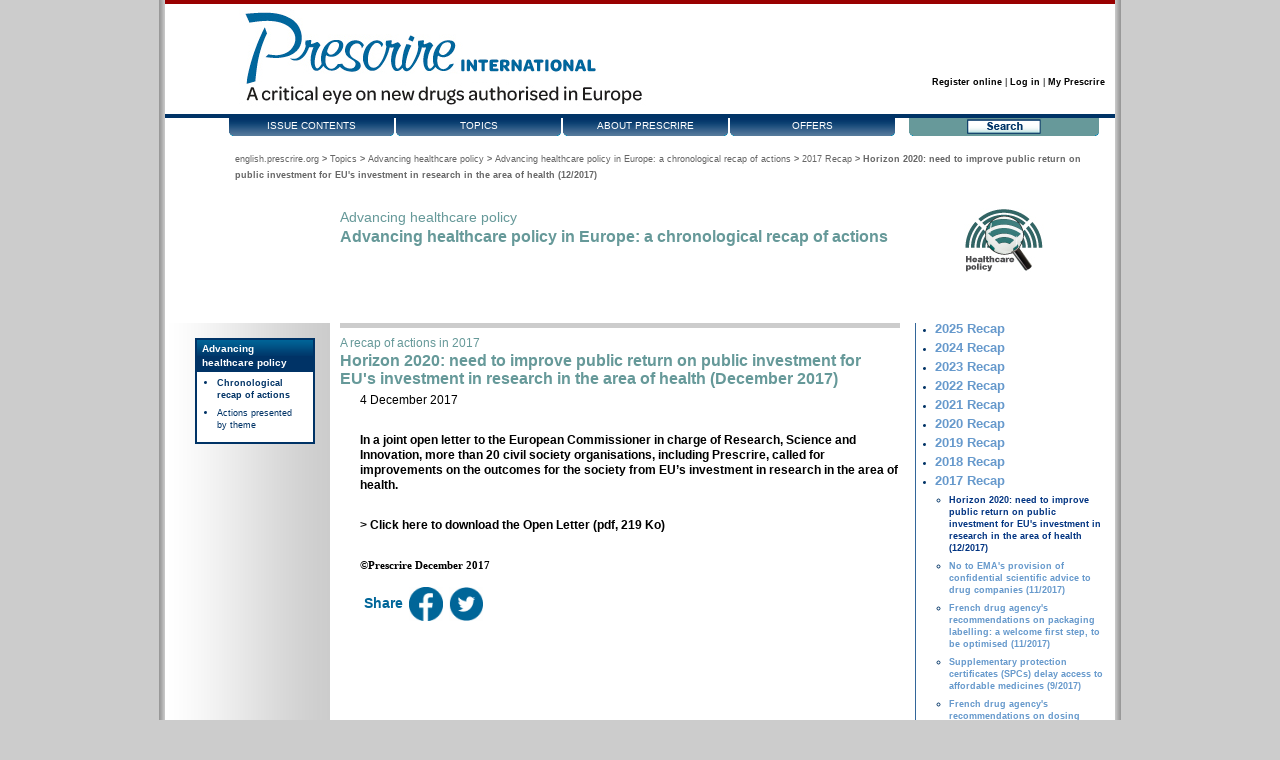

--- FILE ---
content_type: text/html; charset=utf-8
request_url: https://english.prescrire.org/en/79/207/46302/5802/5152/SubReportDetails.aspx
body_size: 130678
content:






<!DOCTYPE html PUBLIC "-//W3C//DTD XHTML 1.0 Strict//EN" "http://www.w3.org/TR/xhtml1/DTD/xhtml1-strict.dtd">
<html xmlns="http://www.w3.org/1999/xhtml">
<head id="Head1"><meta property="og:url" /><meta property="og:description" content="Topics" /><meta property="og:title" content="Horizon 2020: need to improve public return on public investment for EU&#39;s investment in research in the area of health (12/2017)" /><meta property="og:type" content="website" /><meta property="og:image" content="http://www.prescrire.org/Fr/Images/FbTwShareImg.jpg" /><link rel="shortcut icon" type="image/x-icon" href="../../../../../Images/favicon.ico" /><link href="../../../../../css/Banner.css" rel="stylesheet" type="text/css" /><link href="../../../../../css/Style.css" rel="stylesheet" type="text/css" />
    <style type="text/css">
        .FbTw:hover {
            cursor: pointer;
        }
    </style>
    
        <script type="text/javascript">

            var u5 = location.href;
            function scrapingFb() {
                var http = new XMLHttpRequest();
                var url = "https://graph.facebook.com/v2.10/?access_token=1569238559777893|yL8-bSjeYxHUl8cSAEy9y0bDZKA";
                var params = "debug=all&format=json&id=" + u5 + "&method=post&pretty=0&scrape=true&suppress_http_code=1";
                http.open("POST", url, true);
                //Send the proper header information along with the request
                http.setRequestHeader("Content-type", "application/x-www-form-urlencoded");
                //http.setRequestHeader("origin", "https://developers.facebook.com");
                http.onreadystatechange = function () {//Call a function when the state changes.
                    if (http.readyState == 4 && http.status == 200) {
                        //console.log(http.responseText);
                    }
                }
                http.send(params);
            }
            scrapingFb();

            function ShareFb() {
                window.open('https://www.facebook.com/sharer/sharer.php?u=' + u5, 'facebook_share_dialog', 'width=626,height=436'); return false;
            }


            function ShareTw() {
                var uu = Math.round((new Date()).getTime());
                var twtk = "";
                if (u5.indexOf('?') == -1) {
                    twtk = '?twtk=';
                }
                else {
                    twtk = '&twtk=';
                }
                var finalurl = encodeURIComponent(u5 + twtk + uu);
                window.open('https://twitter.com/intent/tweet?text=&url=' + finalurl, 'Twitter_share_dialog', 'width=626,height=436'); return false;

            }

            function WindowShow(oWin, args) {
                var isPinned = oWin.isPinned();
                if (!isPinned) {
                    oWin.togglePin();
                }
            }
            window.onload = montre;
            function montre(id, idM) {
                var d = document.getElementById(id);
                var dM = document.getElementById(idM);
                for (var i = 1; i <= 20; i++) {
                    if (document.getElementById('sousMenu' + i)) { document.getElementById('sousMenu' + i).style.display = 'none'; }
                }
                if (d) { d.style.display = 'block'; }
            }

            //the following code use radconfirm to mimic the blocking of the execution thread.
            //The approach has the following limitations:
            //1. It works inly for elements that have *click* method, e.g. links and buttons
            //2. It cannot be used in if(!confirm) checks
            window.blockConfirm = function (text, mozEvent, oWidth, oHeight, callerObj, oTitle) {
                var ev = mozEvent ? mozEvent : window.event; //Moz support requires passing the event argument manually 
                //Cancel the event 
                ev.cancelBubble = true;
                ev.returnValue = false;
                if (ev.stopPropagation) ev.stopPropagation();
                if (ev.preventDefault) ev.preventDefault();

                //Determine who is the caller 
                var callerObj = ev.srcElement ? ev.srcElement : ev.target;

                //Call the original radconfirm and pass it all necessary parameters 
                if (callerObj) {
                    //Show the confirm, then when it is closing, if returned value was true, automatically call the caller's click method again. 
                    var callBackFn = function (arg) {
                        if (arg) {
                            callerObj["onclick"] = "";
                            if (callerObj.click) callerObj.click(); //Works fine every time in IE, but does not work for links in Moz 
                            else if (callerObj.tagName == "A") //We assume it is a link button! 
                            {
                                try {
                                    eval(callerObj.href)
                                }
                                catch (e) { }
                            }
                        }
                    }

                    radconfirm(text, callBackFn, oWidth, oHeight, callerObj, oTitle);
                }
                return false;
            }
            function OnClientClose(radWindow) {
                if (radWindow.Argument != null & radWindow.Argument == 'ConfirmMessage') {
                    radWindow.Argument = null;
                    if (radWindow._name == 'frmCoordonneesPostale') {
                        $find("RadToolTip1").show();
                        return;
                    }
                    if (radWindow._name == 'frmMsg') {
                        $find("RadToolTip2").show();
                        return;
                    }
                }
                if (radWindow._name == 'frmConfirmRegister') {
                    document.location.href = "summary.aspx";
                }
                if (radWindow._name == 'frmConfirmAbonnement') {
                    document.location.href = "CampusSummary.aspx";
                }
                if (radWindow._name == 'frmConfirmKit') {
                    var path = location.href.substring(0, location.href.lastIndexOf("/") - 1);
                    path = path + "CampusSummary.aspx";
                    document.location.href = path;
                }
                if (radWindow._name == 'frmLoginFailure') {
                    var msg = radWindow.msg;
                    if (msg == 'ToLogin') {
                        document.location.href = "/en/Login.aspx?ReturnUrl=";
                    }
                    if (msg == 'ToRegister') {
                        document.location.href = "Register.aspx";
                    }
                    if (msg == 'ToRecover') {
                        document.location.href = "RecoverPassword.aspx";
                    }
                }
            }
            function CloseTooltip() {
                if ($find("RadToolTip1") != null) {
                $find("RadToolTip1").hide();
            }
            if ($find("RadToolTip2") != null) {
                $find("RadToolTip2").hide();
            }
        }
        //        window.onblur = SetStyle();
        function CloseBlocA(objId1, objId2) {
            var obj = null;
            with (document) { if (getElementById) obj1 = getElementById(objId1); }
            with (document) { if (getElementById) obj2 = getElementById(objId2); }
            if (obj1) {
                var maClasse = obj1.className;
                var maPos = maClasse.indexOf('listeMontre');
                var leReste = maClasse.substring(0, maPos) + maClasse.substring(maPos + 11);
                if (maPos == -1) { obj1.className = "listeCache" + leReste; } else { obj1.className = "listeCache" + leReste; }
            }
            if (obj2) {
                var maClasse = obj2.className;
                var maPos = maClasse.indexOf('depliA');
                if (maPos == -1) { obj2.className = "repliA"; } else { obj2.className = "repliA"; }
            }
        }
        function CloseBlocB(objId1, objId2) {
            var obj = null;
            with (document) { if (getElementById) obj1 = getElementById(objId1); }
            with (document) { if (getElementById) obj2 = getElementById(objId2); }
            if (obj1) {
                var maClasse = obj1.className;
                var maPos = maClasse.indexOf('listeMontre');
                var leReste = maClasse.substring(0, maPos) + maClasse.substring(maPos + 11);
                if (maPos == -1) { obj1.className = "listeCache" + leReste; } else { obj1.className = "listeCache" + leReste; }
            }
            if (obj2) {
                var maClasse = obj2.className;
                var maPos = maClasse.indexOf('depliB');
                if (maPos == -1) { obj2.className = "repliB"; } else { obj2.className = "repliB"; }
            }
        }
        function CloseAllBloc() {
            CloseBlocA('NewsLettersSubscriptionContent', 'NewsLettersSubscription');
            CloseBlocA('changeAccessKeysContent', 'changeAccessKeys');
            CloseBlocA('ChangePostalAddressContent', 'ChangePostalAddress');
            CloseBlocA('SendMessageToPrescrireContent', 'SendMessageToPrescrire');

            CloseBlocB('InterestCenterNewsLettersContent', 'InterestCenterNewsLetters');
            CloseBlocB('EENewsLetterContent', 'EENewsLetter');
            CloseBlocB('ChangePwdContent', 'ChangePwd');
            CloseBlocB('ChangeLoginContent', 'ChangeLogin');
        }
        </script>
    <title>
	Prescrire IN ENGLISH - Topics - Advancing healthcare policy : Advancing healthcare policy in Europe: a&nbsp;chronological recap of&nbsp;actions, Horizon 2020: need to improve public return on public investment for EU's investment in research in the area of health (12/2017)
</title>
    

        <script type="text/javascript">
//            function openSendMailToFriend() {
//                //window.radopen("SendMailToFriend.aspx?clippingid=" + '60987', "frmSendMailToFriend");
//                window.radopen('/en/SendMailToFriend.aspx?clippingid=60987', "frmSendMailToFriend");
//                return false;
//            }
            function AfterClientToggle(sender, eventArgs) {
                var node = eventArgs.get_node();
                CollapseNode(node);
            }

            function CollapseNode(node) {
                var tree = $find("ContentPlaceHolder1_tvSubReports");
                var nodes = tree.get_allNodes();
                var i;
                for (i = 0; i < nodes.length; i++) {
                    if (node != nodes[i])
                        nodes[i].collapse();
                }

            }
        </script>

    
<link href="../../../../../App_Themes/English/English.css" type="text/css" rel="stylesheet" /><link href="/en/WebResource.axd?d=h0pvg60-a0SjpkG5sbEeSqzcddbNTwj4GOfAR1gD_pSJx-tX_3PQcDSEEcWOKBgTHV7nX9VVR5KSOP_HmcWGAMyPy3oijwuZNDT3B2W3ia4rH9nUk2q29B6TxPs1&amp;t=636898897923001282" type="text/css" rel="stylesheet" class="Telerik_stylesheet" /><link href="/en/WebResource.axd?d=CqtThGMZnCKthZUprSuz7HGEuMSOD4a4vknMu1HXeEQobhmX2YUKRqzwDROqfiM72VFLQpGAPpU0sXTNnRgli-gmzGFG772DgECtVwI1DuNKTZTcN5Tqd-durmSLUkEvNG7Yq1Rh6dVDauoG0&amp;t=636898897923001282" type="text/css" rel="stylesheet" class="Telerik_stylesheet" /><link href="/en/WebResource.axd?d=f9hsZHQ2V_8SY6B3P-RKWVaSLXb65qimN1To8RSNtLQK4PAEyOQLkqI_qm_PhwJ7PrzEhL-Z_HMe-4Kj_A5BxwE1qBiD8fk6BBh9zJ8pHG3IZfbtfl6XfGxp_8neX8K27h6Myw2&amp;t=636898897923001282" type="text/css" rel="stylesheet" class="Telerik_stylesheet" /><link href="/en/WebResource.axd?d=990xdKGzaMH3Z_bxCVUDvHQffYu9Hu4pJoj6IWVc3bKn5NDnRFCwkBXa--9K_I27hEx8J3ob5fg1dp8gzaAZpKwG1ixdG2t_CjDqGhWvNK2ZbGm1SHMOA-e4dZnhJIfvZICi2ZO8TvmFAIihHKPKH9C9Eds1&amp;t=636898897923001282" type="text/css" rel="stylesheet" class="Telerik_stylesheet" /></head>
<body id="haut">
    <form method="post" action="./SubReportDetails.aspx" id="form1" test="Topics">
<div class="aspNetHidden">
<input type="hidden" name="RadScriptManager_TSM" id="RadScriptManager_TSM" value="" />
<input type="hidden" name="__EVENTTARGET" id="__EVENTTARGET" value="" />
<input type="hidden" name="__EVENTARGUMENT" id="__EVENTARGUMENT" value="" />
<input type="hidden" name="__VIEWSTATE" id="__VIEWSTATE" value="0ARNkRNF8Sv3mwG9U2RFJSQZb47Yn1ZfKpJMQPST8A7l+L7o2KU0pfJHXSA9nQcbWWlch9NmP9lx7+ku4Yi+71nDL/AktDh+Gp6jw3NHatRTPAapAG6Dcf8F1JwXfV7ZrPm7UXHhHGphLLnxtBxYNzgxAu5VdOz4RfSo71KSYJwWx4v+0tEEGRh1dLH6i9NNGGEkw520tYQYqHTcEvmWInYpCOidDuBtyyBh9GdOAzZpJ9ESrVn6l6M7FUn+ELcSB20mVx4/YnNZPxK6WEP02Q+mZ1dVDIyxbDX4l5CoXxC8XTsMHrv8H9p/wgPInY47B2yz4UH89JefzTQRSIX3Vj0JwR0VbuJtvKX1cOPdgs5irZB+k7GeV9tbndIpzC61hp5HDllsK2C2B39ucepfuc0T27gIFVkgPBiU7xgXkFj9ERw787Nl5Zwid/CYdc16x+AIoN+HnB3p0Qh39vsrrOqphogxqN6GyDP03Cy+a5E52+lg8OJLl2mNlIyjWLBoA+2xri3HYm+kT11gnPkeHfGzAZegQyltVES9p1+gGqW0S29Fa/Own8UWCnnrZnR1HEB67vsUwDt6weaqfkxAiVhvHRweJSpGSBMhC32LUMv1NUvoHC2MAFHriVz0OD19HiD8rlmrbyVgdhy11+9RNOi7ikxWMslTuPl7yY9/vSBUzTkvgmyxaelAC+y+oK1VKuplqrTEE4v6COIxC+4VvnKgZ0fNeQ3jsCShE9VllQu/t9sHl7Q6jcK4QI4q1/Ebh6xoaMuy6NVPfJrYf7jc8UlEHbDUmoGtANG+IUfE8rOG2zhZ4ULie9IzWuBncoTKEhmjPZ4uRU0YIaUIfcyc72qVCHlpiov2aIdMdHmlZ0wnQpa9PSInl/4sAO4cATemZy3mBcxz8Z2fxbOd5q7ecH51J7l54yXHZBcEseUeJsGkqrZ3QksvNOqcY8MJ2j+ZsAlqje5C2UAXubgrSAc6YM6ey+CoeMLR0vrwwBfddPGn1xP+F52wAXUqgAxA9KXZyoDa6ukL7QGwD7IhSNHdkvO4hbgtvXpczJr4mz10on4ZVZq/y/i92NrkTwQXO+UUlUy2FMbz/c0QkcbrDB1icOzF1sWkkYGyGMSlgD/XfeArtaa12XLjQkrpLXIbRb8jaOvy1WsgRm969ymK20sLk9T2AatELiTo1qNeIf8vfQpZUwHb0qI7hfkJz6Ahtp8N7eTbIUE1HZzRvo68jUKJG0G0/dCONTbqMgn/1eX6Y/kwwfc36ggBOXTfgBZgdxQQb/TKbruzrKpGYpkb0GOp1onGtDAzRF1iRhqwjuWr0HuiitYK1yoJkpw1SEvzrP5HnrD/NaHvQnLR4zBjX1Jg8Bwz/01uJmMuETz7X5cr9peg4+t4YeY/[base64]/edUEt/wfZufLSduHArXdxHAcWQfLurmvwKjeMHn6tWQ79jk63w8C84rYksMBwYqVJ1WfnteZq7f+FPXJG12bNNdbv5VZNdGVZF7StQqzixvRuRrOIoFUNToCCXDxBxUj+sBFSkpDKaVrFkCcT1bfuNscLTEIdosmgu+cOhxamsCtim4+G7lrWShQnT/iDbywbmtUsG642xprOx1en5SzaOlzstEyGnUzvDgf/BCSTf+iryo1jmLX2SZTFLrU97E2Ir9UcZyJPmwvD/N4fONwHePmyk8hcGsN//qb0miEXX4R1ut4Al/TFNdR9/bg2Pxqom4Xte9fAD33hqZc03jYOij28fOoFN75IirmdaAW010dCWiGTY1jkx8ElV+rixTAB++kKgySnBFunTIa/F3Z4efYTge1MjfHeYgT+/[base64]/UrfFCSe/fecYcVQID8dIT5G3C/nhN8vpeQBzJA9QeGBLQbevhyKWSjT0p8JyYp+2Jww2Gw0SSe5RXTWsOsacrm5L5skZOsP8q3fB0t16oYrT4IT+kv69AB/fEK9pylxE8Qfu4R9MeSRFjQfyfmZqxLA5/6NPKuAgxd7EFT6GG8s7vdzqSogZ4r3We1DwV5emRRcNCVD9fh5otbPPh8u4wiUMvirt/9eYdhRwMErDOvpgos9EAClQX6uVFsH5IZYYWrZMf12Hxfp75opiu8r4FjeyBm/Jc9kkixJkchqt2R4dmFfN0Pba4FbmLVNubl7uplj/y/FxR17igPBe5QMD/5vXBiwNlErJQQHciQBlHb8qumfh+hkyIO82B+aW/BCzCj8ZsepdvrJ9k90LJWXVDLqDEsWt3VEKBmmxvuHas6uY1/r665YdvY9nIZkK6Yt/m+D7ogCkkY32s7belkujz4AOUQ48+czDEZlXPcKxqNP6jpebVErRjjaSZlZTXOhP52Lv/5ujnugzlNC1auGCZwbWYEhyKn8QuiItdD1xHs/ofyW9aJCdcXZ/QE1QDdzdcwIBtNwL/ORbRoSwBSFvABYBNI6xan90RpFx3FPTcTe2xBKfpBf0WSyoHuwmgRPK5rDIMq39otpeflLie2L6Nws9VE7s4Ss+6CUJHzOkE83odm1R46ViL7Qbi+24bi6rT/9U5Glzn08kzl2ae4AWe220ndEJFzy4UlJFi3opM8wCDnniaoPloIWBKwAbYJonBG0mIiPBMehlbxtqsWCUg/AGj7SpN66oVTz5gCbgCdXfedymaqG0GyodrTpBGzJhp3sXprd3Ir7VpslEBvMyR36mnGX9syvMQDw7Tq1/gs8cOjTq4oEbYLj/1yfJakiM4Bb0Qitf1x8acT0vmeBUsXFlogtOVs11jDigcLKedtrS5qXo9ndLHhY99CNo1gFDQr9uE0K9x6oVcEVntkcN54XTcr8ieGMePWVJplmVikyd8ttmGDQ+vkdECQVqUmdF/RSGM++AvL9qxHDrCVVroG+JPRNSEEZBjbAsmx1Gq9/FU8q9KbL4EQoAI8AuQ7QIVa/EcGi89HM/P/R5QVa+YO4Z5Oe3fzHUKwFarBBP0TbZL/qaifPmoP0oqzm9aiBohcRG99mEwPzzKL03o/aksjRi8yRWvGJs6ZbQjceRm5+kXgMLot61yjhkUEOdBEAS6aGGZ1CSFPRsdb1io0HkTqY7sNjGA/hg1/2mPckGM+Y0a5FBpRZHmmelIKD4b4apd9LLQag8BWJiIN2PuN9ejnyU5DbHQCnGYYenNEbrbgq+NFjnWinGYt+dghN9KQfVc5vg7MNqek6NeAeF5bp+BuS5zwAT/f0aAXvetF01Rn/D9nExIAAR9g7PqhiT7V0YSzXWPq6vPIGS71tM//8wNnFB0d76qfTzDSUImnXS2Y4acAu7h9z9npIjHy3PIqN6AbX5vhaCyyQzHqRcej9wLQiHPbws51qVXLkOTJDx8IwibuKieBZP3wZpPTVAodau+lpJBsvOO+P4Jp0lRVeBGcXG2+UpKeBurJveceQW+sjBNURqFnQ5oGq1p3eCanXsXl/XMkKIRxpqDeIxJqh7mfn3EK4i2d9EEHXOYlzIBa9/ocYPItsPhKrunL9UPEc7T6+73Noppe+6ullm4hTJK2/2scOPjQ6SjThFPnsUxkpF4I55ocKWCKnRvhwTi7mEoPfDRIGc1TqWJLov1fISd7xUw/P+wKPyNwG6Z+DyV9TCzR02bnCoZtYeX1kZAbtfP0tb8Gn0PUZfImNzqub3G/wrPggkXALH/SIoO3TIEAqzjm8gKQmbtJmEfnlJ8sjVBdPYrNf2VhFYLPEfrgytwkj7Kafw41k5HD4T0Stk4mFO5Q8I3W6m/Mf8FdejuNoaLmVrHTrtqg/hGwaYbP15CkYH1EDWrug3WT0WNLpqgtvSf3yAngdppVYHV49vYknr+ktfZdFSiPpE62LC1RcrtVDgSVPDIDWIUzfJGieTvyuXrLQ4DRC8KJPNw6c33K6qilSwYr5x85tXA407CpA115SEWEC+vBEfGYDTBsYH/dfi3EEh5iK22m+z7sid5z7iSIa9Zkfv4EDuyd5TZTxN7bQ8E7Qw7eWtUDQSGqyt5RyJGcUI8rIaf7EVY6L4E5Znlw6Xibx964xKO0AViiVRJqdHhfKiuYcIUVGQmU5wqef1vRLPOvw8NecuiUPhqzw9ZyNP495ghv/vgRr+ytWjmXuKuOSckJy0Sn+u5cRdRrTZGQx0AtOfsDUt3G/EFtUmKYoIdEe4ueU18jXpsDKi5hPAs6KwwfX6BEDWMdI3Hu8yqhqMGyQyAfoZAX1Kjvt/bP0zTEPQ4T4AeOwuLz6QH1KSbFr5DDYrEnU+3ni7SrWwQjmHCITtFKplHUYEsSKBjZOMT6h/907btl7bIBZxmLItjH2CIsOpNmNd1nGKcOG4GiGicYw7PRx97GJreZ6J401KiCRKhimXgihXMDxchfh0oTNc/8MiU8STl+KV+g7VA0dLGgTn6JfFfENjo1/dt6MItj7apQ1kWuOvKQoQFymQVRlESpsBJr/iTYdf/sGmvr6GnolOJj/7iIdRWMj9mG/4YQ6NYMm6kypIN706pWPNiTkiizIsUPymVoJ+lIuRZtjsCE+4T4xgjlkdvmo/F+tXZINCetJvY8q77sQwzKHSuQOIr677hwTL5YI5wXtB33R/g20ednyQ723jei8yzuljp+7/AMWhKvNqqfXzsMq8R/BIw91EVCHVRxe/p+u3Wit73QnvIrnGD+e2UKKHzDQX+m/Vfx4YajVFUFhJ6CzglZgh4Ya80m//ef+cN1KGB09NLpfvoQgQgNkKcJVsXmdihinDuNBNEyqz5Zlr778VOi6DLqST9Bh3Kg0+dwGCiOYGC5a2dcr4ExKElB+mxbWFeNHc2lz2p+7JIlTTBP5RUD5aPbV3JO5STzVXO6WBXFww59akYiAxrl5YAx4Ohy0B5qsLk1/jDsgb/sZzKfhIkG0LklYdqAa2TUmyBamHVQyZrNvo2q+Lm6rVdis8fNiweKhZhgA0YFgc00xtbaWa6qUnevqLPjMayDqf9wzVkE9gFynTR7yc8sn+868/A2X6sSC/UKglnXtsYarWh3SpO4iRHEWm5P5hGGSBu7u5S71P9P4kW3chE7uiJRE6R8kmhI6plA3+ARif56ymSZAhZfcbGvr0aDUCjNg0spzWZ/FFlcUwkObKzD9/ifAqfF79Dg3KxiKHyDVrCShYBIfVuMD7LlSuz00aRjlEY6FuD1ev9SXjUD0/5RHl9VxiKX3D80p0CGa/lj8uF81R7XMvGeJzAswDvqV9nMWjl8M7raMrqQQdMnSUwluMBl1FNMlmQ+jCesufjBL8bOST1Ym/3PGl1HGGImZfPhyJiogPHK35IPxz6OHxXBZLbT4DaH3G17M8iyh4t0NRH3S3EDCm+kLWSnKFdE3Y1w8/NoV6TK+Gw01zfH0Pe+TZLfL0hiof59XTfQKnqSb7oy1MzkN4TnyM8ylN1N3Scr8eT9b3wiRzHKPjR0/lPzSmALYKf7rljbsouw3oAWLi2hCJ2s5Dy2p8WjJR7QDhdHLzVzRTBSYr4k5YiK5C7ZQwtLQVY0iQZLLEeXUlqs9PKigRlnbBzJemMqqB5YsSJAdvOr3ai4zV/oUx/V5EaiG6ukhvRM8XBdfGiOKB2Ik0jBIqW6n1aJkNM66nxh0xbKpaQf++jXPr6tURIpguKZmc/1tFlxUp692uL/uTdaoAPBqHmM1LM5GEtjEUjOTbimkR/U/Sb1qPTprePt/gz+juzDDzRTIz+Mn3WizIVJThDEhICc1smV++of3Fxl57TGXGjHbT64R8UPNM7WSOWpOew/[base64]/PWgtbbWlpgjqABtrhz0fSjFlAmnZxzhJM61dIvdZsgoIJx7VU3OtJIb4ptlmHl8uGw53aJfbgCeke66nUu6n6nnzIZDjVx00fOj2PeVjzFLYEStTutgnk/h7lCKHbz0KicDPPPZ5uDkLPoHCAoHj+d0fytX1qzPqpLv7E1yBza9LubitlsWAJpqsayDff3LFjgFLipp+FCLqLlduFw2VU8odFLuYOjf5t7NH2QfpHbWUHXXWT92EKA47b+vsA2PTIUrhbTSP14aANK3QLR7fpDq/NCIk+dSBpuY9ptn+/NDMKtORcMSK6BGR0IMheDWAYTrPW/qCszPGfdOKnfty17jiH62EhNSxGJGjjuXV5L1lKlLBdlCOJJTkdCgX0s39uIpocDrPMv3wsuYHJuH6+iSu5W7p0GhdRkfEMOcL8mfaqs9EzlAk9QOaTGSBmZQpupR77Bjd55Y1WOwIB8b3KR0Hzj1DD8H/3Ksw3etPpptUinbMmQZfnnTl4pUY4yMNk1H/4CqO0wMM25wsEOqWRjAXICj+zYU19hn+YGwCU9nH8VEjAgkmJAEd+S4tJr/ckVaVRmNEqUXrBYkQVVeIsXWcdkHC1CMn+UbPgf8AaNck4FciuhlaonyuKtBmq1zPA+aJVfgdZ4y1olG2mDlQKk72q2E1B7q/zYTMIJUj2byeGIIkeVVX4NLGgf9udcVgjCDjVSYEVYgskDzezVBu9NWia++p0j2H7ZdyXJTeLrCtNBpwB+5pxi7gpzkMxFU+9KpX7D/TFI3ojjoV8KfPdADqkZGJL/5D8TXZWo6iMLt3wZJYw96oVWi3C43Q6rM/ZZK4hoPCP2KsLeJc8pguRoYfivdvQ0sEHqOAd86PpJNSIB3dupi1OnZ18GgfhfDwpiDICOQHzdQENhOLSekPk5i53SrVSMm20A4SfF81DLn2HJDfW+wqnlvNWhxsO92OfgkoGwR/rKpbV7PNP0A9wNu4NiVhsX2V9XkCeky8SG1hQRR83vNfJSN5me06NmA6rmdsuULCU+tYV3VSkzI3GEMIsWR+a7/d4aAXNMsK/BKeDKTj13VzI0juR/[base64]/B0tciw3JXdRDSIu/cJD64YmXQuD4cweqnjP7TFgIVrCcO0bOErj5/SdlivdtMYKS91ENX1+NXfI/mTDk4KC2oJVPQNDkq1Ss/OopeCl31eVIN/V3WAgMURW49w9nqQJUiVItvXfkOvd7x9ZR5DK76DsiqtgAA2a9965hKwBNfJNpvNKks/l36qpGAEkXfLjyzkouhI3VOUy/L3jE7NPRzoDN1Yw4oT4C8r2csLpkqnFOjZcgU3rxqOMF7ec4G0YJmIRRdsh0g7D3Vc4FjagTevdcEcyKLznb+hmYF+1HiGjqaFgr6yApat1W9YS4lQNUMlYLRlBVGp+3IdxXfRT9/10imsqpfUPRkBykwzpBhrlUz3f8i3R7QDwoUgDFHbFaY7ei/m5Oj35TUuWDZqjvgmLdrlU7v14WUe9c72PDqmLc5FMI7FGU/yJcYcz+93rjbNDp4zgVOe2NMKDL2WB902wCcQNx3zn3VIl+gMTDQMkJ6mVMLK1Ru8LTXAd+2HLeBd8OB45+A/gyu499N+XPnuKevnX77X+ZS/yPvkGXxw2lrvtu3DdQU1+vMUA0nl0ho9JodYAuuDwRSHagvCF6HfaBDn0Ee9frIalHMwtaSty/xykWk0b+pT2Fg0k/U6JEtkcBtLT1qoVJF4JCgSCp3SY5FOISYqK4JZss7i/N8AAUlP95cB74m2BUUuwGCQRed4Xf93Z/T9yZtSI5mQ9S5R06z1B1HUSxwykFNY0bO40yhwZi65E+4ATw9++endZKo6wZnjlTn5afDOUwGr0Ez5mRJ6CSjYOrz+ZBgeBGnPQX8aYXpqaP30iti0RioR0IXh/OA0lmgRK6GJY/pXN/E+Ewruodn5SjqtON9Fi6i7PEqTp9JeVOs147iEH9boe73wvm0c1HcsWfevz3+oDG3JB6Oczlp61oTBYG2ayUy92y3HwdEoZ4/ZGIs0qLz/rhn/QBdfEXR5l+FFkQKw710PdyojcLuoW9Oa/CgggVSNQcJAtx/JDmOKihLl7L9ErIaoGPizTl0cciUYNRh3C7v2htZQQ1OtEu5/IeM3lDzGTCdSvcp8yawhq0/abBF0PuZryA3AWzmaYbUeAyWoodZDzZFZu+f7HqE9vFxkVI3ArA4yU0HwuIkf0r/lRyw48ynaO5d2Ryt75Nhs7nNQDi9cOAX/DG17sembRcHCMjmHtwrpN3nyDVRfE6BdlPnqKkv0sh9ycLfQknw2lfb4HXPsKzokOqeFJzYumZ8vE1bb6ydI+R7Ocnz1PwmcLQEjzTL2dB5ohWvdG9vgMU70Ypiy94/fEenCYccfu5zVq8NUDANxS9cxCNmrXrQRyds0Lb++viB2d+jX+DZciMqiVtSkAfQxy8dW14xH0x/[base64]/ebpWDfBWJdUEWxHSnBUiagttvYwMWEWTNj5okSbtc0j6531zi1cLp0ggwpR3KT+RuRisoIdrfjtUmBs4VbpMNKPackIRy0bIjYNXf9486T92jJnyLgBsOXB+Fl49pYLPFvoLdCk9arvvJEm/5crbat/Xj4SvAEDB7kCu0fggaKWob2NVLW7KiG64jSVF25gg2b61v9A3QdbTaKFjA8QvTnjafo+puq47PSvnsrfAe4UkFTDifTriNmWRPplOHM0aae/r9BgQ4Fyia1p2aTBIc2fo8AisBExHoqQsNBiYF+uuaPIIMKumF+pTOiFh14u6Xp9NOp90+DThTWrTd/99PSYAvyQ+PoYLoG8zJog5Wl97Fpi/Jn95+0agRfRQ8gjuAZZGweztKQpY6h20sA8bWyXYBblyQbMA1fP4JN8YeTXUg0NKxANt4tEpXlbM/gnWPvHEz4O7Zj3QlDPyvp/jLHvcJ+aNFmJ4JHEdhhdn1k+RcNvyj+tA5JgscN1NHO8laD4uxbcnEAm2Xdx6I/[base64]/JhVN+kv4H3puKSTvFuzKdE3CeYZRveGQtc8xmbfdDUPQ7pdnasNX+mIg7Yfp0Qe9N8TxYxOkLolf7e9QbyS8vKFmAoZMCXOawXRtlikLwwgnZmyZyWPxEEUHiwce56d1ixVncmhEgL/xf69nRO5Q4gK8HHn2gg8p82ajGp4kI5hm+4A2WUoT7kkEES4zoskylgvFi0wCGKVXJcQx4k2z2rJQpIxlkddqrSOlNnWYWl3naYv+FTftAXvW8/P75E32o+ocpKsZxyXuKDQq7wOeG5O96BfhBIHKXLN906y5xMkIwQH7C+NueqswOiBRh8qaewub7ZMKYpFQihjcGVHjbKm97DoJ14u7YmAwSNDgjeCAd3QzPYayWu8CtpYof2jUX/EWWJH9dDg+Nprx9jEafiS/8SwOu5aWOn39I+CH85KFOB3QPWiJvAqA5TCgmLbLNiABh2i7P/LvG8rgfNBWU6dq68jTsv/goVy6r5dQbIDLoXtfdErNnXhzGBv8GY9YZoPG0PF5rGKMTJAFxrbkxnHUBM9uJVvnb+QlrTmqA0B/S9NECBAti1JnmilrUtcK8sZgm7cTCeTKouCkpTd1JWRWun/GjMkQE2g+gzzkuH7QgdkEOXnNRV73NBk4y+R6Y5Yi+nkFLx15qOe8koq5hx/VQMsIds1V7WCMCTBCPCXhpBlleLdENVHj18su+PQWf0v75RaN0c8yO8r1nfar+dvoxZio9wwRLt8szLr6toPSoIip3cMYPpZkgq8LfpGKdZKPUSJgE1aSBaNr95ERisZ7Dnq+G+460fZyA/1gPPKiqUEf/td00qj2YikLGxqFjXWjRgWYBOUkrNxyZpzMY81AFaFFX5rF2CRGNsFfDqmF4gD6S001RRuzpycGJhHWLR2uyX2M7QwPiQ/5XYX/eKpPjtbsNV5Te1OnLWUXtWLp++Ecjqa5XAsaW1N5eMwifBbYo4NmYBu8KALUtVBeiPWEGgncLpzDva83s975KOtkvuliIaiyrOX6TP7mhMVFAWamB5SzSf0hD1sY7dHOAFtn7CzV/3Y88FFUjlj/QPNkV82l/mXGy6le5aFaL/RymuAhVTxmOg0AKe+3AwJQfSyl3sSiB6L5kU+23H6DNd0Md0PX12PN+ryHT2ajwvBlkALWTpFZrv1qNR8l/[base64]/S/[base64]/eApTQOwGlHcwFCrBwq7l8345P8x7AdRtpqTpkpKrtupeUyeXsm0CJuTy5QNf609xI2QxiVgYKZRFeFCZFZHcJYTpw2WSUwIeWMp1I/X4gEluxFKkPMhFcPNbuBFNliPdjKm4qN1ql5Ci9v6ue6svIJd11c/boVOe4kosEI1/[base64]/ENVwIAR/nP5EwCZqP9+CR7139wiHp2+n5pcmUZTPqnwsVnRclDjqYfNMoibYGrA2H0HkUEqJAjdCypAZT24z4GYEn0ATDP5NN3cZ/[base64]/ygTrj5OqVFmRU4JVBsjx3w3fumy3+sNCVJu+Mjvt/7J0P99l28FDTp8Keo5MhQ1lbC6/jlivpEljiBgwgsF5Q/B1gYglWZyplnaP7zTFaBURtpCSublls933cINnPFFUoehn6s8J2ddxGymzOucCESVo2FSCUN6B3am+pBWtg7qfzeGpYXKnz70nxrAvg+gzFU0O0Ur16w47mEiYqleqS3hBDvPI5CKVaOGUnHKlsAwqsF1EbujDEthWKOhgnDSV8EC9OzI16oDU3cHV/67yCifbclZB1wf9+6xUUF6X/[base64]/qz+yxO4zt9JHkpuwOJjGnzR25Qkn+0GX7lDeGwd7T3WfyOW/64BDI7wPajZuRBMa4gu7rdYKe+4Eio23jNF3NUaPTXxp5gdBYh+usZzdCi55P80CjXGKSi84LNs017Z+yyy5t+8YNdhrOzmnhMKhatJupZXudXpxSApDY2WBKyymp3+wbgk1fpnrau9d4PBnlAC5emlPu1piAcP4/Y9lwdDEioIRWBVXUxKENb7MtaJXmxw2rHIlfdzWhnYS+4qc1tAmkr5aW8wNNQI0zKfDjHpKo81BZln0R/JfKoosxvPz23NSE+gppDkLvvvqRWSgEMCRudpMcOGjbAonx6nZfQxCnyRM8pvj09tj8TL4OsIsUplBby7OWoQAhZfuoWEjz+JpPytGfgCsfGymaB7xm+gNTyz5+d8Zb8bhxEkotDFSd61j0d7MCcfvmtXU/[base64]/blSYBBLTs2FAsOa0fsXBSZuK9sKCAd1Fus8C7etQs2TUIbJyC1G/xz20nDqP5Gna5rqf3GQCwkmTTBay0gyzXZ0aA5j/HhqLFQjrZnZ9E2Q5m35W7YjSSNw9e2/P9b2SqVk3kIw//ZwOg8qhfg8QaB0OmDNiPLZn1ouIOjFPp6tLf7VZJJTVlB9ttNn3m2aEJnwvoXYsa+6uAuv5gWg32fFhxND+U0tOH7HpkUDKiRJIMzoWapcwhe/bcQ08o9KoFQus7aGqeCfZSFfdOqjdSxKDDVmc+WEI/WIyxSra/AQSDHWPBQa8CD/59rEv+AszfUBWKeEkE5H/CNje4SFAFLjSjtI7cvLDPGZwCdVccjWwaH6T1uIRsXKBwTwbhlqV521A/eG/JxL595izXLQe4FbN0SzK9lD4gK6gC4ZlZ/nXo0fbbDEKraOqE5qU8jy1kd20qf29TmNciVL00PdJbmEtiRN8oCFpEdEt0q2zLuysTDnqaR65SvHiTsQKRRqvCRIXZOWwSP2CSZf5bObNEH8nIpAHLuPxfua5QiQ8yKbdxlJfEh4jm/[base64]/jO2CZVg9E2HicTGAmxrAYxXwGc/wmYfCOO6/ZXL7HhShGjhUKbLR8SYeXNdOliZKbi84U2nHCN5okQ1F+giO6xLHHmPt4DTXCpiLajpsTgCRlJqz8JFQZBUELGULDAzAHNy+FqAsN56x/pRcnDlSy1JIE+k1YqSQ1ndzhQQfOHe7jbGIl8Fd+qy2OSQ35h/LuyzSdzD0a6FTDfeA/0F+h8la0Xe96ntfcenahA7DDJsanmoba0AOdkXwrfn9rvfE5ghB/pVJqiJW8Qe8DjkFXO49KpbQnuLDKmry8glV5Dbw4riwWe7Z9qxUURrdiXvzS0PMIf98TC5wPAE0Fwwh8rbcXCoALsL4pblhELAv7J0/6uv4wtzsNOfn3X04gQifNerhJgbVlaf/qXuGaarM9XPB5/ga1VzvYRX0uLj2UTYLTcPYnkKp/D1EU0wk/6GGLYKZr7CJogZhJh6l0aCw47XpMH8ZMTci/3glS6VCbhwVw2q5tYDvk9V0l2x5Mf0fWdqAaPZmQg5qWVdBU+aPTCYp1uIxNcVsPOgd/ISa2EVVS1c5oqAVE9YdpeFjauuQNu17XxwjC5f26FmCtSj2/XPJLwis8+YhQmX+tOEFLkrGoP1TphJ1Vu2HDTUmoUGaN+TAxRbGCEmd8s6hBv6VY4yCRSzY7329ovlE2xCPxvbkNivi234O7Fbfuebg9WdqZMLWYIJhBEGrwmYzDF6PInJE3ZZtj2Xp3M7hKeYWsK2RPrHx/i2R2Dqx1eFHU05ySoIKEH7sryA0xRHL7ejccjd7XY7s2Kdmszo5y9VIkfXL5hZpDYHJ57upDM4/b9waTsnjycu0fA5UyfulAhu3+Kmn99LRt9aTXGj9ukwrUj9tQJKrmSiroeJxh322LIG1rxPRdNe6D1cQAfvn8hz7qESxFGUKJwtNMCu/[base64]/[base64]/kCudlgNASwAph1HG4BOMGttG1jPDhsJhp2YT93Kn+mWmEau1rm+gos7+6xY04gelE1HUADKrpE1wsMo2OnPgPRkT76flh1ydJppULKMoIjZlvfFgNmENydhePee4rifM7cpEfuOSSPMymPMhWw3wbYICCtootH5vG1MET1ZGYf3fm8GbZJY9T5eA4om3cdn/Qoy2K3FETTqPLgRQl4Yn0EMnyPjFFPL3hmQXYKtMp+XFFIYrWIoRsS7uuZPqjkpAeynGP2bpT+6pvfzN0baCtj/PJIrrKwbOTsVep05wasCL6SBc3UpO5aXs1kn+V71vzsrdpHvOG17wPs/fNRcgqJN4zVagWSqPx/BCwgQLCMHn791yQWVCEaDuO+kRw5zVNLHBy+XNh6DCbzL/M/E51XpWCf9ctDlJxEVNRVymE27TAkpt3sTx1lzUWl7su5+lZXKojFqJo+nhdBDiWlcHTkhgNVpDpUjuMtjTOZysqcaTzyEYjWK3mYeNkuV7qbSQ5z4x6HrDS1swF1j/kWtom2+CTOz18aHTrhnK3RVWDzrSKv5xXsIT0qO0O2662Lsy9E5vot98nxzQ7PaJtxC3OicFiXoPmqJzEqrecTgw3/KPUorqsFvnFNeaVZfLZeWvuqCi/sHIi9aWJLWJ6eHJ00NIbeDOKFFMky51QjJZ5ygix5jiUjdACQ0HIqpo2huiZKxp7H7TxPR7P4ZDHEo68YztH2+Q3MxQ/HCTPRvlem4RpYMu+YBPZW8cZbb6WpUnga3ot3FB3pWGNKVk3CEY0DZYkjOLyAz/+Wdc71jXMnaKbO3JyCanzAfqt0/TuVM2/VKkGUDTXwd6Vvyht1xX4WVYbctmMMZXUl0CCVNg7eMOBVkj0aRkWqynMBP/Ar6K8jT53zYjfLE6YLGtI3viMV1QSQuawrE72O6g+z33BW66FXrjXHcwwHxbeTGRdnPXrk/Wv08nMyVasQpvlU2oVfC5Zt6o6mrYOg9fALlwev6BwXIl8WojjaCVmx/hZz6drj5OrhSwH7qMLg9o8zN7gy5T/MHsXVmq40bO8qjctDom+/OdRIJJKr2d++1WYlNcQqa/Hm7291I2z+cxvobk6gfE0eJugNJ5iRO/2oSl/z9nVUA7lJHkbDChQnAvb453ZE8L0MNjsIW7PPpEYejyVh4295tJBsa2UxwjPbJSs2P5N1e642D9he2qgXgMbogMefW5uFy3pv/[base64]/q3zNEspWNBGBcwFxWzKr0EcINAQ6Vc4tbE+zls+fHR6rbCaDQz07cb1OkbpFEPT0A67VsDwsuSc+bWkC/Jp3VZ9B6UnuhaIDegzV0mwhnSkKeEBn4G47i/fwCNXgeg6X2yEEGLHod/ceASQ1smE4rKVo+2LCn/Eb5UuFI+64c/kV7J4vvUvzDue26sJVS2X+5b8DQP7o3maaeIjKtClmznGItNjCGZXh7yB+juEnSuw7LeHuGSZdtIXCg6/mLQNqXUeDJ1O82snpFfcChdcmguw1zUVohpw2AjGi3rHPXs1wRx7RuHHJ/Vc/Gz8AFCMEIUq9AKxJOIodNrTW346fY/V8CHJenFBQDK/EqwGmaeZrqs3l/zMx9J2ao64DOymNbIvLMon9K3e3tXYkPjxm5Fr1oGHFf1ggL6Gra2dsItd4zw3tWzHlxOyUBYpJnUEvOHrAlR3paMbrqtou7lHu096r2e8VMUErhZUrQkLBlm/bZDgHkykz8KjnNbKrNwtzKNAO7aVJ4X4qtrWY3K/g8vy37tB4wBiia5xYUsDhKyxfxLgTlUhqNRNojrAitvL0LKIBOu/QGkPb4djjLWrXrrfAWIPB3OEjJ7IaoFwKHHHiCaNMwxJNjxlkJ0SHFX1rIxAxh5tq2shq3MXTOxz6IUN58YAt65cygFkGfNBeTh86ion0h7HNw2agDQsuCt+qrR+gi7SgVouYcA8D/NZ/HGiyht8t5yN9H8YnBC68h3Vop0EIAc9JHRmwH0DsS51k6J7B/jthQ6tDHXjFs1yFVwJp/hetyzNeTREzkOZnlnS7Rhji32G0MKW1cs9HZ1fWQ2a6LJttwKjsbu3T6D7/W6vrXWyJm5w8J5YzmtwpP2tRCCDhLg+ppfHYKORRRS3s425VYODPlL4+MmANvSPXKpQGiV02cYFYSf6b/LwiQiJpvgtgOkqOBxn/iG5z57KuI4d7oPupCMKY5FxiYBZVLnd14g3CQhUZcTZFwSlCmjN0V/2iN8n/2wr9iPRHF/aycFauM41kVHaR9YafNoXNFSy0LziJL42yBCbSSe6Xwt4QWcpsE7KL7mFvDZaugWCfgRali0CH500SvdiqqFrZ+gi/woPOziWHr2NgRsmatVe0pswnu6CtLYBYNuGCpAWQLcNjfRzVHt946g918NzgK8ziO0pL0+txkLfsQcFcVuImMxrFhcSMVkWowz+aCgO3mUM99Rr0nSiUOynBj8l1l7yRlgg9mpp/ujaPR2cFbTXAUByPBJhIpfbhCdnt0zHwvxtaXviYHsFBCW1WjH7I22GYmFS1zySI/UmHkSqIOw1oIPIW8+p3CjNxWsgtZwPdEhNbSBckIZpIGsT1pcL69LBU3kdSx/z41O6NCGpMx4AMn+O/SlyhPSTh55eUUJkHzxPJyufydrrZGF+MWCtoa2V/[base64]/gXU3xknW7EsEkOPZICUaeUgpdmkxCa31qCT2j0kads84yvwkH7lYiNSErvnLyNfeACY7lK5hvYEg+oukuFQdH+HmvI9Ap55aO4mSxENNp5iBQVIqyRfW1b2882epvgXCnVmk1tHrQwCG2XN79b1cAS/kTBz+sRCqQmVzlw1nI0mwRvbqaiBF604kthAz/8585CPtwmkOnpNjizz5CgMvmNALIIA4xYUwm+C0W2Tue1IFCl+9kii8WlLuHLiUL7BJZEz3fYK+ld6TPz3a0XLvwI8tCaLMccPlIIp16xXKu5B3eD95yrLnEMujGQY/PmP1j3U53eqtlwj3YA7A1ptZks9KRIGqm1KWhFDZ7wejSMcLRlvyF4wFBTmCsvrEIgpxAZzt+e0qKo87gI6w4gDQ4Gf71fbAolLbx5c/nm6OgKErbomlzDT0D/O0Occ8O3yl9lHsz1gR7JhdgNZA3kN/2E6vwZ8BSxt6YdAOb5hZ2YyWo7ITmYq9qX19q+zaeAWxODcWMz7l3wc0fA1FQrDE2vcwieFNndpyGEfdMyH0VOKC4MW2KoB8nXekWCHg3IFiRZeceGm1gtYQORDiDxkxNpj68/LPy2LOLL/bfyZAANaPpkBgfzAo7+EKb7wYwRx9VS/bAdfNxX1zyZQR5+YFesqQtiLesXvb/DasrjvHsG7efClxe8twnFN59LUq2HUIw84pOZi5VrEjV10zFHIY73OcYj08Rdos/r1hdznyNWPEh5MTDSoSCQPNLTaWceyYmna2BtztlSzDTOntNZ76h8Klqq/YZUwqBbD5KtnGLyjNgPcryRMn3Joa8wgH6cbnMrn48VWluzyH0Y/dQUtfWKCmHU59Jp8WYJGJiLdRDGtQ7Da1PKNreEp012wjSvip/HlcZHPmsKi2l6eWvaWr6EBef+AyRmLmctLHCIaJETfvUHwX0tyHGVCDkMRkuzNOv7vGCYMZehIjzmJuKEU63Q9WTsTRMatH4FXJrbt6srX1dgKxvhjA7RXmkm8BHU7e0VLkcpuU9nby/uKryH0AoTJ/Sdt+9OFouVNW1OeoHhGF3rt654Vrkp/[base64]/HOWoMPVy/KNBONtlBB104VqJhhqBpJchNjQq3GPGbhbHd3NfMoyXoiMSCjJozNkr+DsgFsLslJ3TpMg75xS3q+nzwLdm3hZAdaAL1GMsp4JDYy4d8OQr2HhwcW1GSzdhqW80lRNr/qbKmap6zbm8yA4YjDastM2peZkHbUf6syCv/jZfC/ety62N+Kv4hoNrGVIx4qkOTdNbOY9Mv4fn0YOobHD/LOemrXRIq3T2/72fNc7h88Ug3OwYBn6PR4Q5FdJqVibtPPgDOAVb69PbcSOFNFWJVS3eXved6e0dTNcKx6SGZyYl3jKzFsp2e4v0r+jaiht0PbRTAiAVHmHWslpKLjsUmerdierQwqaNa6gE0uC7wZRp5m1WIyXlshHVhNw6cAvDirRLPCVkAs+RDpmP7BjErxwf+VSvIr/kfj3PGXBh558RAb7yGBv15Fc5peJgbcGKHRdM8Qmgz+4qXUDQ+kmmDaPsYDAxOtC/Xhoau7dq+phTcaVTWZrXk3l1pkx4jxDg3PW9mn7goClFy+QEwdIdfX/UpuXrs95xYp/N8utJMexM+DEEZ/HoJRUCypujMcBUWNyQBDLWeXrzFOCIpic7v0CKJapbRo3+O8O0l2pk3fuKWPXY9VN+VHVLwH/iYvZL+9zuZF9p3zz8jupmodncRpuGqhND7b+wEhS952DrqmLWLEkxcO9WKqLEOdWPpED0hjXZMYf0ZVlWxCdwgwkrSc5hVEq4nCRpxlfKrUu1Bnqu5hDPj4NYlq/hzFZdb7PMRCCYcZy2ccod8sLIWEzAJXZZ8NF9qv4Es3/NfBGJjDpAkhjqIa7UXXyxnUqJInd528GFYX/lnoUcE+Z6eIHdvhNsM1bnXQuGsnjAhnzgM10/703UObFXmJXeQ+993ptHU8LLtSMXQ+xJVkfwUp9uQnn8gp5JE6pFxcT9iXf8+nOiEJNFZTYBGmpmpUMY9HZN8RmRoG5IUshgcW0wOfeJZ2StmNNuubuxo5lT9den06vWCGjw6MSbMargiwjpFyfXXzWdOYwhkLaW3vC4WspgYu/j/+84Kd2DgZ7ApqPpiSg+cD4aT2QuDj5Hi5eE8mE9dGTYXufkDe3GsMWHYF3M1XsvnXbudl0vRTaOzaDVgwHJYCG9La3MtA5yhwnxeYm/O42MsaKj/D2XkT1I2aFde/WucYTG+Fedw51IHVMt7PGw1wUozZF3+FjSH4PLzMq4H0vOcvpKJMOovXhoQI/F8eFplRVVMogVaze/[base64]/BLRj98UbTzXQCxwWdrxW/wJ6L1wH/j+ohIcIhucDDuYG4OV8dHf301UWNUF31z4P6XmXoWXUmJYzY1v97RrtB/X73kbuRRCNDf+7xkgpe+q2X664aR16zh6mtYLuIZq7XNfMIyvYny6BMVpLtrtgF6NN4+GZ05YS5qL27zBKSQHDRnY4e0ackz0KAwakk9xyvw/mE3Uwa6yo7iy0s6ECms/BQ2yRXsrYc7abVMX4rty9NvrNLU3gWLyoF+a9PsdO/HEsrjpxWK8mXK35e5j+do9VCAB+23/iaupdA9YOeF7UrJs7BRPZW4O05b/TO0FOxcDiljolSszpQvkd5kICbp0Um8xWsaBA8SpPYTl0vx977vvGVA9kUgMrTLMOgeRppcRMEgUD/jVGj6IdIEhVUTM8fCukb88H+pb3O2qK+ej1zkVjfyMUVAF5e8Hfe2Itr6raQ8mj/M/ThKwBRR6N5l2vhpI9mOAxv70MGVGJ1vX2I7zqr4h/XE1mAdHNEzmTQNdvr2HGvNiY/HFnDphDnNRcxOJjqh08HCZKuAzCiAoTf/p6VVZ0W/21xH6JGGfouwkC1ljomLCeb0cqiqWJ+w9Zpvmc7P+oERtgPr7dwlmuGGa4E/C/4W4b046Mc2XWulE/A+WuRi4xiZU2PWWNIQDTwzbXtt9u58nmkeqSeSHlcwrTyIHj+CvxIGXg3NKgcoyFnQiKFUhV98tMSmaIIRDTxt2XSgsdC1brwWH6XD0Bg2VEjjtYntnJNDMAy3eH7tJgejme5g6u3SFEuFvrc7/[base64]/lRfvDSfoC/UZzwK7sA4dm8m2g/KeoIOljEr/GIL7S7cEIDD6Aj8erEXxBLosG+cUQPewOY/11sWXpy6yxOX2Pu/fRQF1RSrOblT6ndJajkqzenpLusy9+kBrA77YYzIRMZuO8CtSZxzvLfPHfR6xnc7A0J2Jmt0adjnDxx5fCGQogoKlT+5mUVOy//1oWML2yPMv4P9xVQcd9/Qnz8dPS4EGdUilTBuRw4mi5aHaDd3baQyxlAL/pl31L9n3JGChSI5IaXveMZNCgDKWl8iUOMINIU2wnPzeDnBddVRlK64/6tFN0c5qBFTAnA04pxJIwrIIbKoYcaB0mNgG5lr5gfSYwTJuSu8JAmZhbXGVOIZu2i31BXIxCkeToUls3GTwLzIz/VSV359jkVES966Dbwvow3RIQD6Erbr8sqDJUjUR58c624Kg79KcBPJCLeUaqz6fr++RIsELzDxFNn1GLfzFuSNdj2J1Re48F6fBBPPfv2Fyf1RsSRfLwkBCiiYwIUM2bUPHgPxWBMa//BB1mt5csNmUJZ6czxYaHHO1bNoqDRNl2HvvnwiHOEqUxG1bWIJVWTuGFFPDmpvhmdR4UyRhm3BatS0KoHYT9ELKMwNYAX/v9juFryAySpfqweLSlrVvw8lKLVm7uanakIU8iWwKckbpfcBWDBBQL5p/Go9WAP8bQ0r8c/AQwb57HxvLXOuRt2GiEwnvnMefXRwzwOB/s76klAKqVvw/NVyDhuefti+QYeggAKuYSrb7na3f57EOPZVJjnb5zSEXMOTmaTI+lCjFIjLdSmkg/2KNO7Ezw4yo21FnwIDA48eUWuaHBorfA/u8catlqq0/OJkiZJFamnyg4KctjLt6v4xMCV4LAl7wNyvoMzz5hXh/[base64]/GSKNR5Y6KnzBdXbg6PkovjNg97TRdvyMBYN7vOQfHmMCnKReL8DElfgzTNFJnmtFYwStAXkltJkHmmZFn9Ztlnbn8COPWlxK9qrfnSWyLx4sL1TdD6MzLUnWMeM0TOaK9/XFMWkxso3A9c+NjikGJ1yPLuyEBHsAMVysYZsKLiFIHYjVCC//A8rkqO9tMw1Tb9G7n4PjHzFLMujV7s92GfRfCpfqxE9TtHGP3wMmldan+W6/sLOgl/bUUe8u7WWvjr9PxQ7DTmNAc78hSyoSrw5Tkyc5cGFgVRh9T8VJJnWsyITlUh7+wSpDvIp+Np0HjFWVBtqBPfecmc7o09njEwFiQekIZdUty+xOwAcFZsApXcFGCOcmD7RY1wcx4MUnJUPSWhNtYDUc3bzBe57pVYCYbc/bjwxA4jyGit65tvnqIsc9oBddZMWV2IupRnPUX7pM3OAnxhccLvHF2kXWrj6Q7iksfo/jV7Hxl3D4q6znbPuzq0ovpra3+4Ibqaz8yZrQdhsXSxytGsaKL8CJC90CG0ixGT8Mp576UXGFDBCT/rpFW3g9OtnObML+7tXdS5OF3AsHmHXuMLx9/ZCs0317EO4LblmAdFnXXgkM14oOnloJRwZb2Zhk7GoRm+mAs9NzURJ8qqUBx5UKC/W59t/mrBCZ2weW9xatcz2zKtp5yP79LmOi7UXev/fF+CIFPDehMMicuoGgY04HK6zshxtAxrpx/9BnuX5XSVtPDFGRHlwCBMciZC1KKYQom8K0EH7q4w411uc5EBqyQPasbckZhHHED7pZQDhMaLlBy1xVyo66O/y4Pph//bbHIxHerNuZjauhZ2p4oa1rrIhgRDsl0Mr/dpBNAtAbXFBER3yCVX8OpAEKs8eH9+dWm6cyZCk9ibLBU9t0eyedC69MHRHdeaWfj3HQBxMx105BaQokGuCuH6pd3eROWJHibiBpphY9zr/Qq4ofPx7V5xCLp1ogyYkesT0zyvsDsNrV+z8YsTeJctwZiWBUxGju6Sn22gjd9ydSKu5BR+vpYeH6GvEkfpVELbF/u4NvsFoOI8PjsNPV6cBZqn4V+N7InKC10p2SyEMsLLC/wEpcJECpe8Xaf+BONiEHlrJvhLgNGydkxDVmE2ju9AmjxH1pGbhQ51e98TyqhUbbberz4UtfH9F7+voKji82Yx2RDTiHzMqnUe8gE2DsEOji/[base64]/0w7Qxp0v7pyERdevX0kMFLXF+fVQQpolGklotxlOPCDJVVKA7FPxTIMWuHEpSSKPvTKemVJb54mJ6U+3FDZhooglDoOY7PvFiarKQb9jBE8l+c0Cxi4LWQ6bkwPCQRVACPr08Ek4Qja12yrde9upQ07BuMWydTBJtd3roWI35KzFgla7kLE/aNkneuJ9IXOrqniudLHpsqVTEO7B8+XD6PupTfGM8e5aG+9jUesseMiQPWzNUnjO+Y9ZwJWNLfpFeEYf5/HYvulZMJQFeo+zw+/pww3PfO+ZET89jYpjgPCgDXsRcDkAxwfgiGyNd9JxX5nqfx8V8a9jiAUll8SJZDNSstWDF1CkY/JdM2rWBfeJn4AGyxsaiBteaDOb8dqvqAwikVDBAMFcXk8n0RH5MfSTVR2mEws0NZDJQU7sUjsjCHQPHUrthGKiDufmJBVNWxWvYWQzU17PF5muatUOlOI5thrJUmrLT52TLSMhTD1T0VAI1py0A54S576ZGnR19dLAA8Lp0J/Trje2OojkZtg0yTHU+lcc1DOxSkXuMmxhdwEYfLrQsZ7acJlR7BPBMuzj114Df8LTFAZO2d6KkwPR6SJ+4hCQLgD4Sv2BV9n6+QjCsazS+XdP0uL481weMh5cvLHfEC3/sKsGGM0QTzBLWczinBemb5FH6e/VV0Hfew0TvLHwPxu9Y19/UMH+eqXq07cdnXldMe5hafdwxCkxmKFO2njrpI1be05ERLDCJqAOGCcgGZF9trb5wnnswvzJvEYTRPkZ+G5XciBxniE/2hk/rLgKkGP/6KquLr3z6avYnQrAA0HPqullbfSiO6yowaiTI7/w9DaH5JoA1UTchtBZjuSUysn5UWJM9iEksxrepFqkeS92/3ah/h0GW01ZtR5NOVMdircL/H9SMcf2hJdmIodY5YxgM8Pp5ND2rItgXfzfgt8LmnqhWzZG6edgqCT0KOTlcAgWJOhv0sCea3eko6lXMAq5w5zoLWMyPRlFJocgS5Ue72501nC8Cf+QTqzSEzK++9QbF6ZEjr2orm08Nd05QUJN6q32pXK/o68tJXvU3aq/kI/ZOMOzhl/zMxylkyntIrsvaJYveCbB2bxmlyr9gDlUdirQoDx0RJZHxIVpNPG8y7YZQyQFEN65vnkrXyBOp1FS79WPSe18r2uFaJ/sKQ/XPiFpibvDe+LV/8/C0bmpEHIy2uI+Fo5rzKZfDj6su6X0f9tBbOH4Twa5gwXOw2GG6f+WHkrqKwRYW+Pw0YCI9IYDR7RfO7+WnB8qqet0a1Dmk2f06HV8E9K2KW/EPbGLpt0uEBtJF21b2Ba3e4B6Qkr7TOE9N01Irq1nx/pPcHODMjF+CorXjgKE68WgSX+2D0IEDlTINaO0RPxwH6TpWN4+VGbCf/RGL5jZzsTyYRK6j4V9RTEMXmc1SJgtdSEgWWtxCoEX6xtKDqThK/Ar+U8cO3oDLS9sZk0j4yZyM3D4oyJPd55mgN2u53mHsSaoyTtD70cj+8AtD/11VZ+xLyAfwm1h0KcSgPIZaH9d7XaTTBYV2ZMoY9zOavJ3c5MQj6muXYvOWNXGqvW/kApF6x3wVwxUNSvybuzGAR6io/GIn35aAF6RafFK1V+f33raZ3D25j+x3S/Ewis/tAAM/PUeWtk/tMx7pv3j5WfBhZpD+1g8canQUuCHj4AiDi+dInK8DwCY4aSFr75f0KQa7eRrVk5AY5dpoBG9z3Ob4caGYWbeyoOhVIS0XG3mbmWKkNAWL3AYc5Rog8AyaAL2komK1SCC5KSWiD4ZjarAgIlJnapQtw8R75jIf/u9JlHnUnOs5T5Tv/2FLeu21817ZoHmBNtRZoLd45N9qZpk0k8XYq5gansUTFfQZVPASWe29fxD4OqHqutJA4MwLy65IoZYWBOfeAOdv+uiml2bh1Uxssz6BQA6EVcx9ZIi4OQRUgPT/EK7+DYwnSs7Og/Es6ZUrVP5OmTBL7t16ghkEdP0PZGkUq9ndl7VM2llmgLMBjuqixhy0/ljiIIu56MfhEsaQcsebyA+y6m/2RSnuctolwznq7LDfl1/XtAKl2fi54Rd5S4AvdoGY7Eqod1PXAarMQIipCC/VmlPnpIqVyEEoEfSlhwFQ/[base64]/xTH0XhM4Eda+28+eF5Ki01PXJg1e7OuT6+IWD92KTe5KzGPKgRkmVOLc5HVYe1w5igVNGSHLqvBjN64dEXTkn/Lpi/xitv5xtIMnkWrhfke3jXshCjNhWosj111BEWRfX0kR4pMpuDnOmovNFlGxZYiCtwTaDQ5pYot/MsKspK7CTwb2chGZXnfULQ2bX6Y7+7RPeEQez8Q2J6uxqYYSWY6idWCOsuTwDx0NKt6py9rwFnzjOihS9N1o0nRoWF0PWd9rmwLcrhX9w/Sby1wTeaCdoLW/qhThKD0pk9tW3VPQ8IbQLXj1gxaJyFB0npbGSdhDPMAoNCJ54h/wn9ZkY+06m3642tpNbAi60N1aSyrTmDwADyErNdAzQcDA9TLZ3vW/1ZMW0RQ6TJMct+FCnhHmBUcStV3Hr3tSpdX2FyA7k84zxJ9z69qWMMBxpujMVhHVv2rGqDDMwmUdjU4+j+0FH6rk+xkc10HxWLKpMWhv9U1cA5+G6xmmqXij9sIyGb0w/QTwwvOIYverCEToH+nnO/5Vq0U3pfYdHcfZBCZlb7XIjBtHutVhygwJLceDt+Sdl749gnVKkVywuh84/LTuoClTTpwVodD6eoyRExfgGkdFPLtS9JrtXUGgubDPOAUConTHXcNJMed/[base64]/bqoNx+GZoRlrctzVSjERoWh0XxXKOUqgecA7nOGmcvpTsKtMm/Ee4T4GJDJ3Xr408PZg8ffjQY7Gv5eyR4gVplgzlCbPmafq8l4v8pQ/[base64]/qCR86sKcJ3UMbL/8TAk1v0SCVQjfU6rIokxKSFSr2K6LKvFAetetqHTC06vpMVK6eRbWBR8sQoOYksOX4Fm0rfYbWR2nMC5gOLGYFP5Cc9qVX9p2b0K3iP2oheeeiy7fik+FsqzJ8MR/wPlUg4Lw8y/Wh7rAT0SLWH5uhV6rzIM+Q+1FZo919DuqWgBqQQ/d3WBSsZaJDrFwPtYRTPn3mrHiGh4oFVpkN6Ro1pAu4irJ15/Cwvlmot98wqxL5XyXiuGSDJsc8lSkSTxdOAkHGiuv0kimSL7dnGY9uiWxWCvvFFQ72IHBgrDaEKrExFvGEPlYloV39iOd9xFdF2MOEkT8p73FjN7E7ZDwlRC6JoIfRApHExsKMzHYNrOJIlHabTLPRBm4ILfi3bv4pPXxCdSmOhXFacXlCZSMgbU3mDYtMYWbH/7YSJf0yxIg3JQr1rw/[base64]/ELFYgRyfT2v+YP5VXwurmOUHqX0+YQ9e9zECv0QHGBEgHDtd8cylUyw7HknegpHh8WGPDv799JbcedkOv6MHhTzPMhV+RdYsXuiE8ktH62U11cVR6pgA/7rKIHVEnPfSwapLkBp1Phio4j+m0CU5JGyuGyet+qTuQcY43pl+0MuW0lzCzexiA3fyAChzXNNJFfjWwkPBwtBscapOnH/mLbDn2xVQhMfzCHbVpuqqRhSqz58KzoUPttR/dTtrm0gcWvL6kHthtJj+nJNrA5ramX2DGIRyLyPOe+cgUltkQhhAiKsQgr/XdLBgkm3pDzDbApVznh/X6MH24I7Q1j4tTudEt96K3S6zVTkUmbYRzUjlsck3MUKxb7eTpafJJXuJfxElduHNDilG60sfGRJ3nABmHGj3KO8Qw5C6ilQeuM6bEJvqZrj4FxASstuqezOLVkZiN2IB/ewotdKsFyGoCt4P9ZfuIeYv2Ug8r6BhoS+QZm8135zpPd0B3WxsKshRP+4F/TUUKULnUOCFnfp2DCIHh2tXbDmTReGCup9cfsSuKHyFxMUn4ixsFN7VW5iZnbHAUO1inRjsCayLrCD26cw5TIRMznZB4ooQYpPpR5TwaC/l7itVIPep4fBdMdXBawNd1wgYk3ncJSJyK18dU268KCRv+ET3mdvtSm5kSx1jGDfM4yid1pMmDJcA6vwDLvcVbf6l6ivOofKHjpMBvF0KuXqrxscrEBRnvmPbhdW/5P6a0WIiaZQpREopsHvhzhu3crTDAH8MJbkgXgfk4IIM54urSCKt/RCZiaDiDqolcr3bYT9UBmGtNcluzHk+HSS/tzBzUVS25ejbtCcFpo28jtanblzkwsLjiNzcUi+ZtKBlhG6am2KgB3de0HQiVrLqLu0qQzyJUOI6g+nNrHrBrgXpGstlmg8OGzOc19Dkq3SzWddGQfP9kxGpqEjc3V6kqs3W9+z7tDQxN/wai0+Kapd5i6sXq2FKpdZFb8RF/dkr0nx/Z5PwTxU9y/KBXj5ftctIjfxyuJ/VPdAGEgmDCfVg3SDpougIGYy2XyYJn/wMk7eM3yqj15X8BiVqB8AFR9tkNMkGAE/NJQvt+NDKnzeVGyeHCbm+MQNhQsYAK2kGzAMiZLnsxM39kIMewJAg448a5TOmEWxJPIwyg6MSU5X4RvgfeMq/snlvhQ588Yjdghm7u5G6DotLaNRNz0pp9f2xd1t2o9QdLy31r1NbRz2ulyDk84xBS5DJRHWZATDzXqrBKl55RnbVdwvfLuipIUJFFAO+69/Yza/tQIYRiRxgqhVnIFiKO3i4FCKzquuP5H5n7qwjRT0wWNiDhM0kp5yoRa3jmwsQtOaEg89FvrMD8p6t0wxyoP8P7hU/8PborkGTwgMviS57wV1zoVNW7h295DdFSZllVlWYr8NH1DRYam+U5EpwBo7TBAlJcMnNb5YVlEpabvURfo+w99Dt10/L5RtyybzdVuF5ybC471a9urOaVICf3Bw0PZLXb0WmxbiZvllxtn/SfQcs3ER2HxPS0bqOFGgViE//vm6HjrKQLfGNSTE+Rbn2gi/XdAWwrHfbuEsOBsPEwszl1nmIZARKAf9JoldW4F7n6SuMDQ7y2OEPtcdnWmL9Pe4asPMq6k1Au9x7YTyFeVfjby64a/SxvheqMPyZt6j1gZFHb5vrx2FlggiCtXS2A9LmqGLOvorMK8WJEXjlZk6/KsX7M0/d3cPiJwpU0ET3vALeAZdYaGjaqKWZeEZzrP6T7PxXvnoje3KFbJT7o3qX7Br9XboKzwoZmePA4uI1/nKXHLTj3ZSLt5GeuBNqaCkkM1fYCyiPLqXAlgD1ytF+E5/OLKtXdMSdLx2n/CDZLA5OBYf7fGseAN/zQFxQ0fYblNunxPLQ4GDepLfYTdvJLbBgHrs/MCkQNPjewGQgyjJYpEMzV/[base64]/yjZkjBhTj9rv7OGecT5EbD2a6h/HoI+vsCbByWfF+wa1wEhY6JxMeFz8YPZV+ijMdhSLm5eHCao3rBMeyk5jXvmeZLId6hnt6yv7taS5JO4uYwQrL+IE+v51I9dHQoz8NQc8zowCtvu0pg2zLdqjVboDKACOWqBwuhN0C2nGe2C/rJn09D8wJi6HKobe73IIxeqZ1MQsgRm9AHCZdUAkScAzqC00gj/Vvv01kq99JJ4nhqW21DXdh44Mnc3+Kv5kCDWthOUGyayh0r3G16rupGueSiLdmaFMzbW4sOvB+bGrMoBfWGboBnMl/jTJtVlmJNfJVz0LJuwV+GLLNHCa09ARGbjx+nxeNABH7trXPzx3f6ZRVl5TbUScIm/wmpYsThAmWs8++T1yXv/Qq1nw8drq9jDNLQgFGeHdaG7ubmU1mFp0zOFgTJAaXt1m1mlP4QH8le3qzD6lZkku8qEkWRQsO69BBRUjS1Hhn/sxyIMkZcsBZDv22xqp3HaIz3WTZMPgckHx6YnpWurf/MdB79uxDxHabYrC6dvSl2kyOeuQqTZ81+lRLvA1iQs/tg3z9E7HVoK3QYNcI5qx2CvTjv6Il0Pd0k9fJ2c3YHKiKkBxKJYImY764KSlVm2aLdLM1X38ERro7QbnCbmTfA/nzmz8g9lIoDAI4ZGrkPeVKPRa6LRCo3AShWDMn3XtQVjngOOh4F+w23yDGTmhA+ybqgIVjZrEJoXuInIOLk58wj9Z2Kkb3MKKe0tMj7zDpNYQny0kkIXC7tIvkbYK2YnW9VB1vBWMbUC30QCHBfl0YVA9qwN916Wiwkx/QoVLCznhuE0DeCqds3jbfyE50uGqgidU4oyKPCrPAObT8JYVNKvHytzIA2p6arZHootrsKGP7zNKyZc7QoY4XgZYDS5EgihgjjXEMFXJaSO/vBz+q3XcTmiq0S8ApdiX0cYhp+dq7+qrn/AE945QBWURFm/[base64]/4FXdJJLPehMMjJFSjJ+k6MyI4niDiAF54hCeqn84uBIih9yd2rIGDoDR0omhi3ldwL65Htp0oX6TgmKai5GjRew6uXIo3GA8O9eoFQ3mbDzsVnIUrrqxDzaxMmR24de6GyZCIcNbl3U8AiIs1cFVCpHrDwLAr4/N/4f99lLjeGWmXoR4AITuDohVUz3lyVhreXLgXIfGBqRhQc8nlRRLe1Heze9hjrQQnQd7kwte1Dm9xYaepCMBl4pBoGdyXCvoZwndb4xpwjP06qO7xQbFgK21gJ9xZ8PpNVQ0D+Wi2nenZaF638uyu2djCpX9e0X/+satSVRGE79ZH5EQ4BUaAKFWmKSYZHN1rkHV3hweY2YaKjXXz8eTF0FeMK6MJ1by0bFjRNbVCkkooSjP0ANxpZ6oiJmAUyZ+wloFkqElo/8IBVVQ6rxzDHA62nJ7rl8ysOS5aCT36dd4Wkalm2QtIHM8lX8GDpMMMh4LYN2Jq5CqL8rz4CD4v6eNJQUO5L3KLw9/p2EVtXIgX5yOrQi5qpbe4bIAf9+4lUzXrzvM6SOxpvVl5zAzQjM8Hf0qtfwNksK3zfhxkdxtn87TwIZLzcNOlLQQAT0DfbJHs8QKW6oxmB6/AS/EXeCm31P+v7HdJoWJEureLFBvmOoW+a2eG2kqxZx7k3BG/5L3ZWiTSv9fMydsGdoCZ8sVXkcpINQ9uXHHGsWFQUZ8/x3R86+NQGi9zSA9IVLyjVBgCxMQ4KOLRb5kKB+eXZZ+Q1ivXZ720BZyho9LMBUNKnTd4n8iLCrq0P7j1fTWWAFTIy5a8qn4LRI2PQHqn9+wUrO8tPJCr+a+k8f59wwc/TeKzrUKocvbFaA17cfGR/s4RiYdB4nsz/iqEJpXdYFOjwqvF37QbicdB4g6XrTBgXJStWPlxlKxUuJfK6k4PK3aV4eaLSmuN8fotbdXZvBIk0p9AHOwIwLYDR3V4B+yheS4EO3zAkVCwLJliNbrI3Uw8SNQTY/oMyzwZuc8ZfW68utLwmEIvw3PWTzp0ndjpoGWaTZDVfoWYhNLsg4rN5s431ChVDw6poLRVe1zGsQYilFvTImweK4qSFziqdpztUo1oIEwVI6o0u2EanBt9Z777In1/lkiW+zTmjbJ6QBkHZjl+cZdhokrzf1GFnTbs3td//1cykC0ZXSruC69c1crFtXV64uhk+5N82yUjTGB1M97xuFEqmTeFMTtRsvUoaUp2jnfKM5kzMjMbUl+E66xF1X7BKvfj1arBFOkzEAmmV3ey8IE8sYAAedlZYebc0BhMZYygv0pbXkh0r2B4RWBR3kZ1Js+c5PZd7uN/aMapEyt5RQifOM9EOM+E08TX/r5xQEcArc42jqYpkL5zAus75w4kKDlMqIDwccBBPCKtFXjfAjQ26GUGwDh1EzxN68AMSEcmhNnzBbohDSpvKyuZqwITu2fSxQqPJOARIi6UMjehv1e975ni38/B9zPXM3hKeY6DyXTC7boBiXSno5sB1EmMjrvRHCmiPmIsRbJ9XfbreAF0UFVhQlnjrix3v0FZUC6t9o8wM0kXs8OYLYX1auYmNzzSl52Niu0dTO3Db5TYNCHeaCXEhZh7k8s1VtxAFnL1/qZEvAKnI5jr6c1OtsAfpmBVyviSRzbKexKbkoshKFUXPC9QmY7gHJ5//[base64]/r+HaorFFW5OabjsjasmtLiWNT6yymJN1UABoww28zXUZQ0g5Tdl/YCbNLxBUwgi4pUrLB9cutabCtwGDQk8oQnXO0IX9acRAOHDH9haTYuGRp1SOrBv2bH55AqB7olD9J6lK7OmE4xpf4ubplCW+LYCowpA6fXPv1sfXx5KDVG//HBOhNb3nZ6Vw8SvQYz4yH8Ku4sWipYrVO03XtPj474qoC4VpuLrrS9B4TAGzctbZeLDALlxaa/ArBc5/h+++KLNjocrsa/QHpTasv2ZmV3TfQ96tba1zUuGSy9k2I+B9mphSWs/x9TewOyD5eMMd8JkiSqqP0pt2LE12gKqKdE52uG1nSl4aFywxLIh22zcEHEIcq+T83dIOLQJ/7fT3V6jQX/hIdOJ+mtzPKyBHuEE05Rsrjr2qIzPxZH05JOK1h6Iatky7uQMbgU++va50OWSf7BGruVxcV7rzwK2ny4EqvNM4kKQHwDmbD+OX+qgal23e+gX9FS4IVNmh/JhbhNa7Tj0x6JC2mvWqbUmzwqQkv82FKaUwp88vSr+RsbtGCLYUKRUxPhKluBCszAFswKx/[base64]/LT1Z/YqIffLqdYQ4iOnvNPTz1BRrpxxIiV3Z5cCn8XXWoES4g/Tfk5nMmw4SYFrXT/nCRBrGhE3G0wfBFyRoQidiLfoOr+9CGXmGU9Dp3qbVCBjjczNQ6kNM9AHtilHgS6w2efqUwjjJSAN2nvqihv4G2HUiPikio4xoH2rC02oHPM59onDzSBDr1H2DL8ImNyegHAUEvWIPSV/TjSmhxqle+GsqLRGmUHnGuquj3tmnqredXRN+UgcePCEnxbDRJzyn1CVawziQHuxHxzmXsjSjbCx/o71QHGADiIpCqVWNxOI6T+749sgNqs/p3jaqAj0WplEqzNlky7SXXHeLFIJN7v/iaPy4o0w7mRg+HDdKTDBnJaE6h+EGwAsK3fG1e6bH7UA8JhOs9QPyCtmoJRq27qfUwyOQhYnrIh6PFYHC9HWXrMp+f8u+4ZuR1G1Q+EEmMRN50Ve5GPJtqZt6HCEzm4bUiEV0h4gG1iGWWYz/8tJutDmigqAkWSsTSjQriVvNAfqbCfkwHXAbMoKbbu7XvFRNV/zij9rx6267PItYM+V1MjG88cg3VjPqLANotlThee2jtPvsoUJK84inBjIN7WdF2I0/CFRk27zFxZkiewqCUl+G+E91DlBGSV4CC77ylovUEKgoLyiwReFWhD3abo0vUm6PWnHqO+Kw9iYIZUveqWWoqUNB33jxch2FAhIxduwrAHw20yRrTQZ6F0xHJ2RaL1cymdVEG27CMApvNbms12/bhGtDoS4lWaW0BbEND9Uf1AJncM3FEj/UJ3eA3brshrqZ7pa9VMpR/LlXWlnly4h8Ng/8Q5U4ZqUvZeETgfW4xMeOBQ3HVjZvNjugI5TslVN9y1tUkhPtl8a3OhDOUyPUgZ7Jx5+pWPwVKMl/8A+nD8Eii8NkKYB/Ub5YAxD2dqlgAmhd8aGeVN5Hi+h3//bWDTA4ILudzJH3cfjsNJIMUHc27wza3ngKGKA0ZamP0QknGrepLsNeu/yOjtzH6Ivmey0Uv5KyZqJzeOo608dW+rbWL7VU9bMYNrNjoOytavRoupjVOjM6CJJ8h+qKSVPVV2G/Ug8u/4AlVdXgjO8L6zwBdtvRQkKHACl2DCMgZ05AxHeVBSKy3v5IjPNYUrqzAwjc/iA/ZmpgLjtaO2C45wF3ipCij85d0DLpFcn+cG5gzc9+MWKCv5TLn/og1/ZNwLLKh/oE9Ja9muQ549pRN500IeZ5FKHDHTqWP7rR4rdIPEZGnJ5fuzDS5V9EKuwkhdc5ib30VjE7mYZMPyWFja/zKmpjOwPDWVeBz6/tH1XXVx5/TgnjUQ71JxqooJNtWsvISFRlym1KwJ5NN2gJvq3+J+3mopaj92yLnMKvyG+o3C8fRZxdd+4CSa9mymA2FrDPgC6xRaryseYQMXDLArRgiR1CBNh0RiK+ZkAN8w/lFiVYfnw5qKB2UU7DTWGXE99uT4T/dRIhbM2q/Kqg1FdEXkW5YMFggJZwY6TwaTnCpOCzF3M4p2YlA3kBWzxnIaG5sqvjfhuReOMVisto8SBP+/njRHs7I2Te9vfY79ACldhK9wZ4vGCI9p7byJ7HJDqN9mkBRAwO8KEELtFQavC5bgkY5+q0x3L79kA4Q4Sd0XOyySu9YzCknmGrmtN9Vu2us5C3BIkUtIP/iWqT60zB7106DqW50Wq04U2YBCQ8QKljkTanqnAH40qpjwDaxfj4EciBtIy2wxlT+ruYQudzrdItqSFH9z6fifZhNuDjEyCjxGXBXgIejzbx4Nxdr08+rNIQDB4ylHETKHoI9Z52rScww54JjuKfzogKnszdj3CaBe/eR63pJihJS6LhUyDbmWNKRHnqBV0c0koizABkPsGpdNVBiesEfWaLyAW0+zUwLPs6n+Z3E/W1kssoKoyWHTq9knrqRJ0pe4WCadwFQdwZGGHBZmcyOl/E0caWLHnUmeUHUWihKuN5IppZyIk/O3OWZYy/90YUzcfPv0E31XZC4Gt64v54Kr4UKMY6hUYoonPTxCEcaINL0V8ZMJ3jpSQ1P0FW23hceGREiSTqHcrvY9zOw2R/7TmB3bD+j0tWWvPjqxdDiOjMQHfCJtVerjr/glivOWM5zuq9qWm7gty6mvnexhvxWMnRrLRqlqaDUND8u4eukaECTZd2HVT8GId/3EKOQWazacE7G37r7kmL/WWMN7u8cy2fMpI0gKWL2xLvwWR7NsWBc2RdyOuk27DginROiedQsZ13BnIem1Io5pB2A+ZwxPjBPAzfgfVA7NxfsmRqCMODdp/4prWK3XEdg+nWgpGsj5kmGT0rbJQRyQOknKkXAGbaDupH8pHMNslofn5e5AwilX6liF2yaUMUEl28H1VpNgHwn2+1gmqvuE7VuOwOTtPuBsNdnxUS+s/2Wa9LAEkR3onJNoDf6te/H9E4A/60TuxoSxmjy65kh+/YrNwMrSwkXbDEf1Ui6ZcwEG5a8TlZfJ0FFmH4mfr3JzN/EEf3Y1YL73UyuEVqaITK+Qc+EDyuOONWAg80FOf9qr/WGkfDMLWXACe2HB1wLgBbohK4kkJ/KxvsaEBtl/SJMqPYVGDtRU/6WMgE2loiAHU03xFYhkBeJ/3B0kBubLuklWfbWu3oZxfDKABHa+wyUeM9xwF/CeRZ2Y1ocrMBwF+6U2kVxL27Miv7uXk9sv9KU8m9z67dLMgtlEGAUJ5ASLOVOFODSP4zR1GdykZ3d5NnVenDFHumDMzTBVPunXxfUMF/oMh7qdFQL9oR6UP1NXfESCivsklAByGbeSMuXmSpxEcUg/Y6mLJ8XZS6WZ4G8OFWSzPQ113+KYQyDk7WfZnyh7bn5jsiRa2YenPQwOOH60U7glCncT7rbBII3h7yCwMkhT/0I/4f/UuyXHx4HWF5mZEoIVNNvONOwq/439SfScF4E7EFXolx7J9+8U/ZcFqxIxWaunlF0JDqtUliYDzRIsriEsIppGz5FZ0W9vejMunvqYutuh6LApKpCth49/VlTqgymYPSpGTUVvKe1dDzWDeCvs5wUZLrB56gVELFOnc25BGiX0biuAR2mSFa8gVMQ8F4rkYDqjKe/QUKD8VjFC/8P5+NYNeCvjT50YUBta8eGOW4zbbdoEdyLApt74ss6J7tdjkxit+sBaDqsZowTOVWK0sozmIEl/L7HDWbfhgUZD1RI6QmrY+1rnl652aXgZcT9nHlQJUwyuG+dN2DkP4jbr/[base64]/ZHEu1Sf78MicRLgGyhcqUe79isQVUOFEGqHazJTTasNcYQjeGCIh8qxfDy4zKHZa3O1CMxO34tEIDyHASd9DgY2qTKX8WBOQa77b57Stkvsqu+joJ5NMtQhwRpWHjZ1cSlRJ3asmTZ0Z2/TnCL/0B0tZtMs6+txc8qUO579luqo/z6rHcXMD+AuR4NnTf55+JDPDZsy7FZNB2RE6C0D+NdZRPnNGTeHVxtvPzoF4jeeCuBhV/OQdV7DjZ/0PdZB8O9VEsbNiXVIDmK9leJWY1z88NA++QhHrQRbYpsHGyPSVuxn0WJeVPjEokWuLc8kmsjq94anbF2e2w81hUclZKyl/sSfpT9beAvQA6rwet+dRpRe+q4CqFxwDg3lV2k5wsMejnkSSg8eRwkETGkPOv1meiWQEbzPcZc3NcY7IQaNHbVMLxIQ+EhzZ9QfRWLNz/zX5PS8XBym1quSmc1LeysaBJeGUmjHSu6XkbRBJc6VIWU0QCQi18suLwQffQEv6NbOUPaqQn87XfLoz/nfE5Ane/c9NrB+Sc/[base64]/kcx/MN1aHf25g1rdrulsVv7rd6M+F2EjltNtgoBeC+883a93qPN+7MPDr8JepYpCrpnVG/9BYxnNPQvCqtfX1W2lUKhHMsnZSeILsKdymHVjV0YVlHXhhN5OCe+E+r2W13g96d2s3ixFT7ybtoDs8vg28QfBhLuMQscZopBHtIkwO/5NBVJFPfXMvPUB0MAAFrY/UlMz3j7G8Q9lRpElUdf71VXIuWvHspobWeQz+dOXtmufOboLfFRPiCn7Vnxfr0YiuyDAtgmGIuFcK7NU7w4qqHk4bldUU0/[base64]/jauV/49b/ax7bn40yHwB5A4zeRFV6pfuk6z2DryelhT7UwQDFBiOrmAbzmLStPPjwCiD4GRXkbSAwXOgVJhsn+32DrG7WiDkRPRBm+vLNAy/8SAfKXLUjT+nWHkJanmlAEiOcRtUtMlwu4Oz90nkGOGf5yehB5/4soxyempvETPxZUxRYE7Yk1rFE1tV1kTD+CNuMzP7xggabUlaPLNymAi//Yb4V2PYD4cfK3Rnn+l8wE2MhssjWMAGBmcAVfowN3QuJn0dYqNU56BL/5dautWNg7pyI0bSHkhQnsa1KmtSxnLeApaSN6jAWrVhPKIkOzT9+BdjNKTz4uAl18x8/CPdoqi2om7FyDLmc8zcAJFsZySwgaltVSFoEW3jiqWzopvK4RLir8ZRVYO9mrszkNn9WZO6GbRo+BC7yOej8OMGmdEfqkqIOT9U4pc/ZFTJtt6MLh5RJwMpXl+TIqyRLYqz4o8EwVXqxYdqBg0nbGvP4rahC1w6Q2Om0yrufTvB4G1cic3u7X2paqP+XhBQ1ukl9VtMZ9kFupQOmsyJNJTUyu+EvLevtCnhAoxC9XlBrrMfBhNb3KY4PtGMIqr/1Mg0eLVppLkJHtE6dSHMip/aU2PlKF7MTi8Ed39aC0fpbN3HEEm85YQ0yQm9jOd9yLmYXw5+aMVOfpZXa1C3UUOG1Gc7qLp/W5mIRzjImFA+MOBMJuHyj7hYJjPr6CmBM9blM5D7IhK5HMbSH3cFcrN5xceeTf3YXffcLZ3O3ciuN5LdQQJIxkDSpf21cl6TCHtUZiLcs8D1LkP+Mp8YqgFAGipWbVtxBmLEv2SGFyQ9UxwOX2osYbkubilG0GN80J+1yCMIwt2c5sihpnIHkwu3X/oFfnAo486VOWfWowJd6GBtBdnz0x5X+tJgHpb3FKz1JR1vGCUhaz9RbozQ+Rry9AIu32ehvvqY2ao3ZR8pZNqsvJy8giQlgj+6XoiLNiT72uSlU7stTj338wWKoQvs89ZFIm6lDGMOLHUPFCagY+9dy5udadtq+gDk/ExrdnqcLT/9+u/i4zqOg4FsinGec4TXEM2gOhjhIG65E87rLQJscP1teDzZYirJVQDxCTcfFOq+KOu2r6NunAM1/q2gW/RTiGM9ZpqOTSLUa5Rfi3X+KFAQWdC2cVE9hNsGtuVXesiROGZSfR+Dn2Kb7AYYBSQeRzClV7CqKHtLLfq0EGA3/8WOD/+2Ig4KcXTykvSiTpDRQCGCYdxutg1sXaGMO/T2YDM0DIyvXfC+PeS6qNISOutXBivuNEUVXxRRwzM6poCzhWbHP/qxFYoRbbtfuoAF5UaUhLZOluPFKYBi5mhYBZ9NlAifnDeEpNhIxi+Fnu7CVhHN+HWg/qUhEceKNXk54Nx35CKSLHgDT+gZG/W8y2s/[base64]/Yi4G/037Njin4y1IxsJKJJMPjaG3Dcul0AK9k+jBQtFqZeFN/xNRIufX1yPwBlQmhRnRrsMxLhwqZHJnGBll6bfYR/enj7Hm3d0zUEYtjGyFiELJYJg4l5pSZQf3Bd/9A9ynZXBcCTZcb48bxFmzJ8iDilQNVNrdOrljj8Tf4hB7h7xMnP1sA/ApqCivg46Gx5CyT28QatNGU+UfdGuE7YSVRqMAkay9J53sE+queyYeshBiPPMlpaA/x7Y3nT0C78dgjNoSK0qMi3eGqUh5l7T44afBlYLSFL6mxHo3bhQjGHxDTqriZsoxLi48SjCDimfEi19Upw9F0zDmzDFeBGSYtbrGqzkyr1PPDbOKiJ/mBjT/jUIedBzAQiAce+ZuZbc+uVzMD8GizkVmmZyPOUlwLPly1RWE87bO5ge8Zp8d7q1IjbQUha2gz52uuAWEfSfTTPP5c7NUD3yFeyxn9rA+bq/w/N96hkQwsqhiwcFS4/14RO0hz1zHDBXjiDKP6A3bMyvmwcJqQB907eZy+ulVIIXpEs4L7vsG6IVxkJ6o8Sbb9cbrVc9etAxNU2ag6/[base64]/kUTqwydWimhB0TYtvH4zZWhRlEmUGruhS/bLRTULk0JlHcwIKzKlrulouYo7Dd0q7tx8bUA80bS8layfCA+K7zxYIUGqjkLXDLo7BGDO8LKEbb8scSBLMiChOzw6FzL2qXUUYG6/s2L3ZabyWCYgB3tVThoIjNQ1YOVI9EMxSQcKrd2cjgxVr+fv5Vr0FUAKIy+jUwJrjm2WG6oZQtcV6GDb6mu2bOub0HVQwcAGsEKBUS+8tEENqy0x0pjQlD/LHuhhCc2sWsqsg4n9AI6LddUOAcrP/a2Tp1Y4k6FqYVaibrEdYuyR2KmrmuAHSU2dx0JshOevKJ8adOfzTAECwYKJziMNilFvpTWuW+gwVLOboKjdXOQu/Bz8lB5/bX45Z6CMPCCC4WME/B20HbMpocp5i/0h1rzQOd2Xvrj/LSOWE6i0ZWjfvlUbm24pX7MTEA6jGuybTL42cdp/Tz5Vp6SYO9e1+/MNE17/KnSQA6Ogr3y+x6ONAWjPQlSPFRG3ia6YbKgFv6oGMFxu8cJlYKhk6qypCbMMg0OgPhsq3xDZb8Y7LbgtDE1B5zhrFA01UOTxvM/1PToZL41N1motum/XhSI7d5FLLIhZjbDoGJaOq3/P/6dqOVxHMtF8CAGIvZZkqfk3k9veSlPM00SHWbxcw4sYePcBfcmWUvbAVpVB7Ibc2frziY83WKJl3hTCgM9zhR52n7eKMZ4oeMRS98LkfDPb4yD2ZQnvQJWtw8/ie9uVz49adz7McmoBvCjBGEtXVR5Nb7MS0DOK1ns7wLNMlXuMoOu+pu7m9rVQ61ao4Bo+OUr9Si/Nnlh/TypHwzd7hGwKmRmzEkmo6Hc1JrzzSn2QU7ttuKuNR1ASrK19q7mPpsWj6fUPzRNwS3uoNqtsYA3UVRmExeclTf8D51QGRiDzR9+va8in09UWG8HZkgJ/TxQw+zpR3jwjKnbKqCQHMYIRnCSv0r9xEAAgdTCaGAXkkO/ZEH94VkTsFTXYotnZp4fpT8BqXfQ+hIMm8dSuX4Mw2XIxOZWqrk8FECkUVZacdysYJjI1Xr0oF7XNi2kN//rscX2duRXt54tREq1BPBbUQujV51xZNcazOb4SSSnseoktb9Xh/OhwXhbIFYBLxqn7YMtyEiyOqpZl+uKhPiC35FIs7Ak8XT+h4RKfVoOBgfPVhDuRAz6l1hpfhuXo8+7Qvvctzfab3lZWvadc7fc4Ss0nAwANeJTr4uJ8wzR/J0Ts2c/oN3xeSna8m0SVR9zSZJoNhy7cRPR3rzOuG+cP0dmOiji4B5s2OK12VPHOJgk5gqxbqlyOWPCk1UpSqncqdcp9UiUogIWnBXgPVfUWw24tRicnEKmc6dbTzL90AIPMP/jq7fjyI+5EBkravs3v5CKmE/HANtp0o5mvTu7qPOZMMwmmJ64CyaNdkA2V9yjGKDNONcQa0VFLBr/QhWB3Yy1zVF84qAFuA/VVYbuNCt7fiyZ+Hr5X4OpAbu24iWrK5UuKM6cUnSndQqhEAQZsc+oaktdS5Q/6IiMyFuFUrLlwtDHGhuGFQvWYXBt9vjw+DNokfc2SVBTW1p7td3VVkQMNhWaZzH0OgVpMCtv3qCS2sn5DEpucaQD3vlmBk1hYDm0X4loZ7iR2llB0ltHrtbnRjgogUo/f4LDiSHsEasmJ9vbn9H26jiEmK1t84zcIwQddhzbTJi7n0glHSzT/7NTVBGzdsIryqdu6+fBFFm5V5dy4dk1tLIc1qp+V4oY+1KxD3K7R7RqgfD0tVgzixZRZo/yNLgMGRLRolYHzJ21JTFL5i9thucG2gN0E4LBqlRhwptwPbjLbkOGXN0jpmld6VLDM3V8hgcAwUEFaRDIjLCNClivcwMaqrVmn65GdcMTJRX6Ohg91WBwrDKJBgbcvgz0UK7syFFIXvoKFRkUxSblCVJNeZOuZ2Rd9vuQIv425g6KgWItsUH2SYNaPbz/S5j90V/OvB8kfzo3RMHOBrJpC2QClb1xN59j28Pi1KVang0GG0++v2UuFb/YJ0MFdnoMbq61APRPDVlrs1RQKhFpBxTNXzM/XhqA3PnMtMmD2ujZC6e/X+5N4BgMwE1OQ8z5NVAEHtoQa2tIij+FI5MivkImbsmipD7Pg9Bhw2u1YbzrmZ5VhdJXEFEeINOumgILLX5T86iTdhYw4875dDzWajBV3Cjk4kk+gxYRsFFx/H4IgFHvn0JOHQ5Xj2uRS4Ad3awMbbw+tL7Fy3kay8SCSrNh6tiZvDhtEL+Vid1rXB8LpBGgp7Aw8/HTsbhYVl4bV1c99PLJnNuiLnu2qIdyXQ7pd/H3HLQRPmR6yf/DuqnsSOJT7F8DqGYh0dnHYL2W/uMfscdiEMqnIXlG4h5A5qmRWgjyt8fTNcYP0y8CAt8DEqXWeVr7y+FzBcMIBq/KqX4KXJFb1fCQss6saCSTDAFBb2UnUG0z6q8RotD0hIJ/bdZRHlZjkP8ub/[base64]/oaEDiC6zpU69F/bAy5R1I4mcrKPdfkongpGIJLaI3vKbN8fm9MHliwlt3dcV3ulI3Q8vW/watRZfV7HtFJq/IUMLK3A30EZPqI8+k75IF+XrLRTXnEY9ZyBqfllxlQwE+E0v3nj1neZk6elo7yQmoq5neroRrySXSC8rzOwbEsJQmgqlQ5Ug4DPQng/+MlGPpfCLuwZUAKdBJG/wyfX/FJH7H8di0BcPQe8ujzednLLBxyu4q2TLWQJlgOZw07WFyJLER3r/2t1weA3faoX5oohuXGWnE5bWiqUw2FpQ0oI5ANxk1gwzmoEp+WGagyA5UF/mz1C9BKgIJLYcrYrDrZuT4Z7DTJZPEBdsxqoHpO0bIhiqvZmV1MdjE2cSe2r1qnRgwv8HzORpgg81gLPd1FPFfAW/mw5Vedagnx9oZmkzxD8/CCwmq6oidXTT2kg2CCk2Ivp0R1Y1mkvocH8klK5/3Yz4LYp+awqRAtUSexxkhemNBx1rBcv4wel8mCFoIlFKyMCztAHQ37SBQRlI3wv7G/Kw5ZutzpmNZTMKhOnusG0a9I0sBaG5jA+cwtpk+6lIRqnKLpHrzMeDrzzQyHNFReAaAxNycI9oOARziTU7WaRbXJrYBLtaBW4wsMjgfGJGGmKqFOoQCadXFP+S647T/Z2T7tYff+vpaGO7GIoX8EYakZmbytlPxhbRl4TCoFAJXzMjFyXEORMLMAVfNnGF2y172eC5BCViWTAgfBm+ABWg0rei88XQNyIKtTHIIdOADvFtt6jodJYvOYpX4X/KcVQvqhsP0SSuYnHUFrS7+unfYfwrAM5N8ZdhNxwV7NxwKkvuQ6gfgbqie1irlEICmHTOXiaNGvz7OX2hEAboCkXDH7Ejl8dE/feU2VdvhWvf9pO/m3Fuy+KjA/B8LsJEF7hb4YnxgsGOzEacIghKCZNfpmBodNIfWrHVHEx5mjV3gJB832GMH9FuIQNTwhzeFqNQmWLox35vIwnDgl6DHRc5c6p8A+huwRapS7C65VPhhKglbX/7UhD4iwdCOKs8gc+dAjD6guaToH2FcKeOlEA6urAPwb6EWjqK1bSN3HvBUhxIA4kDhKJjlTF4kUbTxNpRd6fvvbLJkZLQqZC1bwLBIyBv73JDWk0IA09FL/0gn97MVRbPWhRENqPJqvAn9+1u5Q0e7fBWIyED9FBqqfN/A4Oe9EWUE0OXzaiJnEsghfyqNsWOkFAdiJ0xyCu6mLgh9mZfKwhBFVmPXjbrBij7kQad5880DCmPAwb9WtbeuKEbxXiyKZMDwPmisQ2qIFdz3lzu9M2t43W+8P+cPElDiAa8nJ4IbmdtLVO+raKNs+oBAWIL4qBIbi2Lbi/qssBFH8oMn0uCoR/jGd7ByiaRvL5WnoUBbeO7OPm6G77MoSv6hiDP3m7yBrA/G7w0xw/fLuklYOY31fyB4GiWOwNEsntA2QHDistAZ4xezQjFHuK5eoMXVHtuAkqpHN/At5x0xBQHbn+ZK/5Q6y2nlpSINqAU3hv7hDkNWpdCLI/eCVMzL7ZOkqraR49prArAqqYc3IvJqMw2lpVxoCltkpJndHE48mB14xBIEJkKFyICez+3sKTGyqv0xeRwzb/8TmI6c1WQlIPL7vaNxG347bl8EGy+dR+dl7nB2RRbKPdD4iOKuZpOVPHBY5suMKsZ7ni72JA0qnKpoiRyL+xITBRRj3sNRROYEwyaegXOCeqeJzhuUKxh2qa9Q99y8m/3mT30hGxH+lJPnX8rqHKx0v2M08KdjTHvfVZk0zTWbs1/+4V8bHyjGAdHbp21F0jjwALnabmwucsZE7L0KIYDcy2iLk6VFFOWmujMu1BoOrJasDloT6FW8g5AnhrfTg87vULo/bcBGNUnYUht4g7kr2xANhgYfWyoLlIkPsKlgk0FRg+DYnSy9OLTwn3oVBvyqA26+O4ET91ZybasQg2bMhBX1aYkBPH+J02hnkaP/nUDX117Ah3GDPFGARF0RR+UkeaKd8MN3Jfv8Klbdk6W3HBzrvRjiK+WtX5NY7Q+k/BkQaybO+JlhMxzw7ZfpnWpTAkAbUGuCMM8BHgF2uKIGHmF4+MJbRQcE1jeC+8Gu+P2Xl+6R3qzNc/1rPMyW/LIIJZwdSlxNOS6eDdNaejCKTeNIjy0r+38zt41GN81kC50t+FWapDcyZaIG+yNTBa3FqiKXUsWjbNwVCtbOAaO46Q6fR7/PhDSkGdDFBk9VBFDsDcsoQVdWEsc4G1jJHQlSUAED4rcnI+wOWfe5UFDJOTt15dmfbSahE1vgU4ycfMdG+t9vQdYgseYLf1Ub03EeAYD7Xplz47R/H9HZGorA9CDDCyOXe6wjsFKZAO9OGSaY+HhZK6J+BLrOzrfH0fcK2P119+DLM49sM3hTrpfxp/BpntxMofHQ6Qy9lFyWc8UibgLvmF4T/Ef0mVMemWDrCO5GIrz1pwqQbd/BQe+3kjpowL/ONTITy+j/rRRqw0z5LMh0f5dqivMRAJMotfiFXFV1mzu3RqUuldpf3NyAN/01I8DKF7VlEpDzPl/ArV6k+ZvKSXbHGDxAe7rSTcoKN5DczFjQGQ2OpPz9aMvpSlsWopcN6sa+klJmfbZzKjJW7FK6kOW3ChWbnFgT0G78CG6nxjZH9Heh/8QnsmZWQUqWeayCpueoJ5UZoP6057iyn3ukI6Jp8cUgWFSd5Ncdc8wweFte74n9NN3iYeM0/L8R4PLVvq3R4GGicDBeTyNNKzJj9i46zT4wUTk5rZHONU5ny85cFSTqBCewQjcCbfI4+X8JYxxr/HsZysqcquqlxIWwsCR5F8F40pykTZQJGu2zNRPf0RVWdh8oN9z0T8V5KK5BRWQtZQyvNr3mn/LO4i2VH+qwGljI6jxmjBjykn1/[base64]/[base64]/JzjiAuFtAoWO5R/KNnDsX+eq2B4v8nnzQNYqbYtfvswxErIhGx7EFRLAtR3d/mIEaadoh1nAkLHVBGhvlZL3map+GdASJkHS73gWwe7pmzO/AreWF7JqTfoj2L5Xt8XwNmsmfudSAmwe3wmFD87BL+R4ZXqYGBWwWj4h/AW+1ufUpRXM8nKJb3GXplPT3xjEARYwUXs9F8b6ZeWfmW5TFGP6c1253gSEkAO5TqpQFtIPn/ryBJ/WsMVXD0tNU4SEacdWDqXX2JTeh5r+Xy4aq4eYeDKJIM8CLexx8PXEcvxfaO4NWCAVErdZmbSfyn0p+EVbUeJJmazRmJq7M3wGVdTxa3tugm9k+Qo0u7rgXoeWFNDqgKhsuwLZR0xrT3JWL7MkemXjoc7voDKk2wXwKCTcVuMtZmWKbBAdBN6n6Mze6TsMY/VAVmlP3dm97fABIED/5XaARZHOSVAtrb8W55cEFbRxufLZrqn2E+qN/dkMNlG+AavoPonD1qy58kYL7o+KV2ckQDAVkkaiY80OyJK8hExKprtpw9D9qgZvO0Fzq3ApHPhdpus8BR9Q36ABvdTWaYlF/X+7btyUelbsShVz1JXH0Gfy/[base64]/mj4VCWFqaQCNZhdozxQIvfxaOa97koupNundGPT2SzWuTW6SSeYGowRiSVBZZ/cNGAZ6mDs+lEwRKIjTkuMvlKpR3zmPIvAdqpCe+3IE4uumZ66zzVSsu2Y2R8HUnD41Ge88+kYxcG8Q/kAYbvcV9bcu2qZ7JiD//eo2bj40Qw7Qcq+QaMmlepoIU8wp3VygIC4NNKK4lGs40G2vukMIP96Yr1DBZPBpCymo6ccSyenngW6Jl9AVa8Kom4MV6nYM2vFhAMdzQtFN8U+bNXFT37o4FmN9tqFM5cQ6kZf3crm9YZh/WeqRbhfC3WVlNDGY1VRix/Om3LjPgWvNuXcGiTMtWEG7FmjfRayM/7D8eKpLKV82yMJ9P1EVMQrHuu5Bqh2HjSCcax/7ahmWVbC5Vfq+/EiEwFy8qlnVKFt40h9/SfDMMwKW6A6gQxi6OPNHKmhLObrlDsEGsAG8EChy+hvrk/xq9AlZceXWR3RGGUa87Lt1ZP6Vwy3edlPrck+/jeFnv6hX4cvSR0GSR8lfmWdOnIxTVF2dH3Hsawth8zEnJsJ7vGvhbW5n8fMhxIbb4vxGAVdEjC1ft3S18bI5c8CwVbFDsGYqPqBzlsNXkznd5YpdfZAHPa6TWwGItb8nhbOpWs7+8NF59DnBx9ffGtrgQWOD9fL6+OZ8MvtwUFrzo8FOBK9YWkl4/md3x1pbUNGbTXidUAV4WUFf3emsgxfb9KpjA8By235PRxOcpiBHldofCCq37XcpVCywZb7tLvzjhtytBcJDEEWc6jAD2OCzwhwpTwV4sUziIhasxvtRJRYgqQ3zMinLIny8F+bsaitwTUkr3M3QhQhwVQ2dJGiZ55CcyNmgxo2eu7kd/5Zgsz6frwEfmWXEMgBBMEw2yCqgLb6OdCi5rjlTHVuae/lNDh1e+hZrLzHkyh3pQvCc01Y770TLtd3AFRLPrWp+hxZIGsGyoXW5D0aFw6M/[base64]/a8cURisYAGr1GTtn90eQqUAzLrc2xhR7hzA99VNencFDVzGZ+BuJgZlI0oCNL1jgZ1UtWRxI872HBGaGKqZFrG1OceUmRdTDJZ5576T5upvjpOoRWpODiCKcPCUyNNz2TZjaGgk1OaJT3gatLHQ+foLv6psFZvYWPDOho2PEKZ/[base64]/udvR5oJS1Ntza/C5eA3RgEPO5tWsqzKnXjhs+PLvAwoUpqnH/WnrvGsXyO1AP7/JNcnsx1RSXegsR9Ib0cHvJ6TsV3mhh7vogoLGTFgmZ52D8Pt0H8mGKRp/elfE7NkJBQ4PjvnWMXC/[base64]/[base64]/ccckumLeqyk02qlLxGcLJKbcO4CCP2d4pXR1Ni6mQd8rehq14QfWR5DJ7uVwbgOxDj/P4vD1VnUAB+l9OnG5PNkYsbgfB6lYMCt+4oYbz1iWrhZEjNuwgAxTF42YeCmhuclAssjeC2/6rfj+k6bqlYpwZ9g1yPSo+At5bJg8AdcJR/Z4A39sPts0VOFfBrIUzk/UxvsQk/UGA5JQEDIu3UIc8Hkm4KHPo4ZPbfDxglKr769iM3hYKB/aQbkjAYxH5dTAmifKIRxlnebJDYsGymNzMNRilBiVseTzZukrzci8geiheEP9JyiNXoF4cLK4FKfDp8yoI+IXj6P7+NIPbs8JUpoZ609o8dA/Z5dp5i8LcvusGcdDASAjkgblADU+mrLjTeLEl80f8mpipJpRy7M87qPm7Lacli5TkZg6P47u5l51Pd/QZhK7WNAKtfRuisZP5cNI0wnkoYP95/JpSfPKQ+889Fm5+oB9OW51tqgfifHKxYpT/372hqDGGutr6ngk7kusUlilwGA1HKo88vBK4ASfUqRqWFROC9L7Q2WbKLzUbKjf6N0crmcQYSUw5lVYG2L4ZsTNS4lBZCeJ6Nrn3MIqsnWSNhW2z/tLBxrYF59abeP7ERrpqIoWgIXzhIygK7kGwWZ/7AaR5eB4bllgSepb+KlALFT0Ee+66XVTepv0T1MJLIkuuWgo+OblBgt32r3baZi7jQALL06Oxlr3CPMGGP3rgVur7GJ/7HD8+dlDgPit7uC3drScEkd1W25zaUZiJm87IKoBOmNHx0wM/kXruviLvKP0FOcoGIrU7cJ2L+sdh8vWAOSnWi269qYD/XLgOkZNQgII4Tamnac08dNLLIdJMi1N1DLRlIH2ut9qM7agXsY/[base64]/oJm38fE1Uq9N0D/1mbvVNuqMMXjS+amY6kW6Q02gAi/dVI0ioD4j6pa7lvrQ5ICewlAoEXhoueDfJxtdJl0RrTqte9MmRYwR/HdGdPbd8ZzMCm7uQSUb0/41h+uOHEVo0ABhX3hHpD1EArcpQTFTaq4X1EBh0/Gv8f9NbFoyWbPKTtvjF1jmM/hxdlM0hSOJZ7c3EhI1ArUnZnxwwOHeBmmV7yvcqRPHUMD5/UDmd3UOMskz6O+nnY7r75hx75bwJS+rvEzeY3v7R1GkczjdZmw3vyx1jST296U25USEmnxuc/UMpbumQETkrh0lo7LcgdGIxGZfLmrB1FTfdSUqNvE216GCRAaJi1GNAwLbVfSnkzhM8j8eX4LIiZvxm+SwqZwqKoodZ1F/J6nCU9iph3obaq0dO5WG0tRumHrwGnIm+45/N9PYBZ0QNUYF70rVWbTHC14SKzz0TA9IY8HE7cNNYKPAy9S70oBdBQ3uHi/Y+qktRItrmdOZOF9U15Aw/QuoZITtFr674tUrdbndHFY84guT/lVVx1J0Vx8vRnTlXptF7LCiY5KATDGVdMa2w3MhH7kvmBQ8XRa9Ef/rgHpYfvLC917q8jdI0eqdXHVnGAFo/5jZetVfR1TEdvGV9hXeKReDCJZ1IuSA1owdP4EjydsZdlrGsAPdyYpR/EB0o6v9aksnk8yTgo/RorS33cm/KwtskhFvmbE1xkP2RKTasia6265HBvyr4Tf2/15OIL9jB9FUmP0v5cHiAYUaQxexsz3dizCyBaOKE5pbNpf+KNL78AVF/[base64]/ggSYHusqxfG87mE3OLfV/YAC9OmfxEv1vdBO97oNgRdc01ijnHQx87/5jw8/ZDBiSEYVHlXYP9CSzAoummazmifsd4neEwjO10cGf1B+HVkciurK5FsrXpQIGQ25pEKw4X3foHbtXe48NtEUGHgJukn831609ZnntFi3BvzHBP85gvLtcSkIiNHhNzKaAwFIGjq1m9UV2LBKLjIm0v0mOpv6o/wIUR+5o1Q7XHSVxzilYB2qqULy5PjFgEG+HtY32IGRG+lKOoy9hwRVtWedUo/aDXro7KM/YqFl8HxBxkyXjDINv5As9URxb8p6uqG2xed/NRoS+4lq5SdjfX1EBYqnWkCUFwde3ItRfG4h9ClVrorJGX3C0Hhk8Dqv1w1z4cBp7J/ROUY5MY4Mhs1vAgQPw7oj87cWjR41SUlPALGXKLENjdAl9aX595lAvFZfv2ECYG5NZ6NMzBVoDs7xYfxCuptTDMVZMoyJQFAw6/GPp060+AEbOLTedKcp84ynHpZXyYZKUdmBVRcnyWmsOrsNzOctwYvJqGF3+05CvxrVxWmCsUY4a7pHmbwA7a7ebJN0l0GI6Fe7EGfkgz/PLH1kirrxA8H2VwllyA/RJEe7bzEODQV4H8O0fo0mWD2Vn/fIT4Qg1H3I+Y3WYAtVVI/UWjoXNIfSH8dIAdpFLuZNktjqmQpPxDYB++DfWvvOVfKgW88xzicfgmw6RyvE5wv4O8t9uxgUWlcnb2IEfoLFx52bK3CK/wXpCGGIXeiQ04v6Ow7tP9j+kIg/FljErjBHRjrOkKxSY2wPpPg5GOLaNsckBobayWXD1IPtxupqETE/JJVPJcALAfKm+YZBMAAr90chRm49p3CBYbbZ/P7FLpqNrnYWod2EWUFzZB4utdlxXfG8uUBQ7y+y9fbfjCczzqMvEtFpwrBw7n2GCqe6ZKHCeK9asCt5KJUOi0z/EJw86Mong9nflz/n9Rbvdf/4Ae65EkIa1ThxAX5asUG6MSC62n/rcwFiG7MPlaEjn7XhrAS+M5NO/iP4aSjeIYNaH66u69QYySDMgT3BcdOq5PXNWMAfKJ5a/Fz72h88kxK++0RPkCnvAyQaLQNzBslEcgWEp+yobnFPPVwSk8L/aKueKfkb8lda0n7jqndkBnMTa9BtloSo1c1wkklr13jvBqMKAr4omACNw4VgST8IxohJkgUGcNmm4AfK23Vov9eTKAXzg8ba/VtAfginwfQyWEOKLPJuiFPVoVUFnBszFviYV4oirLhMsa3DfgsPvBg6v9apjnQhhQokCTqtYGjbKa1bYzi8gXSkGhtSCgj1n95XFAhXmwiOrrGLRNYh9uRTCy1U/PxaiSg+qOEWquNFB44Ld3L5p/p8DjHGMxaR9JhfUMb59PurS9W8G0q8DCUElnYKR2NsZbIH4crZXmNJ2ChoxUPI1psh0TMCVZAlS3j4ZdpVgszRckls1mG6Irf0C1rT5uhHfcupPoxUp2UnnJDCEJcySlC+aSNyihTyskYu/8VL8hgyyQCc+jcEPbohWXW+Ns9ehjTpTDHiPOvjrE+vpajT9y+K5Jj/+pZBvUTPlXtvSbjst2WNP6MjOTS6FwQAtATI7ue/kEwMNN3N6WAp7jucgwwtkFRkGY9VRcOVCpZfVSX2Gv0FJfO+ty8KsrhyhJr0QnsobHKVcWVTZpA82o4+1/iFkDhDdmk1OBJMk6Qixh32fJYeUHheYFIprwFk1VBVv3l5skBrhENLq0CqDkOteNLvWT+oeZ2FaPBWLAs8U2QPS4a2SkRM8ABFQTtVmcD1CqUuMJlyOgdvYYw25YLtv0NKr1/15eZo4+De1gRmFQ4DUKNADX9/MLL7GrzB570Z682pWpjQ+C8PivuBKpsYV3JlVuDfoz4/ZkUQi8zgUK9cENDTYbeSMBWq5Airs66g0C6gyIZ2ZNeKAFQarurAMCPdV92vYq196iHqij01mRF/7IrRZfZfUTMdPbIo5xX5z4Ytb2bmTVA+wypcigIwEUOkbu1fj/[base64]/Od1PZ8ZcohJUlb3+5nKjtgst6usWkeDNNCqJpZ6IkoW4FQjgyT/TPoqjjg4Y9NMFkwTHrbCq050lqijR2S5jctc/TKkkTkHrFBRVwDWbbxh4HkAde6ml1o9oT0WXmna09QkK2/kZa2CG/48SqxFgLwRxES9S6tAD7rt/dOTAqMvojQ2jEiB6NppWQTDGJZW2KtFNYhE08i6+wiV8RErmm74jPfdkuzIACR4vqtHqZdBAaigQ/31/jxpz6U3+90AsSfzGHaYZ6zSkim6OpAR8AvNx9DDRalDWk0rQQyoQAthe9TUVoyJOgajwK9AKtHKcXlrN1OgmmKHjSb990YTnE/pl2q7SvO3mLIVCawmzZ+IwT5yL3osEfApMNMjxWPl/yIPvWJ1AeyVMPmnPslBWc+6zaNsskvsJN7LsE7UG9S2SO07vVhVWjJcp/[base64]/ZYJ6crfYVu6S63GBC1pme/ER0LuH4arJoPsR7Cl8oQASmOOOIXewUm9tJmoK+ivRS25k+0sHsTdF6LH/GSPVKPTzxpeYQPCOHWmbaRz5xwVZkJ2vA+tgflBozgGcfCUwmJSbVMNQ0oYdRpudt2pWCVM7shudneNc4U5fKgbfjkwKzvdjwiYj19BlJfIHPtveocZgBotbWwyjieVErsBy3HuHhoPfRpDbArBOjuWDk+3QI/C7yRBZmCJko4h0PLuOyCNDVaDi6Y+W/o3Vqe385J1GqpgXym0FL61jbJJMAr5WEaNhCKj7+oD0+len7IztmJ721OL8S5kp7VM+LX4ct419iJhtQ9+5CFifZvlOCMc0v/[base64]/1l5hd17l/Dz2fE9cXcjw9twAzD4CX84/bqeqeIV5hpg9TIkVxpvcLLw2FnqeFzD/XOLFSxl+eD3tBOfzTHcRfOl6Lk03xEAFVfYpiYhXLnlxHIScx4GGji3kSfbe5iowVavfjbPwa7QOpixVx/8AvIwXnPclfWs/5e7P2N6QsILAUXEPDWUItLkE8pjRpfHVB6vaow1eI7kkSG0d2Op78NqUe2/miBtxtmUSHukpDlVCXirWr3Lr7BBTtd/Nyo3/gbm63ZPICVb5Y9FUlWVIePS5t8Dv3fPKKaD7DIwtsDYrbaqn1o69rwiZFSIESq/U2OT6iVd1LWm0TCxPurHxRkfMdI0+eHnVWV1L1nScJJLngkwd9xMBSA+8cvSmv+dsgs38cxdNPL8cmJc3EKA/9tcpdjGrhGcUAR+16Ikm2dEmxno32eVZivxE5hRuZqM8GUiNZ90oqfVUIq0iLhdOoOA7FiwnJtEQ07D8v46BJHN5UDi8bovEsoFHl4b+CbEKoonXOcO1Ky2+jQ9lK5OPtlSfD8bVGP2YrQt0lFwl2+8N/vjoU3rnfJ+cvCQkkdqVPHQv+M51fNVdb0iSfgHbrrzPpNqa7k1wCm3YgH/t6NarjhSy3VmdZJzxmLGgbmkdtSE4QNkCukxJxIoLfo4V5w1WY75bVZyEVdvInIaBZyh7QrpfBcGEPB8T4ca2HU7uk0+amVUU9Aj5yUFHdeMibF16o5MKMg4C1OxoNqRrE0Me666XXrib7jvtLyIa+XqGBi10IusQ/qpQfG/00x1STiQTSbXmApJExug8G6WAb9cQBGigSNy5LsxKaNQAYvYe8oECivUcRIbcVzw/pJr6fgs3IVMvYxZllE/NuGO77hq5Cv81UqMIMAR2vKQvEufzQxGTjauIGxUbLuYVUus7bIHE5q1kzDGRLFbFoJ/5lzXGs1pOJXQhlOGhc4gnZC4G8e0EerdgJrjb4tHHKzmE23LbKBuqQhxBAM7xjXHvpAWxlYh6PvyeIvxQ1O6hsLwDS7F3WPCIzFncNJvXh+DnrR+iyegjN6KPMQZxU+4xQIRK5IvS/PE/ZUwEo535rY32N9s7P/ECQFWlEAD2b/f7ojR5L+3sSsYn1nQuDW0lGAgk141QuoxZcC6dYXIC7TWjo4y4obWmQDZSYQ4V5kuylGpBj4Wt3ymIbDQOs37qFQpwA1q9mzJZSfShKYReusFAAtV8GhyTvo0hG6qV0hS07RrsZyAnHxg0B6hkIb/utaHXmKkH5jQTTl9vikn9O3wPI6Z+1CBoUkhbKGYggx0C85Rum8B4iuxPasbnesvu9m+er8A/qyHEuDK7E7kV4OnCS6hJy1hLBQI9YPx98rA3tBLlmF65cOPeWqzt3AA+GPC3QKRh0UAyXOsn9e8zOBvqWnoY+DznEAqC5wldO8S2ivYtUkpB2LphX06Riu+FC9M+/mNi38aPabAQ00k53AhvRUvFhGWR304dzmYdv39SORJBp+oGEm0hw37WkGiThmmjd69BEeDN4E34uxTrxgo32YQ0z+dZ6yn+AHEFbDGpke6n3ZfV7k2EMLB7/YzaHB+a8JQswwMeVNHql+0I2lbO2TGTD4JmPBN6cHNJNam+1rUd3M1K4mNKy9zU6A1esbEtLNAWUeGmuig3uOlOR1b6TktFEzMCdzFurYj1s/[base64]/h55UgtVExsJemLIAaHgJ+IISIaHN3zHPpPAVj+XVHoH6cVT+bIhygj2DWGXvTXbJCEyMk1d6UXrSY9ASVCt0iEtRH85LfG0cykL/U4QnsZ5usX134iTykcdUmxGiYXGABeDFEM7dM927bB5sRL4h0pObzrlTrG/ReOsiEUSwO4gOx6bWmTzO4cx8+EkTM2hbxx9TxCbJLHBf3xAzD9P1P+r/niKPm9wn/TYaUQGbvKNa+VbsSUQDdBog+sUz5p1r+6nntmQHCNVUfZ4gYwiCJ1oJBJ5tXrag2idyb6h2RM7IWHvSShscSffsor9IBsnkjubiWd3PaY5okNKK9pU5VXyhhHymsvyGHLftEzPKVtGc52uS6HTMFAZWc+maf6EiElNxeoQsawJeptieeJPPJ9KK82w7ZB/C9qKegZ7br9pg6+cyuHCqQDM1TchhuEpZAot4++rqCaQtuF/Qd1zI6fF9WAoui1yAeVitmQkunKF5vn3VxmH8POFVDlcO+DsZI1M8xerUeui5llW9LOF+QcaNbPsIL6huckWW43uWVVoznYe/cgspXeRT/zijHfcT5vSylYeKFP+8yOsPCGFEsFqc/Cbe+p2agAMuy7aj/Zc6xxKqyQmVvs/YnL+XuD7wuRGOWe5/1TzOXSp8t4tXcZ1MqOyEUOvI2l8kuaRO7/5ftFK8V3VwKWak9fpdMCXeJGL/MVT3o4crSsFrvmKDUXyyQql6ZPAg17LwpnJcX1C9ns3Mzxwuo91blrsCkqdF0bJMaWNgv01k/[base64]/GBn9SNYwD/6WAla3SZQFPwsEh+VpKLjl+1/p6EJyG8X+g0wwPEqQCQl+F/Sn6kb72ETyb0e2dC44P5hHN1z4fU6fSBv5NPj4q5Ivyv0fncw2aBadqNwjDVcfH57EIw2N93exDQGN3Kvdy1s3iKInr+FtD32ZgSuOAlp6t9nUyZG3ktzj2WfS92wyZtWLfGokbo8mp+z2zM0ENdXUWT4foAEWhFyWaooTs/xlgGVW7ds3Id1CLxv4O4YX2+2JfCxV2ix+9dXB10WaRYUGtUcCoxt/WxuToLCBmKu7hagOI5Dao13cCVHHWat+6E6dHfvBJh4zfwR7tNyQs9/gngWpRO3O9XlRV7T8GoyMk+4M4P9u7FROeb8hkgXEHg+4cdx1bmexmJt+33vOI95alhpZ8m8be2KYq8rW6+CvjWXlsr3uZWVYoDjO8BbCzxPD8/[base64]/1iYCx1MI0Dgfi07/TSyh/XshA/kLVv3uk52MbxBhvNRVaGpvGCivQfLz7Xq5jTmQzQoyL+qUz5TRYUR2/sTlGAEqCVNdk44ahexG6ibOQlpMzVrDvLu1JdylXIsWZlKvSVBMZnU2K/FVWGGyJwWSlAG2fFUljgphHY1WqqE11HZ/QoGwvQ+MYQghGvzsQoy3gCnm4EAW2svP7E68a1+fkKvrEXwbYxVR0txazsyeG3+Le66ISxt1aaKFpkITp3WAuMGYCLMoXy03FBcatSHDLPNvFjqsuOkHEOnl5V8NaeN0yovzemr4gEssOo5YCUE825yyrovwQSxAJJvFFvmbR9VjzxJf+YyNsFNOVe694o4/UH5/MA+wyULk9eNSS7ZcJuDZPTD1UMosavVO56vFI/LlaBiIU9cQcR/aA37XRYYBjIuOz3g/SdZRdGywsvqiUUu/FkESyUeK+t8sPUnipAQ8CpLcjRIrypqQoCu0FhSC1+ehbz9zLTOE0Q94TKH5090iZB1T4gFgznq9d0BA0g4HnYrABbd5xZnM/5orF80WJfjf36EsmzgH5dNv77x2XkKs9tn4Eg9TDK+QGUlMRTWlzN5EVgddP1s6xvGQV0hZvRxnk0U3H3wkOskwjMbCYvFHpAYnB1cdDXGrVrz+N6tdOuUzOg4j6OzXeKultOPMHbIMsVsHrZEBZr4mkOER0MdxC9AgNHu5fye4FmoPm/95MAUHAnZ1bsKoE4L+tHdPM1ybVx8eEdpVcAmriNgjSi3ChDZsDlKaAF2UIxdecolv8xqSVeM2gmq63YkouTJYlPQCMuKU97Y9bq1Y/Oknjl2HAK7X/jgCWXyGNqJPmUd3yFVfjLm9PbU4P9PwFMSVq2wAh1XTzX+I4HnCIPboFgKiVOrA3qP9lAhHCd5lvHvovpzFf1QickzcyCKrtWqXVvN+//Ws7pGUUiMl3jQCkk0QxbyBel1hgpz7uoxUt/4alVMVppGPQwJaFkOZtmp16CSGAGwzDzp5n+gJk/cfY34hcyya4+VqvXStub4QP0EkV1AWsedlWkGUeluwuCqAU21MlH6q1qa/a7xCKKzK7in0AsTgwXA/eTVTPh3DoS1ImJAElcM+kRwM7+jtV0/lZhnLpbYVp2711sDF2k05FiakbXGVoc1McKAikN3DyDuQPU7tbOJ5Jpfj3/UKI/miZgxi0XJ1p5DElprofKlBCXqPPTovpz6pJXG/kY3xzbnpfTFgH93v6b6dk6F9EKIBhEtMwMKXrLgM4Cont0RS9PLoncR3YTiizjuX8Web/21oh2to/Siqy99v/vyd+02EMom5Bq9ninmpckna6abLKa18RsEUYInJmr/+GUWmjqqG64cZ8KaMq9OLS7R2h5PKnjDtAk36lg/DkE+wJTB1rRLR2Rr6ecUJhN8I7Jctfn1jAcWWYz274z5LRBG5LDJgtqOytEiyOP3cUQn78AWVM8WkX4Yjs78Am/QyCdxusjqzdPv3TbgOKAkoL2kN1qGgSD0/[base64]/XU6x+QhBTp2fhRloBWuFtzWaU0WH0eM86WL9FAdl84YVxyVqCbigV3JAOmZhGC9+A1k246B7mwUx23v0ieeob5NUpJIm+5jUuICK0H62n+5GBnkTIyfskYhJuN132wG9DjnJ9pdyuZbSfGILpQioeKr6+h5lg2XBnbpq6b5SvEIdycC+Ki35pIILORXLQbYW1N0fae+/zy0v6Vq2/[base64]/x/HWpMeFN9wVed6JTDgAzNCG7bkuvOtzE+31IWC49xIaf5vCo7JvrBpz7Dn20zIv9BDW9U569UtEgYqW/7iDGM17xNCpJy1Ht3Bm5myzgIi6REb1Cv48KWHxJalIVOZkOPs1t9fqLwX9iZuFLTHz3eeuoG39COxCc7YYraCI+kWfzkxPaURbB5+aWtyMgcvSKJcMktMogM8rs48v4UpixnOkmhep2wdx0Y/myfqb5oi28JgYcaDXxPJJ4YX2P1qaxWbNYbZZWAupa36jADzmr+yEmDUY5PrWnzejuIbDbuU9xBR4I6ycr/8377RPeDgXiEogldPcEE9TVcDC3Iy42gFYtCJnARtE/zsnRdFCtMtNHc0KI80AXaf+UVIYM21bsSAMvY9XEdCQB+IevSxFoFovSxpGhejaYs7MegWjM3KWUzLKaEXsMkmYVjEwfNw5C3waZUxUo6v7SThpo8Shz5/JilJ46kCJN2Lbsx3MG1G/pRR202wz77ZDprz1xfgRvGFcZdxIyENvnQnpynQLq8w/rFiIk1WeXmC6r9Iq5t4m8fTofzSVKkcupIuG+a/NkoBjZbqgc4U1UnZynl7FQJR7sOJyCpBgoctcFurxBKoUull/9AvgJ9elK0BtCa9pk+R6VDO2l1rd/NxGC6r0faI9rIRObc5wHPeW4cIAOAX9lQZEExq8TwozTs7YZB2czJDVW+70eQzEYhb1FF3wg2IGzOkjW8JYLiaByEQ4/SmIgDPtm75Im43snMztBs5bw7pRyTgoakAdlI5NjMiolrRU3WaGARIOK+wfQOKx+0bqVwIrkO8CXH61DE/Zr0pQ2fKfXsz+MuwpqRbSLBhuvozg7FOG/9RsYN1vFAYsjlh1/x1J4hEN5Fsp+fv3UxkE+uj9whUK1/Sw6Id+REdH9ivUkIq1Ax3IpBARA2Jwa5zxjEitAaRhDguM0oAmzrnxTA5bAzsTUe9feh5fBfD/5y0ubnrRC9o08NmlhQ56uA8WV71XvBkZ30uz2Qc4wrKiVk/5SvYoBx+S9RsEh+51EJa/osBVX0iZXUidhX5pIBqV73ik71kqlcfk73N/uBumfmGaTbGyzGB59EiqS1MHQka0mHQkJTbd3x+8eBupUbp35vM/HbKoiVVR9QrAPRyeNa6x6H0+z/Y48p/FZp65/DfD+WC7V1kU9XNKF+z3MIe7gvU85/59yBQzNcPb3TJNpI1AXosFusm4RCouTBMY2fVe5IQPbTm2WYmwn27H5zwrLlZ6JDAbDNndAE98puEHPg1amGZ2+Iw24FeHRwIVm+9QVcGpf/YEM6qrncDdoUfRaHoGmSFmSq4o7+F7yGaeRJaJdZqhucRjNVnCzFbtH3yrIUWO1osHWHy6W0VFXjHZi3zA/aLq7AkLwByMucE5OoLnLFhQpu+AmP5c7lYECSMCxT4QvxXyisO9HUOZFrt8YEAeiXa4DIUlT8+w/3H8mTRUX196mTsk3jRmrli5F8AeUKr8T5Zdoc8FbCgfoZ9idH6uDWRc4a7DHKZuKU6JmJyVGfM3HHUX1Q9W/bBfSojIdWWnDny3QfukbtmmKBREIuP68g2mFwvf6tjl9XeV7LshlECMgBH7uySeQtQCeYHXm8fXkY6Hjy7GCOgv/QveUyMsIfq6GBDA+Pc6Q1p6cxxcdofonkg+JVBvXG4zkm7eM8bslbP9S7d9uPcjbQftdS9VSMYiaRgDUczGBqh3xOUQs0jah6obXS1sbvKpTzVpaUzJcCZ7oDEYzB4sng7TrUCH9lLaOf3klIYHZdLce+w/7hAQM7uLI0yCfbiVw1SkxWOVQ8exhc141JxnmbBR1vY5VqoGhSfIs9w+bQbecVM7OJTlM8cQehQSMhwqdPIWMsiqnwVgDODxzowImv/FRy9F2epQ644TL7QVYrce3DAv2P67BPdxP1XHruYkJu8ZxXOb2jo8k7G7HExI4TMJ/b74SqGi0OGEPynkMJS8Dkf/4pT62DmV1iX/KXV/[base64]/OIu2GauBl2D1QgpRtaJxM05elER1X1j4/j0pTVupknM/fuPITAI9x7ViE8oSA+f7SZyhSPriD4q0mt3xM/N6d/lqdmW3LGgYrcRQzFL8GEzbYb6al1hUaxTin7//w4VjT7vnjj/iCAw1COmTa1fpKgaUWL1jjObz2GqnUt4ryu4ocmPYxwJHetEA6HcMAFjDlV1YoPNyZ/GoMQ2tHduKjU/eiSdb/hzIQ1KVdOl+nNczsFkUcDclLNnlaDbD1eYqUWmIP/alX9S95iU7jRhQ5xqN8huP/WrUzsO/Kt8fjf4a6YcJRUzVw1WkyyAApMN9F2OlfHNECVjIFOVJOZprwFUL6UJ53aVGpw/tm6b+7JnTlMRJLGP5lXfFa11FioCDRcllzI9ncObu2jlF/6zLkXBjTgyW4PK6UK64OBMVx2oYgjpo8so3a/C6klsRk38PFBUqvRnI16/RVIw1vFlzl6SfLxBF6pyvqyJl/6BzeevQdWtgT2REHMxGgyQjHBsVDTIEpTTZ/v9mJDp7cayUeL2URhXVdUhHcvdn49FcuYXc1TwIuHCWapwoVCWAp5Nat1aLnc1xRy8OJl2xnrTKKdBjrcPGckHhswp0ulVQxgrreD7FkVnPIsUsv9+sSa0t7yhoBV/XMjb9pe3R1LBCbP4/WSXv+t96rOZ72Kh7cDL+Liott4pX/cdhOHEfsMbxioAhqA0FmJRsZfCqFtx+5symvZaea/w7z0FWzkp3lsTuqJlq3j2sEjuhgkSrip6yWF9n6Pnabr3l2uOUAyVg2yqcAfluPzpfi5/E9/BHix+oRl5hWvAucVLC55rvSNtS/K79yI08YJucPoEf9nKbw29qKOb7wBSgtcCojdfrT31lqBAgdbDJACe6VlZ/[base64]/925HlABekavLyI9c7PfhKdJCuh1VPh39ehKAn/jnLmof2zDudVoRy7VfeowiiPRwWVtEtiNzvAGBxwPOvB1zmMYRK66/fKbkbjXJhdK8mUADfyyWIz2+1OwycZUSYb0N8w3geCo2T3v9m6A8aYuM2NhBcCU2+8IFTZKLJ3CzDx6gig4t/OUVOoh/0xkaOhJdBhz8IRaqpx3bfbIsiOcyb3rxVIxkwUeNpWKWoWjTKma8dB6T6KrkBbvBy2VHS+djhgGrzREkLDZ37qNzr/qxBcWrnORvQN9kYo5+A9w4BnGkgD8BNCVy0slrjxQfwADS6u2qUWcND2UBdeeh/NnyFMEBoLifd0vrLzGVb3lA+mFJNyAMPW7Br/RP3srC8nEiuwOUW3AQfvvIgBrCwgc/fxZ0+4WnSH0DWOaDVhiFskJd2lh3XXiuTJFHD5VPCV4aCurx1oGvnq5s4uhxDlbFMAMrq31UlCsQTOead5CRTNyOG34ConJn1bJtCYoOLmhuKcvQwPcIqoq5QR63bcGTNZaHkygCOD8eA8kre5h4PdovNVWc+ahagdA8gfmYtUtj3L4xyqOfNzWxTApc/XWOOPrCbMpO1n6PvHh/dYe8JIECdbmZKdSYJ5hP0Mc+E4KxBAS8QEbpVarTBYVcsSekKnPE59hU5utSXjZOSxjtGJSu+SjBj4TaRb4KZxKTnvMvONYK53Wus4gWbYyCKg6GgF5ZO6s5lnVbP/uywZCIVfcIirWhHHCT2FproVzjBVCNpsQozMVFf7zLmEzHxpx8jUQkk1EGlbwXzKwCcw0iWTpA/+Mi+kR6osKApbhq7NAfsYQjerc+C1ixaxTQ1ka+dTOgGmABmk61wtNhnpxlnDkN9UE4lrOrQ8T0JPcu6fHe0sTcc3arOhH1ySQyeW42FiJUdUQ7j6xePsyHj5XKCSK4NlFQHENrRnWJQU/UxwbONtefyotIm1v+BxEEiIiUb/ay0kZYE2w5d4rAeewpInEAa6wXkABO1Y2KOsZypBRGv7HRbzIgmIfaMVb9m01s5lwlw2RC5LwDDigzaiX9iqVI4m5El0cbe0jNsVSFOHccCOFqt1Gn5BZA16oiBYWJ0vRmmr3YjErIVgHqZtTrrb/bkGhbiiH82xNLX84CKAT7vYS0T0HV7JuYKhKJHfww9YqdnebW3oTKhFIzfnIngaPMoJdyCXId8q9BJ7c6VmerQSRaikJIbJ8weOT2ZCcKakcBuy62SPAIrW5DO1P0rKNrMHeHSz1XWX1SJnhuJ6lNwdBNpVONQpHJYhNPl4AZsdov2dqHo/uurI8lqv0wK3QFtIqezZpVnGEWoyUrBElRud50VPlg8gZ69t7OgeBjRhmkrwPTuNnxt1w4TTOur66rE7DhnBSxiKN7W2aRkMfrIU6+04EgZxHo7ppD1jWFI0K8l9fLOYLXKNmKC4PfDeEq7vZXqTrGFu3jt39esUSPmFrRq/4nyI/Tmb4tMePXE+y5phUNqGtuxfuiFtOi51RzQ5RettW/ek+vxCeYEKFvgWWHCVgX6jdbqtBsARiNPaBkkmVgqZAUfVNCo1Dp65scI1jMDKuTCIw98m8erQUUYRAiwiNiffJDpBMTwI5YgSMnzjoVciP1Z+h6L1g3GjqfXz9M/n0JRTh2NMsxISZ+izO9UwxhNt17eKn96er/HfQGdAHwFhbnWK1jkCAy4xsDKe45z4RjgdojXJjdrVRsy0WRWCz5vRFzEkdmEEmgkzM/SNyG4hF3SLOOeALdA/4Jh16yRfgKMlWC6rmpP3qZTtEdciQR/UUR/SynjBOqIlAo7q3qHgp0U+6DYMCLYiZkFm6CxCP5+Mz2SF9HNHbwCdcxypxwPpxZKSMypJir8QotJBxJc5hais0P8D18ofijCHTFrgd+ELlN9FvIAkI2Zo0SOkfpr55Wxa5rzSxr24n+h/98QCPTymu3sZ1ie7gG3E3o7w8VMnFoDp0Ucxh2h90y0B2wCAGYQW2KIsGLU+MQhU/[base64]/meg1jvUgJ+ZRCiyGUR8AZmEpzDaTzMfXb6sRn4/cwWC8Msw7vZ+JwVr0WOsIveYuPG+yXfwow+S2GZ+pwRLvMhoxtbPNTXrVLXMVRVLn7t0O2mO888Tqp/h33TPV2EC7ENyfqk+G1DGyk9NDAm9G+0jDpYfctZd/uUmSi7qADEnCRXCPCiD2Jl5mbT9/7Swsyq+BFe9RawwlCJwyS54ne3cXPaudkdUBQcEAWrdYV4aop01alY9Y//BF75BytLNhEeyDy0TXYNzTet3frvOTvvihK3Zb7TcFOpCrpsAVOMzbdU0lZt2OJxvF1sJwD4pmx5moAiSn0EfT3GjZNX7+1YCxiukAMLBUd6soWhgMBQgKBddGWP8WtNM/bCE8NKIUsYEnD9ButyeccE//xFkpQkNz/QjVv2IHTs/vKAza1+F8F69MZ+MrUZke/tr6ncxs/YHGYAD94ANUkivl9K489deTPiE8L0afxK0NHS3SyhK8C3bbpDIZksVyAMPdSY0zHUJe/vTV8vLgQo7qoQbkoyLzgHnNbggFlEGuxYVs+hICoN0suhMqHO8yQMurLYcPFrIpcbPVPjqqaKUq1gww9IA7G8V3rmYI950EPCPX1qzgvd6Th2XUxwCnaJAv6YA4RvIrxlxMuw3J35pcpxemRmOvQRmdlxE9b9YrqVcV3pXQE7b1wNxL/QtB/eNbsZLY1zvTz+Hqbk7VUdlek+GX6y85BiTatGO+MYDz3h7LL0lbadvQrv2DaQO9N4D3hS2KoNOgPq1osKX366185qWgkQoejl2oaXNXNOcoNnT7m4XtZNiJznC/NtY9DFw5jZPm5JKL6evs9w9F8d5d5N+uHTe5Ttygg1661GGkcCrB9564gZUctwpLk2esJS35kmdCzwU25rJ+Gd7DWA1CA5kqh1esjuz9CnBVwbA2HwwXlOhORc82cg+7LH0vbZlMNXD0LmOmEr03MumXn436+1UNUJd8DIao7Ma3uNPYU6sZqoL5WCND8/d9BS4Cgh2ee9loSMX9rVevhaGlsSJJ+wnqY4rzWC5FIH5UWso4FF8K+9CKEWVcqBYSbBNo3UI2Hjo7HovH/qo1DQNrDVP6U6Ya0If5FbEJQdR9y3M7NOqUq50tBIp7clOQ+ax76tSGXcBAlktL9fqMklZLbrT3EMRf+NufoxfVtVp1Mdo1h+CWxRmDELBT6CFmpMy6Fek876FLMi3Hbh4+XkjBOGV+VUBcImHGMUHZzuCC+6wAju1MprzLfVL3BtussQA1sb0F6VI0B/vwZlA5eQDVH3tfhNj1lFAfEan/a9Lc0vbj9RazXFqOrF4O0ZhzN4A0XUF6owMkExGU6Gd8ikzE24NGIidQVbKYjsTxo4m69SUF0NRShpcwLXIyyRMkMriu7Wv0nDZFyet939znpMoVqDlu7R9/vdFKvptXnRyqPv6p5i0gDe2IZxKimlLra8xKakxfXmuL8gb+JPlqiHrQ4LvERSLwceb9hnPYK5WzkMv2j4GzEZ24H7nsJNySvu42ABH/bmpN6IU3XIEZblJyv+nW7Cr6QtYxcr6ujsVho+pywSrgBL9NTizIL/hBcLhW1McZe1LfLDeqpRr+5rbVxkId+UUQkC5cwOCWyrJ43PM+U/Y3ZIn9rlwT1CKTQTE2B1ZO96Fw7RfoQA0xfHc0GbMk6tLbFsZShsoqEgYGKnObwqx5u27AVMxK0FHqOf6QEXPRjclSrX/tjkWnWTx638NT2tSsqaiKQvRxYmC0B7N4nKxO8W4qy3IsvwbNELTrfUPV9JJJEVq2xYMtuTeUQq1+QqM3reOE6i2rr9fF37gnivMi/JeG/ArxDCzTZ4bHMxjHIV55SiWgkPxZpmUK9nByQKHiLlmvznsP+DYOuhAIGVLnK6C1rBcV1YANRXZ7rNx63P+DYVwVRGd3wuHW5LnYRaUy/[base64]/2a0xRLRktVcZS1CoOZPtgNQIRPDCGeGg4BGYvQVotv5YtKljsD+1H+Q6FJilLJfHOIhK5iINx+cUcTxK0yAf1a79ps9Vu87Yv8//wou9O7yD5MZvTb6UZhyUByHtZkU9Ivee1uAd70wjcQHyiNX4mIaWr4R3c54V9AHqSZ/yUj0aX8CoWhzFrNCU1mG93kQwsV2Z9MItzu8/DiDLNpNLZ0CoWcXSv81HdvOsH3AnHWY4su8D0U2SXBkKYkimihnQNtzXQY73+3eop4wTg6bbH5uJ2D3eibyQbxOZjA9FL5AqSyjznekVE/6CZlRbj0GC2BDz/wCULyw1iT1RcWXS27uMVfBqmaXOm23olHVoMl2/ScDwgSuEmfVvzcW7uali6enmDrOCVhG68Wb2BwVG1TnwZtVygMkaADdXMO+9fNiGr7+GPahuFsZ3aYYdHzTud9KAKYzRk8RHfDN5zKY8vO3geaRcGaLxLjbAOk3t/Fb8WJHhkG+gtap7T+mov1E8NMkNYQSFNP+aFzbICdQZgmugojOLp5VVkNalpRwOZFrMJlImm1/QkxVqLR3CpbT8CeQezAtzcba9T5fnrc8A5CGfznsuB4xgdCgCr1hvxxGGZdkJT3TMxvSq89UkKQRbXqjt2phD3WElrfN8pdrYRej8i0vfW7aJlyopCXCe0JUPgLoZ1ZNXNHPQ8Zs197abzOfgwNOb/gX+HvavD4DMYXi25uHVVFz9AN5xTHg9JbJ86Bdku0z8EJ2XhJyjYtg3S2T8Vk+bFNZNfm9TXpIfvgVnNPAlm4mymAVzj1a8GBkcGZWiGUIV6puu5DtX2vXuJ50uNgLB5QdoFbzydSaj08IZ/3MwwBz1B9wwJ/8l5jWkAdCwLjrzIo/FEeUhjSQ1v1oTqVJi7rJn4udW6j/hcpL2IQEcWxYRV9RZhbmW6NkD8Dkj1OXqHWCLBxGzMEA1YG9LUHV+cr8XGhBeCcV5RAj0bEeDw1fp3EOCOlzGO7xne0GwJCVnHIsXENRKVQlAJ5Xi1//RgDTuKTc/kjjBhbjMeM6oUMZnSzgijX9cb5cTOPUClRhyEq4pS7Z3s3zAlku3QztS3yVUdqEpxd0nY4BRH2QukLTTk7uEkveL8Nzb5oABOJI8guzk4sIALxdJao9WFNhvtSTpVTgVciFRvx2WjVXfpXPw/S/MVad4Q2I5ovS+6QZpf2TPs7syxARfX4xaZ8+fsdXgwMK70icFlDJHZQKeuFN46q0dDAaBQFb/lYFDnrPURzCcPy3p4W/kQIXLSjyuKTeoU+Wl+m0G86es4ryEkSXBzVdcI2P/mW2Xd9yHS88dHcMCm/pEBQ9CPp38Qx1s58Dr3PKV6nql7P5p4/W83Eq5YTvcDMWMokUvmETdbJmSPJ4UgX1Nbb3mrQDADyJ6bU7T9LcDNH+YI8iXfBDb8UUPPKkx4PlTexFZXdqHUXPGl7jJUKYD3hBE07UIXXJVg5sA+D3EcUqWie7hRYyyFlyQMP9Oy9mMkiEbG/oB54j4vndlmfGlZdkAqitDpto+dbbjCQPUb5ralXDQvrPvL01WNfn9JEQ/3LUwQLZQvpjrtLkqbObHB3sxIwa6Bprem9MVpWWUtiZy/Wx1JnxOemmWZi8LwHy/Wf202AZ7K4q8DuXY9wqjDYn7fXYPAhnpV2noc6OvUA5nZHFI2QkK5wQ7x8rd7PyC+aLvXAKrNWdbkrjpy8clUhDclqKniZcezep+qgOifanOYkcGW1ikwVN1zUdR9tS2z6KI1tp8CusFtmVYNThCKmqyLy1D43umgIJWS4sLfBknfARKivQvyFr7C/7TneGesyTk6lE7D3cxdYC6x5bCuQwMxQ/L1AGqdL4nSokMv8Fw+m05ylFXzGHYN3+LbdEbzinn/bUN/[base64]/Hx6ZFaou2L2fX+jpbJ64rkOcn57a6eilezi++cnyZn4cbcRsPdC7aIyVFE6QuiVWuOaxnMMfMpKbiTZNtwiH0wV48Bl6oHJlXmtXwu81YyhUTP2cDPD7tx2I4NzG9Oa2Ra/4tOxHFWhjCW90eYhaHwqNliND5jAe+lsKWi3N0jTbmnLSNqf7f8csOS+WD//h6u+tmPh1h7p595sNz/Vxb8NTywEmH3bNvDGgnU8h8brH5UbmKoV4bAu8whfken2L1qejhfeL45cXxXo2mB0zA5RU4s0sGJ+CPZKbXnzv2eI0TNC0F/RLQga/MZiXBBznL7OTAuVj5iYlplNpu3uqUh3QGJA9DU1v8SUxGbGzJwXn3rkYkZTjHp4YZ5FBAiu55iF200TJtFhPHyXJAhVCMKH/Kwl/[base64]/RDYXvmYWtPQdbwlJbYyx+8n/PBV3zRYcnXbeIkkmHfL0GwG/7H3KU5J8Cf22huhp2hWwOGBOCxixhY2lmQiajzUydKYA9LjqA+5XUvQsoztLz+05AyjIUYzIWqFDcBBx0J092jwFHOfgGXNyaV5IeBMB54XBvhYJmDIMGhw9I4J2vZaCUaZiBSMaKM0/1+z4xeYlaLGRWxy7+NoCew0sGjG+TZTh9sYv6A/ftK74GRtXRvz1/4+5uqU+z/6cd99Z1xJOnqzGiNa721Y7bJVyUGJJOuj7Seve9YIAw8OI0ddxjltDZ255HIj5/LEl9wCIPbUO15I8eMQG3nmrv4hmOVkh7lRH5o6E6P3JA6vxaefNV9K6IAdHsNMxM617ZMc5spJZV0aX8mPTgkWE/RkDH2GZcDxiTPM5pXrhBfVw+7h5z0b+av1JQKqE/nhdevrxZt4U3aSjeVvwrRe4o2ry22V4/f8sovNeyHVGW6Hk7FCt8KutnHUofmtyMsnz+uGjbG3H/luumPhdVWicoI3EkPnoq1XRMXwAPKHzD1r6tQ3kAlaZZtR7gW+nLi57B2Ap9MSrxXataV1yXjc+67uCf/Fe/zbr2AO7fFSgbX/7maVMR5GHIKj1buJ0rEFcLtiwUCeOf19dldaDW152D9WlML23JkkXmvTjnWqr4lPESPRHlk+LD2jP0sWJ+pdbqwNG96BN9hhSLkK9Hpudlrqjx/Lfp6VGs4FFCMadEX+HEZFDf6aUVq7/Q82d+6gGsgVgzmXPmxbPzPx6sky1TaKEKLBFxeKOJ0OTLRNb1ZKCZo6x/4uLCK/Zq7FONSjz/MZD8JuZrprrdX/bWLD2ddCtyNtLzosSWgZuzFrg6VbfRLh4vkScT5nY30DDKdwd3eZxbVc3MFBOtgyVviETCn8eiFOMNR6eQWj+uILRHKPDYE8Ej8ml0GFalZeUlCxIZn+NzaehOpxOnX5N8I5/XR/5bKs0skaBc4VhVALqPAy6paoxtX01CSZhd/PZ6S4aGtbmGEHqN4X1uSFJhDOVed8S5LH/u2NtOuDYOVJPL+N5k/0iRx2+Xh/xzUFi6HXjg/cPFYOohS+oB8fIVsC6AX4T1FrZBJkIU3bmfs5srMkXYR44YYgkW6RW28At5tc1jusHjJl4djdTQU/DkbtMiQG6/YODtY9YjxcN2seRz/IWnUFWlK6GdTyZs9/b1+A48epsmuU/xNXqHO5mjIJtW+6/q5hjRGxXdVZpA+KAr6oyG/Z4ziYWwR0V3wN6Ruw2aCbBUzbhqQbK0JkA7VMdxQqYoV8GNE2aT/LRZfWk3eTpYEDkTXKc4VQmpxTK+tW2J8cfuzYUWCe1cPUK2u3fnREkDV4pH1s9rpd+fDiYd/8+ahwDkWr9b1XLbmxup+ivxvjT3QtM/[base64]/JN80Be2PPn4MzFuZznNMNngzXjhi+104gyyCTjodNcnbG3B+eF8gIN7VndUKBx9TE2/EVA9Y+fpxdXmm9rKnZJ2B5optziNenqYZclr/hj0Imj9RAfIs6zye9xFeeaKRQJqPQFJ4mMXuYbr7NKRZMNqM/2Q9+Mk8BDkS28p/Hh268uCpegbiAlyMrilcNLRsFJeAx/8YySEWqwiJef+eUz8Sa/XIPQmAYw9wjMmxPaI8eoAHc+rrkodj2hjzLB1ciV/EGWV/UWTNk5UiMRj85BMigmyE3+Cf1sU6Iz5FjQ/BsYJGbptEl5UeqAx9PW6EHEXZq5SpUJrQy8p8HQvKzSTwrG8hvL+cPJfA0Bt9k6erqEylkgtCRX1FKiIRYyFQmb1rsBFtsZZM2/1GcUIJON0RVH5Y8LcWCHpn3B+jowoVZesz1of+VxhllDSdxy4WHUUjgBa3Ki0ZORGGyKM79SgRGWtS4r9mTbN8irREYKBMEZSVIvV/KqtMo9ILDGodtsRjJRyffk7OJvuVDch3fyeJCWz5OAKukmLIp2PPkch0fvl3+/Qx1r2TEjFtQdWj5d4QVp1vyWIHQOe8pr3DOz/JCo98r90lWz5XHA19vj9qG4d2GlzbKA8D0NC9Unsxhb1k50vwINVHmQ8mhbZ8HXhSZ90GaweKrBzqIbQKZVYU/ezvGmjySbKsTtK38uw3iy6JNNoETqWC+vYKuJ5UHpgy+jknj1oDmC0tEu2fwTzeX0DmeJL+xqV8v8Q5zjzgl3CAeqKpRLkr6l65SIk4qIhxlQTvBOKGLN/SdWANA9/eROORk1DIgK63CQQ5hPz7tR9lFvaYCt7Z+Ofmoyd1fuuqvBAWJPEDvpP4EtWZ9c+81ApSfukyMWzca4RnsJ4UZkTsvm5czLJC5VpmyZS2omFllNNmGb2Ie+WcTzSS3VPyZoZLXou+UC4/GJROSpNI4To9WC0EwgU7K/aTWwmZkC5YXhFRiIGzwLNxccP2RCFrfWOKl/vLlkNBgjK1gOFWI9SRyiKTqe4vW+kSZk6RvftvCue2OIXEeVGVDmFMOmVptVw8WN3dwp2PDp/kTPBzHPotNeLU7g/Rc/q3OJs3IauDfi8y3j3p9lHSIG6bSc7fperb0I4+1q8OqbUSBoFMnVXsZxP9gSnDNAxm1DC0QOt2ZnWGG5jJIqQgzdDsQ8a282JRhKCH94aCGQBWLmdELnks5EbUXckFTBSt1WpG8q/PGHs6IpUPAMDrQfSczzJLUuj+IWAbFQaGKcboj5RksPQA7nQ43URp20HxzFPPD34fgDn3qa9RETR/ErGOdF+8efCa9COkPlsSK2hy9+MH0gf3Ev4l29xB8/prVnXbZfyX84d2S+VL5VemSMVxcXTVy8qxjHWKr1K0Nb721ZLp5urfnA0ql/FyEdb4w2REIJ1N5FXj2YQ5T+B16y+3y4+897nxYpSfA53qlgNsm3k5ugAcuXk+4rU2FdVPV6K2GKKFyqujFUjUlvawa+jbDZgxrGhZmk8UwHsR0L6rU3yy9SROPlnJqjLr7AoeiShlJV+w5cthtQ85E/2xsx7Jscuhws3S3mRt4SZvOf/JhvIgFExFkDrmj4rQrZp9P7QlALAGMj9ABCx8AR95TcnZnAeAVSRxz0iqmvNSSdM4LaMAFOS3rRaLD8q/sssgEzlMGNuuFmgNMfZIqpreuqwz4Ju0xKglmkvJuBZlxRs5zvIGUH8DrHif0UTZFOxyklKXZqV24NjCqCNpTkrIYvK49wbf1yjI4XIsWe/L1XZXtIRts8TZY/M05hztWssazEhaxUqTdqx+ZU9wxJY0QWqlUh+ZdYeo2/r4sfPMPvjgkG02yl5tyLAgxzu5vs9tFEWfFMhFSp4bXBmr7n9mU0UBuG9GXm3bsIs4lkTbc+Tb0eEm0j1w+gz9gAeIO1/+u95Hxl6c2WGabDZW8MJYX2RB4L5biVVwQiysJi/eY16KcdqJQazDfhlIjSZtwlsnkyFQxXbJGHRF7enzp3hEKqk9vegBmrh/HXAvW7sbAmmo7Doe0mvkNg+eXDY/j1v02coPo+X0tbMNsdiPbKPk9zCT8KodFZo7HT8Ja7mOW93aUPm2inJv/9wdw5CSYPGF8iDUak0THowMMtr6NlY48tXMbw2mLm0gb9q4QRJ0bvQxmXbTz+/LNUhw7YHCtAoZrJhdeNvCDl8i1qNqFDVYKNadIRCwoosXd9rReVH4P7EziwOeafFv5ZSJng4wY8nWK4B14+436Uzt+9y4vifArYzNpM3bEs7tQDG/7MsiSxCKZQsckNRTdn8ZjvF7Kkf60DDOIQe7l5CHRNPULqowDFj1XsyHcWPdas0f/rJUIW3nlBoKpmZi1TRnFdMBTZ6rZjSPCaXSmxmnZ/0IfZSP0Zxn3bsla1wT/2vM6/Ckng6rKP5TtHtp0xCYte8PgEl9o0cOf1HZyBOeTy8614u6Ztq24gkMYx37kjaEeAB5HNtwQHqO+utBTxZnGP/rPMjCZj+zX/dmB9SvS/yGMsMxIzN8gfmSUHAlWJSysv5J1wKC0zoxsxp5YeSxnQ1/+cgVJVAzm8ospGaTZvvqGo77y5ZrPAFV1Od9liqtgtc8O5XH+NZhaW2i0Q+RIUjmX4zCQ26FIvf00ymTb0CgJJsH5o6wOVWVFHDRxO3fEPNVaCxXS78lTLTkk5cJLgW9cStpIP7dlmE0py9V0RqzxzFAVQLOIl15hi05bFdykTT5t8cKqlr/rnGeQS77RD9a3SEkWNXz5Nzr+HYuSTvs6usfFHZY+YMFiQovPYPY7moimB39esyH+CQ9K9hdcUoc7SXsxFy6VG8BFlAX/83xDKjrUwgzep7DJ9pHBU9v3GZEz9wIHMuwLRKCJEfrHxw6CidudTo8zuvOsAAm4oUlhv0+h1EHCZyWxeLFk4u9IyqUwR/yBtGoj81Nk4k+sDWWjiMxktNE1bl6mGqyf/[base64]/yAzc7FN0bYc9z8IV8VZXGIc9rU7bn8kUOfBrsa+jJQesBgskXFynF3EaJF8Zw5zuZymRp7jlTu0zjsTcqZvDUVTrXN6yrp5yTuLyPXd1NFSn+piwppOkHrfyn9/NeTatEVH9yO+h33YQZW+mcpkCa4hAf2NlXOqBdUX5WxKiAeIU1pj+FnPh9CUEkFbx1XOiikYxJumJ8hQAmT9nk8uSEmBQghrbdYN4sDE3kdSJ8vnhCUVO8GHco0hLwH6bMMKjpG/pY+vf/[base64]/QnLc7hVZ3pkTwUUY6T7EJS4CgKR/SCDf0sedCNwxdgfyI9TgU92njp3UWkZKfPxolqTeLraxo1qHl93807cMVnDHt83DWmeF8U/wH7sQ0uBzrLlKo3l4bf91qbBzK4DbdZiKvid67jjzUi/5CiMRLxemYJPQxdq5DIKmYZY7Ib+fxJxTeAhG0ITCOt8uoM9qhnYBlDjEUJ8hj7m4X0bwShsQrbYMzLmCEwcE6lqv6nTLga+W/tYL+CvvB3i1aaejVyxZa96f/FeweFe+gvx/5sMcEWQnFt5mEcgT5ypC6BCzGUlyS6haXacKop2FfZqUk7Gioa2x1mirTSLXk5V97hXV+tdlZZPm2XUSn6uFm6cEWU0KzjMScNDgZpaKQvM8TjastmIDLx08BC8nkZPlyEP+Tv3yL/NBwXD92RXCLkKsy4kSAQMOIZMT4JsE50j5TU3LAei2HiZDxx7VkCcNmz74TxV8O4oEvS6Y2inx7f5AJ81J5/93mLyDa91fFSnWBIJPZXF1qoDDwy04prFbgWUbEW1lxSDJWaBvghCBsRZM3gD6MCrQ00AZZiBo/OHsQUppNeP690MV3797jSkO6lf2YLoZYJfOwp4GnmLDVclO6J1HUtEOOL2TMNutgnnwXH8BCD1Oo05LIE0eAt7PuF6Yp3SCGpeC3DQspp/+HK9IhpYz5s9Jopb+v5o46pxsIiFzmEFzmasxUg0lEeYOHwnrE93yFl7TAVc1vFk19iK8w6n8zP68yaX/3/ku1VS7daksPIhd6GxLvaq9nG/3Xz/I+JHoqxdjhCY6YFPNQjjiRLqiyUDklIn2vgaB7Ti82r5HWlsd+6sfRpt4kJi0HbIb6PsNZq+EQ+/+NX/YQowEfGR/G4IZCZzXgEzJJTCR3R/6+JZxwg2VnFOMhg+eeXHZDFQeauw9uMd/W1YB0ZJmNRMtpO1NV53C+SkEsdw4JfhL9UvxsQSj/3OQ5+KjES1Ze74JOrrR3ENv9m7DXLuiiSN/syeEWzzK8Wv9fVy2LuWXMfMXaDz1hQc0L8plCBVmvxZMeEUkvqNb70ax1WZkpP9r8rnxvAZkyyCyOveByMwRtIgAJdnmejBYiz4uvHqcKb+SgVfjZlfqXjG5dvTXEVXVeYmFswLVtHI2UTIBkh2DmSHRfXZDM3m9dcd8blI59/46xHRzKsjzb/2wf0EBoXnNT7bmPgx93bVq8tiRJDsdahqty8Yhdq99Eh3RSX042URm8lVb7HlnCkLj1t+VVgDOQS1+UXv82IYhXc98uFaRf1bFuptPrdMmKv4RrXY1/83SsHI/hxTBs9avG9LYkWF+C8Em6rBgN5mDqTJDZEYm+pqo3W6QrnGto/[base64]/Ns2WYjiobMdCzaFCmmJljwvoz5gIRJ9SDTZDdCW0bjBVXYFs1ZnOAphdDNHCnkwK6Oq5dO9hjM5Lh3IGAtlM2ESQ4jxlxdLqbhYDp2dsFOkyftuSpNmXELL1VukDl4CpT2wBVXH0fVN8bUqTZ8N8wpNcZ94hCsr4/yRffwor4Jsia17mV32c0d5s5adPVYYWvLNIGul6gWXSMycVUwuOxYgKHWiqJlQLXxHHFxaBDic1419HzQsc8wk6gpyQ/uhJn719c+dsKACr0jrw/vwUtrk6+b2GculfQ28OODAqWLYneLXlsa+o6HtAr32I87IDsRpzMYKsCxwvZ4JuoEgBx/Q/8oi9Os54OLMuRlKxFqpfLGcINej/OcQNxOWiD1ldnKAjYlnOygfzH+clBAA6SRK7BDtmSw8Je/RLMLzsItZbfkE73VY+FTdCdhuw/s2dFVJH1gbcx8O7Ax37hMWtCHIe02KjHJXVT1cZJW3oUfHtK9YEb3FJqjHmf0Kvrk8JuZhDxIFAC1zkef9gVpupwWcKM6exikV+XTMYRMsLf4fyM4i9x3lAzKajTYia/Pm3Bk15gTdKz9PogVd3xKHC37r8jQ7dlG/+HCVe9lxq57OG57dX9pS86w21UWcZ9p80EoMZOeHAjN4z4VAArxNc9l/[base64]/RZMSSJnAd1CT2DoxhQj2oJFQi1tL2ik+CcMxBaxo51cCoV2lrO/CUl0b8Gm2ajteNQHKNGuJLT/AurIacAgY4r0z+yCWw1OiHTzKOCdPA8ppAV70F8G0vzmv7FUfOJxmnYi37dk0Q4A9wQ9cr9T4t0T1ZG/hPoyfWkMNGDaBAQGtBd0ENolV9RqAUqg1WQoHHhRg2tGo2ywTOzBdON2mFVbvr06Ioer507eD+mmzdkr/06rrH0H5zXEVP7rDgbZp1a9W0z4vEnf55wyHDpQbqFPsHv9FOp7Sn5cjt44KukTWVvonaPeJyQuECNulKcmhuJ0TjvrMUlMhfB4M3N2WUF6ps/PePifV5h5fy0rHe865sVj8yZRRaF8kqEZ4WCPxo8/YPj7Hcxws04B51d3zuOBRGrobAJTjLc2tXCniuwbCt0MYeaxzwnEjLO/[base64]/9uV/sq61CWbLVrHcfZL9OE0Rv0vqgWv3Q2ftUy0gaAnaCSsozkJtBV5U3b/KoZiMQY8OBcMy7o8fgK8Sqjeb0f4PjJUiQMh6W0b4+D2hHSb2qje7B92dob8qG90KFSjVxxjAlB14Xct/9qROVE5jK11dZk+62EzTC/xeeHfN0hl9ZRjkvqYULDpIov1caI3gorZlx+0VCMM+eVCKvVKETYfdDaQ0rm+01CtWqzhn0xB+ocqZf5J+UZ9PChEod38GUMPppE6ldHFXHdHXyh/9zD8xBvfffThEbQSb2DLutH2t2oJOLVMO+47jtHkxMf/UbSkF6UFUdSQ+fuafybyv3pWTNRWDEJMB4VjHFyPoc3aTooNKjL0qqESk5q7wVZHpeZGOWScCMx6dAUFPatolwSUsbIU9m/i04ktzIKHsXyw8IlASNPbBr7yTAqoYM85ibQQoArhhlb1Ky10v+0jz2y7W2HKvg4M1gO5TX62wWlkWrf9KsIB2al6J3+KLDIQquZFXznK/dncpdeikrjGRXs8gGPMX6xHi7Zoc1Hfo91hfpfEKXTaZIojQLuw9sXmHZSwSPa70Ms3c50ly4IZty1Ff5Kzn78V2+AYvtvaNhDc5nUY/6MgFAi5EQXt3vynAXbQ8l5mpc/QVjGDfUVf3AS+1sxJGsCxUaN/MrYYatd1jxjggO+r2u3TvMNvkwY7Cj0WiNezgiQrny/qgcTNSTyrFOhFQDwkdgMstF2keKHkwCy+XAtMYqE1OxYvuwBIXMw3rk1e01dGeJg7AZXzViMuSxnT1dKkj4cjWmufnmtXOB3KQNUFf+y1TrSsmcLCzgy18Ma5zSgsHiGSMQNVV74l2DzAixrhX7HLTtJ/9jE+9G46Y3UY82Cwtrk9czuD/diTcJEiFyj5jGP1ykR5VQ93kAZoRzh7hVw8kqWsZvduRhIdzYziRHAmnqeZY+h1zpEGl9Zey587Ahq1qpy1cNCPnKQUV65eixG85W0j10uAddDHw7r/8S8WT8pUW4XTizMMONuNXkJLRqsHdRObEpJVpHhXPgclUMAjF7kdJDMA59W7pciRFff5kRdOJfWIY7BU4wxp3cLzfjAexaWgpzQ8md0skEQHMRU6tD2xk4lznnsohqurI2yhak/tEcwCE4KTTpNliPL1y6McytvWYwjs1wqm9U1px7Rda01LssppilIF6HJ8FKQlpxg6ulRLb/[base64]/KUYB4riJNGinuDQt0JjH94yNPjN9+NC86kzgDQ0dPaft7Uj15k2aUgQzS1LfqKsgY6akl0hQPu5OloxVajGLRhulPzQTrSy60NV4KrrIHfocIK+fhCNPApJi/VYDkfa2rmriI7uGe6N3jvKzjVBoyZHHFc5SAP9r+azV+LfGiAUXtk2fPzOiqWBtoz4x3L/powkG97Yxeu9vJ32AIPS1+TBiBZPq0XEbAD9LI46g5Cr0pdJbV4Y+4wlK+2S/xwUaf1zUWVZnWmwZ/BCLMTMPQzd4Evz1FGEpPMAZN86EkpTWoGVc9tMxKoKly4fqWW7ilDwQGrqrTbHJZiJc9mLq18n3Yxrzj9fyLejX91E9eOyUIascZTG/49rYWuVAtegxfsS+HAfbGMchIw3zc143o+wJ5/6kAZO7oSDUGrRqmDwvzPhbR4GyBisaa+S/H3tcy5RH9H7oF3kzLWT6RClw46/1NHPJsb8WEbIIDApqb5yq4CLHVsxZ7k80Ss69hw73cD6fNGU5cf2wKQIS/ubZPfNUdFPIQL4u2xKErqsvcbIs5/[base64]/tNU/sv82GDP3pAAXYrBTi9wOGQdautjQ/rt/ngdYWfkigvWOtPsyeOXWaXhdmXLBa1tiwY6r2KQh+FzI6B2RjiX/PIgREakmLnrmLMyKNBxOyqMTPrDBbZ8H1n571ee70EERoy8qnOrhSx6PMZRuWVD03R8OgzzT3Xfro/4BmkQ4Etzm5phvbYdQtflSxRmDfQn0ApVuQrx0Sb/JjyVeOlzynBiz5H2vN7DhJipV89VcjTXWF6gAwBVdGO9vvzdbiXN2BZKirQVgGnxTqVLnD+2IGj9qOADvP/ZtwLo+T0w2B4MBZE9Pz8pepcSarFfgTRrqh7QJhL6VP3KYJ89/mB2aYV0FjyVgU9zTEKxNdNMaEh0GUe8Z/9BswmeO70zeLszmjaprAIhzyi6sr3YuRXx0uCy7gFpTTQfqYX7HLbpBJYqguhzzxgxEwLW07IiUfdQfuw0B/V2F1XUlOS2XLB+z5QXMR3+OKsv66rT29bGDb0qSCixTr653a7jjNFT+aK47B6sMUt4dCSHCcuJaWKEh5CeNi26Tdem14Q1P5qGky235bsxI+SsAQxEFQplfSXUgWhOyaBVByl/bF1bFkmDE05Om0RRFTDHM6ZcBeNJJ+wedExj9C2866MF2tvf8CqxLXuR/lcC99LA0W1gr0ImkuWBkkRvDSDK5cUTh5s2MELbZ/ncDKX1WsDc1LhKRuFK273X+Zcsi6K8uIV4Nq/lGiKxwnkfTFPvre3Q1sxis5d+V2z4+ayruKIrIt9XryjnhCAMzUzTEqyla7SWxyHN/sP/xLwf9olNC0Dh+Y5jWavovcRduBGkFz34a6/pUv1MRgZW8awp4miAbq+BMzL3N37y74Sfi8yLPfxOfZQUPFzEi6NENUDdOUxY3mb95pK24XahHvkK4GoQ4Qr3fH+lDIUP3x9BaST+FkplCtVD9xfzEDO10qoi+cN3rhcU3MFXzJC2dS/1Mkq4mhYaVT4qBryY5GX9mw2b52qBuNoPAVJbmYtqX8S5t4VNo3uzC8zIkykwQ2u/[base64]/Bi5SB1zoAsdH42xb/Srb2C+S5rmnP0loNl7P3PU/0ZgA+YgfK2mNLeVH31vD+oKLiwr5cAD+fXigMvS+919cKghD39RS3rFY5i5aDr+V+Hs8nT+1S5zLV7Godj2fRMvsm8XfsVSwP/bDb62s17gszPPGUjyHkPQCuC9/Fn/Ba7ew+V4WmwtfbYhdycymfQo+/OmHh0+RLyGb9joUGGYfRaxPMYag6O9usNWs10TMmD/i5Nn/[base64]/R2M/wZkEf+9kcmxz/[base64]/+Gq3sOfRXKJzWYRq24bYNB16LlbXLNe37q499TDXJ3SAQzwcQfA7/zBto8sxhY8zl5vyHlL0Jk3pxxAYG9Yy+Xmuy6RL4Krc9RZkh3yzYLQ5MVsUzkrxMBrCnH10h0EN8/rzVtPEAPUCLrFl0OYXN5U6HAl2UbL92I8PciPWWOu+EZumen5XtxVQgywAPteyMxZpOhCyOyPMsHMkhh1SFCBvkpdcLC9N2SZMeGnly6jQQHjvFVYVjQTXsTiPm1nv9Zc/nx0XuQVW6IhXdcQUE8azw37ajF/nLiBheJXlWiVXKtA221DDBoqeyMnPQTYB3RX8FGSlbGO3e2jeWwAZ6gArlWljPxx110q2qmCC+r4bZJyiDFIy9ro6LSglBcfzDYAE3freDCzSk9A4elh2Ah/hVReasfUZwdaRj3oKLu0C1kuHcZaZVAIi75u1X9KLpjI5FFZU+u/8vA4LA7TRNx80nTEBD5Vmrr7GLnqQ/5cRxXEUCiaeDdNjYLstU9foD7roEE8GlCkLz5H7othuXRXn57HzMuvbiTgdVLcx5IDuM/mkg/M5K08XFDWzlDe9AdfT3y871SOxbP2OBP3QsZiyaos5ZRrp+bQRUzx0SRa/HmbDBhqO7+RgqP04Cfui5tFHWfX+uW6AhBpvjx/u3D2rPkzXTP76lYWblDOJtWBsbvewKwFieNfc4FYjcGFFCI88MDF668wGtz0pFoPBSW9GnFWnHMvnN4/dFdxRoeINm1eQauRwRpZMDcCVLU7xCKgE2fYK2OATlqbrE/ixCThvzo+KUaYCz6RJgbf9ScWQSxijvy3NEcmMQtUrR8z2IPGEZA4DNQboAhYnUPVTSKm40jFmNe5aurSCvHHMyiKSrZO+G0hUzX9gKyW+v4T0wvGWjXDp3iFVyhle1GIXGVj9Dw6p2icbQMR4nHt9b5foQ9zR3aKnGGUmv+WKy1Om5Lvf/enXI79T75xuLlgVwOgyfya79wlzSJ7m8NF6pM+en9SiJCUNGZmOsxNfRIhkPjv6CSwQ5tOSUCwqj/DgyTIC+E+VEmABnRRaUpDLXvDAW2/InKiIF1faLp9s7rOJAoKa2KGKKH4JxNMWFA4jnAn4PuZA6HzvokAWXtfiFz8gKHcq3LyA6faRU/ya17SGp9ZLKopmTJ8tc6itsiAza8Ky5bZU4qUQ9ep+mfDSbZjU9fBZHSX9bOT+1c/+sE6NqvxgPkEbYzUZfYWgL1iV6k0IU2xC4q4jhJ7KfPkoKZ7Y0DGMvDpVahtyewPUOXCO3H4WrEKzQnxkTIc1FWyUyF2zXPV2m2pRj8opAwX/eQ5HvQGtfUpbkMbMioN8oCFvNOazpMRkIhGe3AuUVsYwpzozZ+IJXNPCSJOgFfPiOIg/dmzDtdN3eXixGFz2b/LjXODM1d3+TgvokmEoE7WzO86+0ew9R8hIN9HKrs2YLWGlxsj514BcGGlUXk7UF90muzJyWbY3NNOMGKaMz1Y+6oqwjgK3lxu12NJg1LCloNK1NgNha0sBHC3cR+VcHku3+8cxB/P1NJk1dRmrYjkIW6i5Wzf2hhxjeMmVcnWJHyg94v1CCLFpYSCcvmbI02s7SSRWaI1SSG7Sv7Nl0exQsPRPviM40Cu/[base64]/oFwCYvhaMPoM67bkkOtVrlAB0Lt4brLN+WymlV9vhdXH7eHpNVjpAXZzXyOlYw49UcXmtmE4qZSnYHe2ATlhMEKX/lSvn/f9GSbBYES/[base64]/R23Xy9PawN+t35seRpd+tQUG1qWVcazyNTJrBw0bV8DON1QckH2Kg4ek8jQPhvQrWQ7VHSO/2an03tG3EyG7XUesEpETqfFAgj0s7GaZU4Vfg7ho9flt2S2Pf2d00kOeAilwFaoJJD1wRKi4Hcoxrogf2A0d21XxsUQr8w01xJq6U9iuu7i5lsmOtNvwEPUkuv+bRe9ZEE/9aOKJ/7JdCIYl0CY8IOpHIp4r8h3zXAxO0DlViL1sY2cUYGE185wybOzKuNqJpiwagTWY+xoVcLR4ar72K7HK5jNdH8gn67EF5/SP4tNjidJMAendlY3w+clxIoaRP9cLEi2+MhV25q8CMwBhnJN1EuEGwHe2ralYLse/HjaurgtIbt5D8WWY/yvJTM7cEU+Klhr8Ibwm7f8Zh77kd7ooxqaKMhaetecUmk3ifWE5AbcAAs/[base64]/bv04D6DvaKnqBe0ZVb2JqRV/iDQHDbHQCjdV/cjqe4vWig/lp1Hq8448gyqQOexIZGEIngVca5CRwdzLRPirn9aOB/rwV0GpaCObeEs1FmdfGxWI4xz/OHJlIl8tSwwBAwLrjoYxku8cp9g+124mTcU6ZRTaHFX3fyaTSqdPHU0ZMzthPmDO+ctitOkk2tKAF5uDG0i0YaKl6zvL/CMLAhNe9YuIgB50cMaQgIh3OQ7UP/IRXEzbLB1scY/kN3lmKmgl+oCIF9fyF/y5RGIYaUpoqbJHvRpc5+8OB86TiHytMFOA+Gt+V4X+O7/cTFyh8e4meh1V59Q7hDFyubkHKU3mx0NdqfsdTQoAi0y8nr9hRVsLkd5HvU9OXcio3zUmZKw0CuJah0b+qpM9CX/tULtt2HEqmD92cuJerRhoEPvvRK6Y9SQSe9XBAQfHULBq2RYpttpEwKGL/QS8pQvDhikbD0hiAAMlYQoq+/IrwPDcysX4VBwe3n/qIe0AdxF8Z73G6a1BqRuaShX0a98Xkv+qKp8PnLzug7gwmofQvtLv5J7ZWA3DeMP95SaDB1wgvgomMGwtvhibpMVYpQtyuD01NnSu+FNTC01nKRSjO9JegT3v6k8q3GVJYNcnX5KT/lu0tbDDY3Ikc0LRx87j6ur9iMTsWMhqnKLrB+vRs3LlEiTdSL0PktJSCIisKhpuWwhbdDnsmATNseobGn06Nud4oqz2E7LinhjP4oFvGP/5BdEe2B4W0i4olTwGhkATD8F7FIXNbPVhyZukTOHMKBpDvzT4rAKNbV16ay8bU3+apBrYywArrkd2vcnFBtAUY+DRbaYeO1IrjapXXnrHi2+lVywuE8TopL8kL9nYlMMCTf/IEyoejX81Yqpa10FN0WASQ3/xz8PbH2U+51FyNihbxfzBuLO7nRSdywVjXudz+S6AO+VLbYohKkhL5VFBv5SrAAGR4acLXYpNMfEHprwJH7H87mfIAV+BIoJmr8Goq2aMgVTaTv+U6LPWtPoAZulMZ3a8RJHru/TWyKekZiLFjrJTbSGxfqAmR83z3ispihU3AM3N4Dm+JrP21eUpcdH3hB8h7E2mGVEzpV5/La/ezWQg887TTj9jXqd0gFCKGxT4faYYvW83i7ctPOz+Q6YVcLk0Ser6Od+tGnsytRyZ6xWMqxdw1Y1+v85dhUgQgs+inxN/xPMLjSeSTMFiA/HGW9Fuck2BtjB6rK9twCFl77N5SApamwRAdy3zf+uwcQzNJohuvFu0tV8oCTZv1wRUUt/xOrziX4cTjtF4NFNwGsSEpS3dkTooStbbOH9Vu1PHir5uEP3mX3MXbCtOI+tUQS+DOAugI/tnlhsdA+RLBwx/lDkyFRi6vgyAFtrGdg2uUzNsPTDsjUV5R2ZS/dyfW/UVxrkOba3AxId8HwVwWdczlPszOsfKaxmKgpqob9r9LBWB2kaIZfiX1RKyQZ1fD2a83GrhT4Oyg0FIVocxfDQyOYK+2QAO3yJ24KbhJy/AHhrCtR3W2ZcZ5NehO2cIPliBmlEMcmyvu7izyr0Aabdpv3pG99E1eqpExwde7DZ3AbMh78C4I4cp+yF9mSf3HZXhxg/e+U0o1vRAz0/UX2XmVsJbSjnyrEUdjmEBg8KH4vuhYcRXNSYxGdDh6g02kC25E0ZrvgcX6Smz4IDzMf+7OgzU6BDcif5zZHVDwXRLPzhLJ6dtNH+0ciZI+YG/BI9FiGGSMeHQUkdOt5Jg0S7bp0KMGuV093tcf7QKx3ueGY8sxkubKthcd7WI7grCqy09PXEIpZA6GQmqkFWIfkx+ZOI4CpjnXVRafg6BzYJozmsS5hQ8Zhz6k5u7fFWnXLNJtSO3P6X/u1betR/+8xAf4TUIY8eJK37yRUHtP1B3cYPJDrtnOkQp7LdsYkrSwSJItfnMesa2ze4XQeL3c5eX5W9U59rI4HY5hmP1v7h8KMsJk2mWQBi3LULe99lhnvfLugR1i5UFz7n5CCI3+JiBA4wpdkpITDOo6mMkyUTO9btGauHTqdeDYmzhHESzil9I+gbezEJ34k9SGGaW/Hk3rkzlqN0b31DH3sxS2HzbpszOaMDRNgqtSn8AcnN5f3u0di/0AjcVkF38P5tgHIZcCFqvm7Ab9knxiNWbbRVU/ZruIQ13vlIe/QbzdbGBuziUCYwxMxwXJoOd6Qe9KcDtA+3muAR0M+EGtdctcs0a+pSlVzRtUxiaWzndZIJGnnWe+IqpAHjo54NYYin0iYYJUP6AFLNDwgmytU5lNKW59nujSoYNgLu2/[base64]/YJAneLloOWOJYOLjY2NAcViXpaKd3kaFkd1h3/9dSQAEpins3e/[base64]/e93JTJf15SKU2sb7SgKjxyJyKwIghPYVOckG/hPbgJWs6zirLASRE/+2qs5Kc51Wn4ze4+NA4wt/umQVazvy/4X+0jOvLD1dYNoouY3FjEPvmJOZQD+5mM3Z86mRO2o/+c3jwc0zSNyfWCju+JsHI264ppOn5ttdHYFyEkmoRaKeBpHSsjauyJEf4HRxhj8OHkuM08XLpwnfKylYqUWUcMfGy+24rSEwQfICC37NiyKzPJgxgWZbRx2vDZAJ5OPMNR5pm08z8x2hSgWZLXMouIpjB5+lV3b8BS8pauWoJuC3sCKnKVR6PqMbXrWByuJaLppPU/+mfYLnR8pRdL6s/e9W6rDu8t7AvoWoBUPYQieR8lLZw/N41ujZR7rxel34EC+s98VBnsFWIuS7QljjTI6i1fdZe5/Sy+GOErCfeam0UMFfrwpoNp64pLCAtPC9/A9XQSPWB50vpEjl3z3IxB5gqwbMAGCAekVx1oLIBEJd5HKpS5LqdRfVdMhyUALMjiaISgi782pCN0t/JGiTgfDBt5QSxwhsgMvmzPWC8ChsA0XIMlGMPwvtvBMgfiJ2sh0+ydnGJmNKgSmw/lmzySX47nhurNIDO4v8rOLR8Fq74nHVnsclBYhXthcZa5MEvKMr1wASq2po5Hmfp3fK04yQKqsyO2I0qK7uvk3JPfyrXVxWdn0yv1Mj+4KP+8nrPc+3XQ4xc/8tkFRPsC0AhCVzmpEG8lmhSyhk1OWj79rX+FBeUf0/Xp47P45sJYMTpPmdkG3oToo54TxYoGKG2M4jAy+vQVQDrCYuSUHKTSVXu6RFEgHof1R07KF9iYQ31+qw58FgYvUkJpmME0HFSv1Z/EvfGjuRI3Sto4LZ/mTVxRFWDPMUfV/oehuu2kmhdy8N9hBv5KVWnGCgXF6/Q1cOZxI57PAkmarEJlhmSQLCk/8y0a+SFcStYnUHUJ9xxGUatkaduH51cFI9GPXM/6SI5WfeQvV/cYzJSy1mG+vMx+CsuH4w1gvIz7HG6QSUDDC0VbfdQdx0WUypg4TjMlipHKhDcIA0kuHSTjo3Hi7CUn4jb3qEf0xd9C9lYPBf9to/IGBy6DLgBicb4DIx7jQydC4wysRNyi+gmrgsM9gkcHLOWjsj3Yy1/1aJQ5OfwzUAuN+ElC6nrJwvwDICJOTRNjIrqgbE11nIStO0iDSepqJTyjjKJdBB7p4IA9m4d7qrmHCAy3Jgi82aovKD0Km5U6Gn4DvGcHy7vckjDhhUzooIu7EInhACCTlxxsaow2QYlue60bW6j0GMkwhuP8Zvofcthe4Pjg88QJ/1OEuuxuaZKrRLtDLzyJlUkK5fm9g4xkMoEZRz5MiAnFZtvVlWK8MmrzsNywrlXRQNhys1gMmc1VW3j1Qi" />
</div>

<script type="text/javascript">
//<![CDATA[
var theForm = document.forms['form1'];
if (!theForm) {
    theForm = document.form1;
}
function __doPostBack(eventTarget, eventArgument) {
    if (!theForm.onsubmit || (theForm.onsubmit() != false)) {
        theForm.__EVENTTARGET.value = eventTarget;
        theForm.__EVENTARGUMENT.value = eventArgument;
        theForm.submit();
    }
}
//]]>
</script>


<script src="/en/WebResource.axd?d=0-LoqHcBB8SsrRva2R3BB-SP3VRDZWuLx8N7CJm2CmfSNvKR_gLzX0vmlvHLXCHWD4MyuclycbCD8aHu0&amp;t=638901608248157332" type="text/javascript"></script>


<script src="/en/Telerik.Web.UI.WebResource.axd?_TSM_HiddenField_=RadScriptManager_TSM&amp;compress=1&amp;_TSM_CombinedScripts_=%3b%3bSystem.Web.Extensions%2c+Version%3d4.0.0.0%2c+Culture%3dneutral%2c+PublicKeyToken%3d31bf3856ad364e35%3aen-US%3aa8328cc8-0a99-4e41-8fe3-b58afac64e45%3aea597d4b%3ab25378d2%3bTelerik.Web.UI%2c+Version%3d2009.3.1208.20%2c+Culture%3dneutral%2c+PublicKeyToken%3d121fae78165ba3d4%3aen-US%3a0d8e1f65-7492-499f-bc1d-d6dcea420537%3a16e4e7cd%3a874f8ea2%3af7645509%3a24ee1bba%3a19620875%3a33108d14%3abd8f85e4%3a1e771326%3ae524c98b%3a39040b5c" type="text/javascript"></script>
<div class="aspNetHidden">

	<input type="hidden" name="__VIEWSTATEGENERATOR" id="__VIEWSTATEGENERATOR" value="E66E0335" />
	<input type="hidden" name="__EVENTVALIDATION" id="__EVENTVALIDATION" value="1pHkNUaFhOtMyjr+JJSYKqbW49LUZyvt4uIhHssosKRrnryRuEwQazsQWc7lTxcf7oSFCBRmfvcgSyr1pFQMXNkryBnMCZDK8U7VOWDTmI1yAQ2fwZL2rPdTt+7Vugt8NeEpJMO/BwCqn8cXPfhSTSPcdC7KCebrkjeh9Q==" />
</div>
        <script type="text/javascript">
//<![CDATA[
Sys.WebForms.PageRequestManager._initialize('ctl00$RadScriptManager', 'form1', ['tctl00$UpdatePanel2','UpdatePanel2','tctl00$UpdatePanel1','UpdatePanel1'], [], [], 90, 'ctl00');
//]]>
</script>

        <div id="RadWindowManager1" style="display:none;">
	<!-- 2009.3.1208.20 --><div id="RadWindowManager1_alerttemplate" style="display:none;">
		<div class="rwDialogPopup radalert">			
			<div class="rwDialogText">
			{1}				
			</div>
			
			<div>
				<a  onclick="$find('{0}').close();"
				class="rwPopupButton" href="javascript:void(0);">
					<span class="rwOuterSpan">
						<span class="rwInnerSpan">##LOC[OK]##</span>
					</span>
				</a>				
			</div>
		</div>
		</div><div id="RadWindowManager1_prompttemplate" style="display:none;">
		 <div class="rwDialogPopup radprompt">			
			    <div class="rwDialogText">
			    {1}				
			    </div>		
			    <div>
				    <script type="text/javascript">
				    function RadWindowprompt_detectenter(id, ev, input)
				    {							
					    if (!ev) ev = window.event;                
					    if (ev.keyCode == 13)
					    {															        
					        var but = input.parentNode.parentNode.getElementsByTagName("A")[0];					        
					        if (but)
						    {							
							    if (but.click) but.click();
							    else if (but.onclick)
							    {
							        but.focus(); var click = but.onclick; but.onclick = null; if (click) click.call(but);							 
							    }
						    }
					       return false;
					    } 
					    else return true;
				    }	 
				    </script>
				    <input  onkeydown="return RadWindowprompt_detectenter('{0}', event, this);" type="text"  class="rwDialogInput" value="{2}" />
			    </div>
			    <div>
				    <a onclick="$find('{0}').close(this.parentNode.parentNode.getElementsByTagName('input')[0].value);"				
					    class="rwPopupButton" href="javascript:void(0);" ><span class="rwOuterSpan"><span class="rwInnerSpan">##LOC[OK]##</span></span></a>
				    <a onclick="$find('{0}').close(null);" class="rwPopupButton"  href="javascript:void(0);"><span class="rwOuterSpan"><span class="rwInnerSpan">##LOC[Cancel]##</span></span></a>
			    </div>
		    </div>				       
		</div><div id="RadWindowManager1_confirmtemplate" style="display:none;">
		<div class="rwDialogPopup radconfirm">			
			<div class="rwDialogText">
			{1}				
			</div>						
			<div>
				<a onclick="$find('{0}').close(true);"  class="rwPopupButton" href="javascript:void(0);" ><span class="rwOuterSpan"><span class="rwInnerSpan">##LOC[OK]##</span></span></a>
				<a onclick="$find('{0}').close(false);" class="rwPopupButton"  href="javascript:void(0);"><span class="rwOuterSpan"><span class="rwInnerSpan">##LOC[Cancel]##</span></span></a>
			</div>
		</div>		
		</div><div id="frmCoordonneesPostale" style="display:none;">
		<div id="frmCoordonneesPostale_C">

		</div><input id="frmCoordonneesPostale_ClientState" name="frmCoordonneesPostale_ClientState" type="hidden" />
	</div><div id="frmMsg" style="display:none;">
		<div id="frmMsg_C">

		</div><input id="frmMsg_ClientState" name="frmMsg_ClientState" type="hidden" />
	</div><div id="frmConfirmRegister" style="display:none;">
		<div id="frmConfirmRegister_C">

		</div><input id="frmConfirmRegister_ClientState" name="frmConfirmRegister_ClientState" type="hidden" />
	</div><div id="frmConfirmAbonnement" style="display:none;">
		<div id="frmConfirmAbonnement_C">

		</div><input id="frmConfirmAbonnement_ClientState" name="frmConfirmAbonnement_ClientState" type="hidden" />
	</div><div id="frmConfirmKit" style="display:none;">
		<div id="frmConfirmKit_C">

		</div><input id="frmConfirmKit_ClientState" name="frmConfirmKit_ClientState" type="hidden" />
	</div><div id="frmLoginFailure" style="display:none;">
		<div id="frmLoginFailure_C">

		</div><input id="frmLoginFailure_ClientState" name="frmLoginFailure_ClientState" type="hidden" />
	</div><div id="frmManySessions" style="display:none;">
		<div id="frmManySessions_C">

		</div><input id="frmManySessions_ClientState" name="frmManySessions_ClientState" type="hidden" />
	</div><input id="RadWindowManager1_ClientState" name="RadWindowManager1_ClientState" type="hidden" />
</div>
        <div id="divPortail">
            <div id="page">
                <div id="divlogoPR">
                    <a href="../../../../../Summary.aspx" id="AhrefPR">
                        
                        <img src="../../../../../Images/English_Logo.jpg" id="Img_en" class="imglogo" alt="Prescrire IN ENGLISH - HOME" title="Prescrire IN ENGLISH - HOME" />
                    </a>
                </div>
                
                
                <div id="bandeau">
                    
                    
                    <p id="connection">
                        <span id="spanUserLoggedOut">
                                <a id="hlRegister" href="../../../../../Register.aspx">Register online</a>
                                |
                            <a id="hlSignIn" href="../../../../../Login.aspx">Log in</a>
                                | </span><a href="../../../../../Default.aspx">My Prescrire</a>
                    </p>
                </div>
                <div id="sousMenu">
                </div>
                <div id="menuPrincipal">
                    
                    <dl id="abonnes">
  <dt id="menu1" onmouseout="javascript:montre('');" onmouseover="javascript:montre('sousMenu1', 'menu1');" class="courant199">
    <a href="#">Issue contents</a>
  </dt>
  <dd id="sousMenu1" onmouseout="javascript:montre('');" onmouseover="javascript:montre('sousMenu1', 'menu1');">
    <ul>
      <li>
        <a href="https://english.prescrire.org/en/RedirectTo.aspx">Current issue</a>
      </li>
      <li>
        <a href="https://english.prescrire.org/en/Summaries.aspx">Last 12 issues</a>
      </li>
      <li>
        <a href="https://english.prescrire.org/en/SummariesOfProduction.aspx">All issues</a>
      </li>
    </ul>
  </dd>
  <dd class="joli">
  </dd>
</dl>
<dl id="abonnes">
  <dt id="menu2" onmouseout="javascript:montre('');" onmouseover="javascript:montre('sousMenu2', 'menu2');" class="courant202">
    <a href="#">Topics</a>
  </dt>
  <dd id="sousMenu2" onmouseout="javascript:montre('');" onmouseover="javascript:montre('sousMenu2', 'menu2');">
    <ul>
      <li>
        <a href="https://english.prescrire.org/en/ReportList.aspx?sectionid=115">Annual Prescrire Awards</a>
      </li>
      <li>
        <a href="https://english.prescrire.org/en/ReportList.aspx?sectionid=79">Advancing healthcare policy</a>
      </li>
      <li>
        <a href="https://english.prescrire.org/en/PositionsList.aspx?sectionid=80">Positions</a>
      </li>
      <li>
        <a href="https://english.prescrire.org/en/221/1931/57594/0/PositionDetails.aspx">Mediator° - the criminal trial</a>
      </li>
      <li>
        <a href="https://english.prescrire.org/en/PositionsList.aspx?sectionid=1256">Drugs to avoid: 2025 update</a>
      </li>
      <li>
        <a href="https://english.prescrire.org/en/81/168/NewsList.aspx">Spotlight</a>
      </li>
    </ul>
  </dd>
  <dd class="joli">
  </dd>
</dl>
<dl id="abonnes">
  <dt id="menu3" onmouseout="javascript:montre('');" onmouseover="javascript:montre('sousMenu3', 'menu3');" class="courant206">
    <a href="#">About Prescrire</a>
  </dt>
  <dd id="sousMenu3" onmouseout="javascript:montre('');" onmouseover="javascript:montre('sousMenu3', 'menu3');">
    <ul>
      <li>
        <a href="https://english.prescrire.org/en/82/169/0/0/About.aspx">Editorial policies</a>
      </li>
      <li>
        <a href="https://english.prescrire.org/en/82/170/0/0/About.aspx">How we work</a>
      </li>
      <li>
        <a href="https://english.prescrire.org/en/82/171/0/0/About.aspx">AMP: non-profit</a>
      </li>
      <li>
        <a href="https://english.prescrire.org/en/82/172/0/0/About.aspx">Financing</a>
      </li>
      <li>
        <a href="https://english.prescrire.org/en/82/173/0/0/About.aspx">No conflicts of interest</a>
      </li>
      <li>
        <a href="https://english.prescrire.org/en/82/175/0/0/About.aspx">Where to find us</a>
      </li>
      <li>
        <a href="https://english.prescrire.org/en/82/554/0/0/About.aspx">About Prescrire International</a>
      </li>
      <li>
        <a href="https://english.prescrire.org/en/82/176/0/0/About.aspx">Citations in other journals</a>
      </li>
      <li>
        <a href="https://english.prescrire.org/en/82/177/0/0/About.aspx">A global network</a>
      </li>
    </ul>
  </dd>
  <dd class="joli">
  </dd>
</dl>
<dl id="abonnes">
  <dt id="menu4" onmouseout="javascript:montre('');" onmouseover="javascript:montre('sousMenu4', 'menu4');" class="courant215">
    <a href="#">Offers</a>
  </dt>
  <dd id="sousMenu4" onmouseout="javascript:montre('');" onmouseover="javascript:montre('sousMenu4', 'menu4');">
    <ul>
      <li>
        <a href="https://english.prescrire.org/en/83/178/0/0/About.aspx">Subscribe or renew my subscription</a>
      </li>
      <li>
        <a href="https://english.prescrire.org/en/83/373/0/0/About.aspx">Solidarity Subscription Rate</a>
      </li>
      <li>
        <a href="https://english.prescrire.org/en/83/179/0/0/About.aspx">Subscribers: register online</a>
      </li>
      <li>
        <a href="https://english.prescrire.org/en/83/180/0/0/About.aspx">Prescrire's other products</a>
      </li>
      <li>
        <a href="https://english.prescrire.org/en/83/688/0/0/About.aspx">Free Special Edition</a>
      </li>
      <li>
        <a href="https://english.prescrire.org/en/83/552/0/0/About.aspx">Sign up to receive the newsletter</a>
      </li>
    </ul>
  </dd>
  <dd class="joli">
  </dd>
</dl>
                    <div id="btnSearch">
                        <div style="text-align: center;">
                            <a id="hlSearch" href="../../../../../Search.aspx"><img src="../../../../../App_Themes/English/images/recherche/btnSearch_new.png" alt="" /></a>
                        </div>
                        
                    </div>
                </div>
                <div style="background-color: white; padding-left: 70px">
                    <br />
                    <span id="SiteMapPath1" style="font-family:Arial;font-size:9px;"><span><a title="english.prescrire.org" href="/en/Summary.aspx" style="color:#666666;">english.prescrire.org</a></span><span style="color:#666666;font-weight:bold;"> &gt; </span><span><a href="/en/ReportList.aspx?sectionID=79" style="color:#666666;">Topics</a></span><span style="color:#666666;font-weight:bold;"> &gt; </span><span><a title="&lt;p>Via its policy advocacy, Prescrire acts as a force for change in  health policies, first&amp;nbsp;and&amp;nbsp;foremost in the&amp;nbsp;interest&amp;nbsp;of&amp;nbsp;patients.&lt;br />
&amp;nbsp;&lt;/p>
&lt;p style=&quot;text-align: right;&quot;>&lt;a target=&quot;_blank&quot; href=&quot;http://www.prescrire.org/Fr/1/194/ReportList.aspx&quot; title=&quot;Visionner la rubrique en fran&amp;ccedil;ais&quot;>&lt;img align=&quot;right&quot; width=&quot;60&quot; vspace=&quot;2&quot; hspace=&quot;10&quot; height=&quot;17&quot; alt=&quot;Fran&amp;ccedil;ais&quot; src=&quot;/Docu/Images/Boutons/BoutonFrancais.jpg&quot; />&lt;/a>&lt;/p>" href="/en/79/207/ReportList.aspx" style="color:#666666;">Advancing healthcare policy</a></span><span style="color:#666666;font-weight:bold;"> &gt; </span><span><a href="/en/79/207/46302/0/SubReportList.aspx" style="color:#666666;">Advancing healthcare policy in Europe: a&#160;chronological recap of&#160;actions</a></span><span style="color:#666666;font-weight:bold;"> &gt; </span><span><a href="/en/79/207/46302/5152/SubReportList.aspx" style="color:#666666;">2017 Recap</a></span><span style="color:#666666;font-weight:bold;"> &gt; </span><span style="color:#666666;font-size:9px;font-weight:bold;">Horizon 2020: need to improve public return on public investment for EU&#39;s investment in research in the area of health (12/2017)</span></span>
                </div>
                
    <div id="identif">
        <div class="logoRub">
        
            <img src="../../../../../../Docu/Images/HealthcarePolicy.jpg" id="ContentPlaceHolder1_Img4" />
            
        </div>
        <div class="texte">
            <h2>
                 
                Advancing healthcare policy</h2>
            <h1>
                Advancing healthcare policy in Europe: a&nbsp;chronological recap of&nbsp;actions</h1>
        </div>
    </div>
    <div id="ContentPlaceHolder1_divLeft">
        <div id="menuLocal">
            <h1>
                Advancing healthcare policy</h1>
            <ul>
                
                        <li id="ContentPlaceHolder1_rpSubjects_liSubject_0">
                            <a id="ContentPlaceHolder1_rpSubjects_lbSubject_0" href="../../../ReportList.aspx" style="font-weight:bold;">Chronological recap of actions</a>
                            
                        </li>
                    
                        <li id="ContentPlaceHolder1_rpSubjects_liSubject_1">
                            <a id="ContentPlaceHolder1_rpSubjects_lbSubject_1" href="../../../../549/ReportList.aspx">Actions presented by&nbsp;theme</a>
                            
                        </li>
                    
            </ul>
        </div>
    </div>
    <div id="contenu">
                <h1>
            <span class="rappel">
                A recap of actions in 2017</span><br />     
        
                    <span id="ContentPlaceHolder1_rpSubReport_lbTitle_0" class="titreh1">Horizon 2020: need to improve public return on public investment for EU's investment in research in the area of health (December&nbsp;2017)</span></h1> 
                 
                
                <div id="ContentPlaceHolder1_rpSubReport_divText_0" class="divTextSubReportDetails">
                    <span id="ContentPlaceHolder1_rpSubReport_lbText_0" class="textsquelette"><p>4&nbsp;December 2017<br />
&nbsp;</p>
<p><strong>In a joint open letter to the European Commissioner in charge of Research, Science and Innovation, more than 20 civil society organisations, including Prescrire, called for improvements on the outcomes for the society from EU&rsquo;s investment in research in the area of health.&nbsp;</strong><br />
&nbsp;</p>
<p><a target="_blank" href="/Docu/DOCSEUROPE/20171204_OpenLetterCouncilConclusionsFP9.pdf"><strong>>&nbsp;Click here to download the Open Letter (pdf, 219 Ko)</strong></a><br />
&nbsp;</p>
<p><span class="CopyrightCahier">&copy;Prescrire December 2017</span></p>
<div>
<table cellpadding="2">
    <tbody>
        <tr>
            <td><span style="color:#006699; font-size: 14px; font-weight:bold; ">Share</span></td>
            <td><a class="FbTw"><img runat="server" id="Fb_image" onclick="ShareFb()" src="/Docu/Images/fb_icon_Bleu.jpg" alt="Share on Facebook" title="Share on Facebook" width="34" vspace="0" height="34" align="textTop" /></a></td>
            <td><a class="FbTw"><img runat="server" id="Tw_image" onclick="ShareTw()" src="/Docu/Images/tw_icon_Bleu.jpg" alt="Share on Twitter" title="Share on Twitter" width="34" height="34" align="textTop" /></a></td>
        </tr>
    </tbody>
</table>
</div>
<p>&nbsp;</p></span>
                </div>
                <br />
                <div class="divTextSubReportDetails"><span id="ContentPlaceHolder1_rpSubReport_lbPostScriptum_0"></span></div>
            
    </div>
    <div id="complements">
        <div id="ContentPlaceHolder1_divContentRight">
            <div id="ContentPlaceHolder1_tvSubReports" class="RadTreeView RadTreeView_Inox" style="overflow:auto;font-weight:bold;height:100%;width:100%;white-space: normal">
	<ul class="rtUL rtLines">
		<li class="rtLI rtFirst"><div class="rtTop">
			<span class="rtSp"></span><span class="rtPlus"></span><a class="rtIn" href="../../10683/ReportDetails.aspx"><span style="font-size:13px">2025 Recap</span></a>
		</div><ul class="rtUL" style="display:none;">
			<li class="rtLI"><div class="rtTop">
				<span class="rtSp"></span><a class="rtIn" href="../../10703/10683/SubReportDetails.aspx">EMA: handling the competing interests of its experts (October 2025)</a>
			</div></li><li class="rtLI"><div class="rtMid">
				<span class="rtSp"></span><a class="rtIn" href="../../10702/10683/SubReportDetails.aspx">European drug regulatory agencies: strategy through to 2028 (October 2025)</a>
			</div></li><li class="rtLI"><div class="rtMid">
				<span class="rtSp"></span><a class="rtIn" href="../../10701/10683/SubReportDetails.aspx">Conflicts of interest in European health technology assessments (July 2025)</a>
			</div></li><li class="rtLI"><div class="rtMid">
				<span class="rtSp"></span><a class="rtIn" href="../../10700/10683/SubReportDetails.aspx">EMA: protecting personal data and commercially confidential information (July 2025)</a>
			</div></li><li class="rtLI"><div class="rtMid">
				<span class="rtSp"></span><a class="rtIn" href="../../10699/10683/SubReportDetails.aspx">EMA: assessing the risks of drugs for human reproduction and lactation (July 2025)</a>
			</div></li><li class="rtLI"><div class="rtMid">
				<span class="rtSp"></span><a class="rtIn" href="../../10698/10683/SubReportDetails.aspx">Update to the Declaration of Helsinki (June 2025)</a>
			</div></li><li class="rtLI"><div class="rtMid">
				<span class="rtSp"></span><a class="rtIn" href="../../10697/10683/SubReportDetails.aspx">A "prescription" from French civil society for a new pharmaceutical policy (June 2025)</a>
			</div></li><li class="rtLI"><div class="rtMid">
				<span class="rtSp"></span><a class="rtIn" href="../../10696/10683/SubReportDetails.aspx">French Senate resolution on the European "pharmaceutical package" (June 2025)</a>
			</div></li><li class="rtLI rtLast"><div class="rtBot">
				<span class="rtSp"></span><a class="rtIn" href="../../10684/10683/SubReportDetails.aspx">Errors related to brand names: the EMA can still do more (march 2025)</a>
			</div></li>
		</ul></li><li class="rtLI"><div class="rtMid">
			<span class="rtSp"></span><span class="rtPlus"></span><a class="rtIn" href="../../9629/ReportDetails.aspx"><span style="font-size:13px">2024 Recap</span></a>
		</div><ul class="rtUL" style="display:none;">
			<li class="rtLI"><div class="rtTop">
				<span class="rtSp"></span><a class="rtIn" href="../../10682/9629/SubReportDetails.aspx">EMA: two surveys about the patient leaflet (december 2024)</a>
			</div></li><li class="rtLI"><div class="rtMid">
				<span class="rtSp"></span><a class="rtIn" href="../../10681/9629/SubReportDetails.aspx">New data after marketing authorisation: European Commission consultation (continued) (december 2024)</a>
			</div></li><li class="rtLI"><div class="rtMid">
				<span class="rtSp"></span><a class="rtIn" href="../../10680/9629/SubReportDetails.aspx">French Senate hearing on drug shortages (november 2024)</a>
			</div></li><li class="rtLI"><div class="rtMid">
				<span class="rtSp"></span><a class="rtIn" href="../../10679/9629/SubReportDetails.aspx">Revision of European pharmaceutical legislation: a disappointing vote in the Parliament (november 2024)</a>
			</div></li><li class="rtLI"><div class="rtMid">
				<span class="rtSp"></span><a class="rtIn" href="../../10656/9629/SubReportDetails.aspx">European "pharmaceutical package": letter on clinical data exclusivity (October 2024)</a>
			</div></li><li class="rtLI"><div class="rtMid">
				<span class="rtSp"></span><a class="rtIn" href="../../10654/9629/SubReportDetails.aspx">Prescrire's contribution to the EMA's consultation on the "Concept Paper for the Development of a Guideline on Non-Inferiority and Equivalence Comparisons in Clinical Trials" (September 2024)</a>
			</div></li><li class="rtLI"><div class="rtMid">
				<span class="rtSp"></span><a class="rtIn" href="../../9654/9629/SubReportDetails.aspx">Prescrire's review of drug packaging in 2023: reconciling ease of use with safety is an ongoing challenge (September 2024)</a>
			</div></li><li class="rtLI"><div class="rtMid">
				<span class="rtSp"></span><a class="rtIn" href="../../9641/9629/SubReportDetails.aspx">New data after marketing authorisation: European Commission consultation (July 2024)</a>
			</div></li><li class="rtLI"><div class="rtMid">
				<span class="rtSp"></span><a class="rtIn" href="../../9640/9629/SubReportDetails.aspx">Non-comparative trials for marketing authorisations: EMA consultation (July 2024)</a>
			</div></li><li class="rtLI"><div class="rtMid">
				<span class="rtSp"></span><a class="rtIn" href="../../9639/9629/SubReportDetails.aspx">Drug shortages: Prescrire calls for transparency (July 2024)</a>
			</div></li><li class="rtLI"><div class="rtMid">
				<span class="rtSp"></span><a class="rtIn" href="../../9631/9629/SubReportDetails.aspx">European Commission public consultation on the revision of European pharmaceutical legislation: Prescrire's response (May 2024)</a>
			</div></li><li class="rtLI"><div class="rtMid">
				<span class="rtSp"></span><a class="rtIn" href="../../9638/9629/SubReportDetails.aspx">First version of the European list of critical medicines: Prescrire's comments (April 2024) </a>
			</div></li><li class="rtLI rtLast"><div class="rtBot">
				<span class="rtSp"></span><a class="rtIn" href="../../9630/9629/SubReportDetails.aspx">Revision of European pharmaceutical legislation (February 2024)</a>
			</div></li>
		</ul></li><li class="rtLI"><div class="rtMid">
			<span class="rtSp"></span><span class="rtPlus"></span><a class="rtIn" href="../../9418/ReportDetails.aspx"><span style="font-size:13px">2023 Recap</span></a>
		</div><ul class="rtUL" style="display:none;">
			<li class="rtLI"><div class="rtTop">
				<span class="rtSp"></span><a class="rtIn" href="../../9565/9418/SubReportDetails.aspx">Proposed multi-stakeholder platform to improve clinical trials in the European Union (December 2023)</a>
			</div></li><li class="rtLI"><div class="rtMid">
				<span class="rtSp"></span><a class="rtIn" href="../../9564/9418/SubReportDetails.aspx">Publication of clinical trial protocols (October 2023)</a>
			</div></li><li class="rtLI"><div class="rtMid">
				<span class="rtSp"></span><a class="rtIn" href="../../9563/9418/SubReportDetails.aspx">Prescrire: a cosignatory of letters to various European institutions (October 2023)</a>
			</div></li><li class="rtLI"><div class="rtMid">
				<span class="rtSp"></span><a class="rtIn" href="../../9652/9418/SubReportDetails.aspx">Prescrire's annual review of drug packaging: progress is too slow (September 2023)</a>
			</div></li><li class="rtLI rtLast"><div class="rtBot">
				<span class="rtSp"></span><a class="rtIn" href="../../9562/9418/SubReportDetails.aspx">Impending changes to European pharmaceutical regulations: part&nbsp;II (January 2023)</a>
			</div></li>
		</ul></li><li class="rtLI"><div class="rtMid">
			<span class="rtSp"></span><span class="rtPlus"></span><a class="rtIn" href="../../8200/ReportDetails.aspx"><span style="font-size:13px">2022 Recap</span></a>
		</div><ul class="rtUL" style="display:none;">
			<li class="rtLI"><div class="rtTop">
				<span class="rtSp"></span><a class="rtIn" href="../../9561/8200/SubReportDetails.aspx">Impending changes to European pharmaceutical regulations: part&nbsp;1 (December 2022)</a>
			</div></li><li class="rtLI"><div class="rtMid">
				<span class="rtSp"></span><a class="rtIn" href="../../9560/8200/SubReportDetails.aspx">The European Implementing Regulation on Pharmacovigilance Activities (September 2022)</a>
			</div></li><li class="rtLI"><div class="rtMid">
				<span class="rtSp"></span><a class="rtIn" href="../../9653/8200/SubReportDetails.aspx">Prescrire's annual review of drug packaging: choose high-quality packaging for safer health care (September 2022)</a>
			</div></li><li class="rtLI"><div class="rtMid">
				<span class="rtSp"></span><a class="rtIn" href="../../9559/8200/SubReportDetails.aspx">EMA's response to Prescrire's analysis of EMA's transparency policy over the last 10 years (September 2022)</a>
			</div></li><li class="rtLI"><div class="rtMid">
				<span class="rtSp"></span><a class="rtIn" href="../../9557/8200/SubReportDetails.aspx">Delays in access to EMA documents: the Agency confers with Prescrire (July 2022)</a>
			</div></li><li class="rtLI"><div class="rtMid">
				<span class="rtSp"></span><a class="rtIn" href="../../9556/8200/SubReportDetails.aspx">Prescrire is taking action at the European level (July 2022)</a>
			</div></li><li class="rtLI"><div class="rtMid">
				<span class="rtSp"></span><a class="rtIn" href="../../8255/8200/SubReportDetails.aspx">Prescrire's analysis of EMA's transparency policy over the last 10 years: EMA's reply with Prescrire's comments (6/2022)</a>
			</div></li><li class="rtLI rtLast"><div class="rtBot">
				<span class="rtSp"></span><a class="rtIn" href="../../8201/8200/SubReportDetails.aspx">Prescrire's response to public consultation on the revised Guideline on the acceptability of names for human medicinal products (3/2022)</a>
			</div></li>
		</ul></li><li class="rtLI"><div class="rtMid">
			<span class="rtSp"></span><span class="rtPlus"></span><a class="rtIn" href="../../7773/ReportDetails.aspx"><span style="font-size:13px">2021 Recap</span></a>
		</div><ul class="rtUL" style="display:none;">
			<li class="rtLI"><div class="rtTop">
				<span class="rtSp"></span><a class="rtIn" href="../../8045/7773/SubReportDetails.aspx">Prescrire's response to the public consultation on the revision of European pharmaceuticals legislation (12/2021)</a>
			</div></li><li class="rtLI"><div class="rtMid">
				<span class="rtSp"></span><a class="rtIn" href="../../7991/7773/SubReportDetails.aspx">Pharmacovigilance activities: the Commission's proposed changes to the 2012 Regulation encourage greater independence, better quality control and disclosure, but&nbsp;further improvements still needed (10/2021)</a>
			</div></li><li class="rtLI"><div class="rtMid">
				<span class="rtSp"></span><a class="rtIn" href="../../7822/7773/SubReportDetails.aspx">Revision of the EU's general pharmaceutical legislation in 2022: Prescrire's remarks on the European Commission Roadmap (4/2021)</a>
			</div></li><li class="rtLI rtLast"><div class="rtBot">
				<span class="rtSp"></span><a class="rtIn" href="../../7774/7773/SubReportDetails.aspx">Prescrire’s response to the European Commission public consultation on the Inception Impact Assessment on a "European Health Emergency Preparedness and Response Authority" (2/2021)</a>
			</div></li>
		</ul></li><li class="rtLI"><div class="rtMid">
			<span class="rtSp"></span><span class="rtPlus"></span><a class="rtIn" href="../../6323/ReportDetails.aspx"><span style="font-size:13px">2020 Recap</span></a>
		</div><ul class="rtUL" style="display:none;">
			<li class="rtLI"><div class="rtTop">
				<span class="rtSp"></span><a class="rtIn" href="../../6477/6323/SubReportDetails.aspx">Prescrire’s response to the EC's consultation on the pharmaceutical strategy roadmap (7/2020)</a>
			</div></li><li class="rtLI"><div class="rtMid">
				<span class="rtSp"></span><a class="rtIn" href="../../6488/6323/SubReportDetails.aspx"> White paper on artificial intelligence: Prescrire's response to the EC's public consultation (6/2020)</a>
			</div></li><li class="rtLI"><div class="rtMid">
				<span class="rtSp"></span><a class="rtIn" href="../../6369/6323/SubReportDetails.aspx">Corporate influence on medicines policy and on regulatory decision-making needs more scrutiny  (2/2020)</a>
			</div></li><li class="rtLI rtLast"><div class="rtBot">
				<span class="rtSp"></span><a class="rtIn" href="../../6324/6323/SubReportDetails.aspx">Independent information does exist, but deserves more attention and visibility (2/2020)</a>
			</div></li>
		</ul></li><li class="rtLI"><div class="rtMid">
			<span class="rtSp"></span><span class="rtPlus"></span><a class="rtIn" href="../../5953/ReportDetails.aspx"><span style="font-size:13px">2019 Recap</span></a>
		</div><ul class="rtUL" style="display:none;">
			<li class="rtLI"><div class="rtTop">
				<span class="rtSp"></span><a class="rtIn" href="../../6241/5953/SubReportDetails.aspx">Access to clinical study reports: EMA's transparency policy and disclosure of vital documents should not be scaled back (12/2019)</a>
			</div></li><li class="rtLI"><div class="rtMid">
				<span class="rtSp"></span><a class="rtIn" href="../../6187/5953/SubReportDetails.aspx">EMA's independence is paramount: concrete alternatives to the fee-for-service system must be found (10/2019)</a>
			</div></li><li class="rtLI"><div class="rtMid">
				<span class="rtSp"></span><a class="rtIn" href="../../6145/5953/SubReportDetails.aspx">Drug-device combinations: EMA's consultation on quality requirements is an&nbsp;opportunity to strengthen patient safety  (8/2019)</a>
			</div></li><li class="rtLI"><div class="rtMid">
				<span class="rtSp"></span><a class="rtIn" href="../../6128/5953/SubReportDetails.aspx">Electronic product information: EMA and competent authorities must guarantee public access to quality information, and uphold the ban on DTCA (7/2019)</a>
			</div></li><li class="rtLI"><div class="rtMid">
				<span class="rtSp"></span><a class="rtIn" href="../../6127/5953/SubReportDetails.aspx">Prescrire's response to the EMA Regulatory Science strategy to 2025: refocus on public health mission as gatekeeper and strengthen pharmacovigilance (6/2019)</a>
			</div></li><li class="rtLI"><div class="rtMid">
				<span class="rtSp"></span><a class="rtIn" href="../../6015/5953/SubReportDetails.aspx">Orphan drugs: affordability is at risk due to abuse of orphan drug incentives  (4/2019)</a>
			</div></li><li class="rtLI"><div class="rtMid">
				<span class="rtSp"></span><a class="rtIn" href="../../6002/5953/SubReportDetails.aspx">Patient-centered authorisation and supervision of health products cannot be based on hope and promises: the use of big data needs to rely on facts, trustworthy evidence and transparency (4/2019)</a>
			</div></li><li class="rtLI"><div class="rtMid">
				<span class="rtSp"></span><a class="rtIn" href="../../5970/5953/SubReportDetails.aspx">Last chance to safeguard citizens' protections by removing "Innovation Principle" from Horizon&nbsp;Europe (3/2019)</a>
			</div></li><li class="rtLI"><div class="rtMid">
				<span class="rtSp"></span><a class="rtIn" href="../../6003/5953/SubReportDetails.aspx">A call for timely application of the new rules on medical devices and complete transparency concerning high-risk medical devices with public access to Eudamed (2/2019)</a>
			</div></li><li class="rtLI rtLast"><div class="rtBot">
				<span class="rtSp"></span><a class="rtIn" href="../../5954/5953/SubReportDetails.aspx">It is high time to put  an end to EMA's opaque and confidential practice of early scientific advice (1/2019)</a>
			</div></li>
		</ul></li><li class="rtLI"><div class="rtMid">
			<span class="rtSp"></span><span class="rtPlus"></span><a class="rtIn" href="../../5562/ReportDetails.aspx"><span style="font-size:13px">2018 Recap</span></a>
		</div><ul class="rtUL" style="display:none;">
			<li class="rtLI"><div class="rtTop">
				<span class="rtSp"></span><a class="rtIn" href="../../5873/5562/SubReportDetails.aspx">"Implant Files" : Campaign for an effective marketing authorisation for high-risk medical devices (12/2018)</a>
			</div></li><li class="rtLI"><div class="rtMid">
				<span class="rtSp"></span><a class="rtIn" href="../../5784/5562/SubReportDetails.aspx">Health technology assessment: the European Parliament's position improves substantially upon the Commission proposal (10/2018)</a>
			</div></li><li class="rtLI"><div class="rtMid">
				<span class="rtSp"></span><a class="rtIn" href="../../5778/5562/SubReportDetails.aspx">Cochrane's sinking ship and conflicts of interest (9/2018)</a>
			</div></li><li class="rtLI"><div class="rtMid">
				<span class="rtSp"></span><a class="rtIn" href="../../5730/5562/SubReportDetails.aspx">Public funding is key for the independence of the EMA (7/2018)</a>
			</div></li><li class="rtLI"><div class="rtMid">
				<span class="rtSp"></span><a class="rtIn" href="../../5683/5562/SubReportDetails.aspx">Drug prices, therapeutic value and access to medicines: civil society adds its voice to the debate in France, to defend the public interest (6/2018)</a>
			</div></li><li class="rtLI"><div class="rtMid">
				<span class="rtSp"></span><a class="rtIn" href="../../5679/5562/SubReportDetails.aspx">Methotrexate: room for improvement in packaging and patient information (5/2018)</a>
			</div></li><li class="rtLI"><div class="rtMid">
				<span class="rtSp"></span><a class="rtIn" href="../../5800/5562/SubReportDetails.aspx">Medicines shortages: drug companies have a duty to produce medicines in sufficient quantity and quality (5/2018)</a>
			</div></li><li class="rtLI"><div class="rtMid">
				<span class="rtSp"></span><a class="rtIn" href="../../5776/5562/SubReportDetails.aspx">Prescrire's position paper on the proposed European Regulation on health technology assessment (HTA) (3/2018)</a>
			</div></li><li class="rtLI"><div class="rtMid">
				<span class="rtSp"></span><a class="rtIn" href="../../5803/5562/SubReportDetails.aspx">Electronic access to EU product information might improve access to updated patient leaflets, but should not open the door to advertising (2/2018)</a>
			</div></li><li class="rtLI rtLast"><div class="rtBot">
				<span class="rtSp"></span><a class="rtIn" href="../../5823/5562/SubReportDetails.aspx"> Drug therapy and medication safety for older people clearly require more attention (1/2018)</a>
			</div></li>
		</ul></li><li class="rtLI"><div class="rtMid">
			<span class="rtSp"></span><span class="rtMinus"></span><a class="rtIn" href="../../5152/ReportDetails.aspx"><span style="font-size:13px">2017 Recap</span></a>
		</div><ul class="rtUL">
			<li class="rtLI"><div class="rtTop rtSelected">
				<span class="rtSp"></span><span class="rtIn" style="color:#003381">Horizon 2020: need to improve public return on public investment for EU's investment in research in the area of health (12/2017)</span>
			</div></li><li class="rtLI"><div class="rtMid">
				<span class="rtSp"></span><a class="rtIn" href="../../5436/5152/SubReportDetails.aspx">No to EMA's provision of confidential scientific advice to drug companies  (11/2017)</a>
			</div></li><li class="rtLI"><div class="rtMid">
				<span class="rtSp"></span><a class="rtIn" href="../../5516/5152/SubReportDetails.aspx">French drug agency's recommendations on packaging labelling: a welcome first step, to be optimised (11/2017)</a>
			</div></li><li class="rtLI"><div class="rtMid">
				<span class="rtSp"></span><a class="rtIn" href="../../5559/5152/SubReportDetails.aspx">Supplementary protection certificates (SPCs) delay access to affordable medicines (9/2017)</a>
			</div></li><li class="rtLI"><div class="rtMid">
				<span class="rtSp"></span><a class="rtIn" href="../../5517/5152/SubReportDetails.aspx">French drug agency's recommendations on dosing devices: a step forward (9/2017 )</a>
			</div></li><li class="rtLI"><div class="rtMid">
				<span class="rtSp"></span><a class="rtIn" href="../../5366/5152/SubReportDetails.aspx">Prescrire applauds the work of the European Ombudsman over the past several years (7/2017)</a>
			</div></li><li class="rtLI"><div class="rtMid">
				<span class="rtSp"></span><a class="rtIn" href="../../5302/5152/SubReportDetails.aspx">Proposed changes to EMA's access to documents policy fall short on&nbsp;proactive disclosure (5/2017)</a>
			</div></li><li class="rtLI"><div class="rtMid">
				<span class="rtSp"></span><a class="rtIn" href="../../5204/5152/SubReportDetails.aspx">Response to the EU Commission consultation on the Paediatric Regulation (2/2017)</a>
			</div></li><li class="rtLI rtLast"><div class="rtBot">
				<span class="rtSp"></span><a class="rtIn" href="../../5153/5152/SubReportDetails.aspx">Health technology assessment: joint response to the EU Commission Consultation (1/2017)</a>
			</div></li>
		</ul></li><li class="rtLI"><div class="rtMid">
			<span class="rtSp"></span><span class="rtPlus"></span><a class="rtIn" href="../../4785/ReportDetails.aspx"><span style="font-size:13px">2016 Recap</span></a>
		</div><ul class="rtUL" style="display:none;">
			<li class="rtLI"><div class="rtTop">
				<span class="rtSp"></span><a class="rtIn" href="../../5207/4785/SubReportDetails.aspx">Proposed recommendations on drug brand names by France's Health Products Agency maintain dangerous confusion (12/2016)</a>
			</div></li><li class="rtLI"><div class="rtMid">
				<span class="rtSp"></span><a class="rtIn" href="../../5044/4785/SubReportDetails.aspx">Antidiabetic drugs: demand clinical endpoints that are useful to patients, and evaluate risks before, not after, MA (10/2016)</a>
			</div></li><li class="rtLI"><div class="rtMid">
				<span class="rtSp"></span><a class="rtIn" href="../../4994/4785/SubReportDetails.aspx">Open letter to the EC on "Strengthening the Balance in the Pharmaceutical Systems" (9/2016)</a>
			</div></li><li class="rtLI"><div class="rtMid">
				<span class="rtSp"></span><a class="rtIn" href="../../4983/4785/SubReportDetails.aspx">EMA's report on adaptive pathways: little data and much ado about nothing (8/2016)</a>
			</div></li><li class="rtLI"><div class="rtMid">
				<span class="rtSp"></span><a class="rtIn" href="../../4877/4785/SubReportDetails.aspx">The need for a critical review of the&nbsp;intellectual property system and incentives for medical innovation (6/2016)</a>
			</div></li><li class="rtLI"><div class="rtMid">
				<span class="rtSp"></span><a class="rtIn" href="../../4875/4785/SubReportDetails.aspx">Prescrire's response to EMA consultation on pharmacovigilance and risk management (5/2016)</a>
			</div></li><li class="rtLI"><div class="rtMid">
				<span class="rtSp"></span><a class="rtIn" href="../../4786/4785/SubReportDetails.aspx">Member States ought to support the EU&nbsp;Presidency's vision on access to affordable medicines (4/2016)</a>
			</div></li><li class="rtLI"><div class="rtMid">
				<span class="rtSp"></span><a class="rtIn" href="../../4787/4785/SubReportDetails.aspx">Trilogue Meetings: increase transparency to level the playing field (3/2016)</a>
			</div></li><li class="rtLI"><div class="rtMid">
				<span class="rtSp"></span><a class="rtIn" href="../../4874/4785/SubReportDetails.aspx">Representatives of civil society call for an R&D framework driven by global public health needs (2/2016)</a>
			</div></li><li class="rtLI"><div class="rtMid">
				<span class="rtSp"></span><a class="rtIn" href="../../4873/4785/SubReportDetails.aspx">Why You Should Be Concerned About TTIP and Access to Medicines (2/2016)</a>
			</div></li><li class="rtLI rtLast"><div class="rtBot">
				<span class="rtSp"></span><a class="rtIn" href="../../4872/4785/SubReportDetails.aspx">Joint response to the EMA public consultation on "Scientific guidance on post-authorisation efficacy studies" (1/2016)</a>
			</div></li>
		</ul></li><li class="rtLI"><div class="rtMid">
			<span class="rtSp"></span><span class="rtPlus"></span><a class="rtIn" href="../../4089/ReportDetails.aspx"><span style="font-size:13px">2015 Recap</span></a>
		</div><ul class="rtUL" style="display:none;">
			<li class="rtLI"><div class="rtTop">
				<span class="rtSp"></span><a class="rtIn" href="../../4664/4089/SubReportDetails.aspx">A PRIME example of how EMA is pushing for accelerated market approvals, but at what cost for patients? (12/2015)</a>
			</div></li><li class="rtLI"><div class="rtMid">
				<span class="rtSp"></span><a class="rtIn" href="../../4548/4089/SubReportDetails.aspx">"Adaptive licensing" or "adaptive pathways": Deregulation under the guise of earlier&nbsp;access (10/2015)</a>
			</div></li><li class="rtLI"><div class="rtMid">
				<span class="rtSp"></span><a class="rtIn" href="../../4546/4089/SubReportDetails.aspx">Marketing authorisation flexibilities should only respond to true needs and must protect patients' safety (9/2015)</a>
			</div></li><li class="rtLI"><div class="rtMid">
				<span class="rtSp"></span><a class="rtIn" href="../../4333/4089/SubReportDetails.aspx">European medicines agencies must&nbsp;address independence and transparency problems (7/2015)</a>
			</div></li><li class="rtLI"><div class="rtMid">
				<span class="rtSp"></span><a class="rtIn" href="../../4188/4089/SubReportDetails.aspx">EU directive on trade secrets: amendments needed! (3/2015)</a>
			</div></li><li class="rtLI"><div class="rtMid">
				<span class="rtSp"></span><a class="rtIn" href="../../4103/4089/SubReportDetails.aspx">EU Clinical Trials Regulation: EMA&nbsp;steers away from transparency (2/2015)</a>
			</div></li><li class="rtLI rtLast"><div class="rtBot">
				<span class="rtSp"></span><a class="rtIn" href="../../4090/4089/SubReportDetails.aspx">European Directive on trade secrets: A threat to access to public health data (2/2015)</a>
			</div></li>
		</ul></li><li class="rtLI"><div class="rtMid">
			<span class="rtSp"></span><span class="rtPlus"></span><a class="rtIn" href="../../3303/ReportDetails.aspx"><span style="font-size:13px">2014 Recap</span></a>
		</div><ul class="rtUL" style="display:none;">
			<li class="rtLI"><div class="rtTop">
				<span class="rtSp"></span><a class="rtIn" href="../../4018/3303/SubReportDetails.aspx">Approval of a dangerous amphetamine drug: unacceptable EMA recommendation (12/2014)</a>
			</div></li><li class="rtLI"><div class="rtMid">
				<span class="rtSp"></span><a class="rtIn" href="../../4026/3303/SubReportDetails.aspx">EU trade secrets directive: statement by a multi-sectoral NGO coalition (12/2014)</a>
			</div></li><li class="rtLI"><div class="rtMid">
				<span class="rtSp"></span><a class="rtIn" href="../../4008/3303/SubReportDetails.aspx">Medicinal products used in weight control: first, do no harm (12/2014)</a>
			</div></li><li class="rtLI"><div class="rtMid">
				<span class="rtSp"></span><a class="rtIn" href="../../3982/3303/SubReportDetails.aspx">EMA softens its conflict of interest policy (11/2014)</a>
			</div></li><li class="rtLI"><div class="rtMid">
				<span class="rtSp"></span><a class="rtIn" href="../../3958/3303/SubReportDetails.aspx">WHO statement on public disclosure of clinical data: joint response (11/2014)</a>
			</div></li><li class="rtLI"><div class="rtMid">
				<span class="rtSp"></span><a class="rtIn" href="../../3869/3303/SubReportDetails.aspx">Medicines are not just a commodity (follow-up) (10/2014)</a>
			</div></li><li class="rtLI"><div class="rtMid">
				<span class="rtSp"></span><a class="rtIn" href="../../3839/3303/SubReportDetails.aspx">EMA's final policy on access to clinical data (10/2014)</a>
			</div></li><li class="rtLI"><div class="rtMid">
				<span class="rtSp"></span><a class="rtIn" href="../../3842/3303/SubReportDetails.aspx">EU Pharmacovigilance public hearings (10/2014)</a>
			</div></li><li class="rtLI"><div class="rtMid">
				<span class="rtSp"></span><a class="rtIn" href="../../3770/3303/SubReportDetails.aspx">Clinical trials regulation: a major advance in transparency (9/2014)</a>
			</div></li><li class="rtLI"><div class="rtMid">
				<span class="rtSp"></span><a class="rtIn" href="../../3765/3303/SubReportDetails.aspx">INNs of biologics and biosimilars: consistency must be&nbsp;preserved  (9/2014)</a>
			</div></li><li class="rtLI"><div class="rtMid">
				<span class="rtSp"></span><a class="rtIn" href="../../3754/3303/SubReportDetails.aspx">Mr Juncker, medicines are not just a commodity... (9/2014)</a>
			</div></li><li class="rtLI"><div class="rtMid">
				<span class="rtSp"></span><a class="rtIn" href="../../3758/3303/SubReportDetails.aspx">A step backwards on pharmaceutical policy at the&nbsp;EU&nbsp;Commission (9/2014)</a>
			</div></li><li class="rtLI"><div class="rtMid">
				<span class="rtSp"></span><a class="rtIn" href="../../3746/3303/SubReportDetails.aspx">EMA's policy on pharmacovigilance data (9/2014)</a>
			</div></li><li class="rtLI"><div class="rtMid">
				<span class="rtSp"></span><a class="rtIn" href="../../3651/3303/SubReportDetails.aspx">Providing "scientific advice" to pharma industry undermines the independence of regulatory authorities (7/2014)</a>
			</div></li><li class="rtLI"><div class="rtMid">
				<span class="rtSp"></span><a class="rtIn" href="../../3653/3303/SubReportDetails.aspx">'Investor-to-state dispute settlement' in EU–US trade deal threatens access to affordable medicines (7/2014)</a>
			</div></li><li class="rtLI"><div class="rtMid">
				<span class="rtSp"></span><a class="rtIn" href="../../3624/3303/SubReportDetails.aspx">EMA's new policy on access to&nbsp;clinical data (6/2014)</a>
			</div></li><li class="rtLI"><div class="rtMid">
				<span class="rtSp"></span><a class="rtIn" href="../../3553/3303/SubReportDetails.aspx">Backpedalling on EMA’s "proactive publication of clinical-data" draft policy (5/2014)</a>
			</div></li><li class="rtLI"><div class="rtMid">
				<span class="rtSp"></span><a class="rtIn" href="../../3504/3303/SubReportDetails.aspx">Clinical trial data disclosure policy in the US (4/2014)</a>
			</div></li><li class="rtLI"><div class="rtMid">
				<span class="rtSp"></span><a class="rtIn" href="../../3463/3303/SubReportDetails.aspx">The US-EU Trade Agreement  Proposals by the pharmaceutical industry undermine European public policy making and public health  (3/2014)</a>
			</div></li><li class="rtLI"><div class="rtMid">
				<span class="rtSp"></span><a class="rtIn" href="../../3315/3303/SubReportDetails.aspx">EU Regulation on clinical trials: close to the finish line  (3/2014)</a>
			</div></li><li class="rtLI"><div class="rtMid">
				<span class="rtSp"></span><a class="rtIn" href="../../3304/3303/SubReportDetails.aspx">Is the EMA's window of opportunity as widely open as described? (1/2014)</a>
			</div></li><li class="rtLI rtLast"><div class="rtBot">
				<span class="rtSp"></span><a class="rtIn" href="../../4024/3303/SubReportDetails.aspx">EU trade secrets directive: statement by a multi-sectoral NGO coalition (12/2014)</a>
			</div></li>
		</ul></li><li class="rtLI"><div class="rtMid">
			<span class="rtSp"></span><span class="rtPlus"></span><a class="rtIn" href="../../2506/ReportDetails.aspx"><span style="font-size:13px">2013 Recap</span></a>
		</div><ul class="rtUL" style="display:none;">
			<li class="rtLI"><div class="rtTop">
				<span class="rtSp"></span><a class="rtIn" href="../../3099/2506/SubReportDetails.aspx">EU Regulation on clinical trials: The protection of clinical trial participants must not be undermined (12/2013)</a>
			</div></li><li class="rtLI"><div class="rtMid">
				<span class="rtSp"></span><a class="rtIn" href="../../3057/2506/SubReportDetails.aspx">EU Regulation on Medical Devices: Patient safety should be of paramount importance (11/2013)</a>
			</div></li><li class="rtLI"><div class="rtMid">
				<span class="rtSp"></span><a class="rtIn" href="../../3053/2506/SubReportDetails.aspx">EU Regulation on clinical trials:  An urgent call for support to clinical data transparency (11/2013)</a>
			</div></li><li class="rtLI"><div class="rtMid">
				<span class="rtSp"></span><a class="rtIn" href="../../3009/2506/SubReportDetails.aspx">"Biosimilars": the EMA makes a&nbsp;timid shift towards a more pragmatic approach (10/2013)</a>
			</div></li><li class="rtLI"><div class="rtMid">
				<span class="rtSp"></span><a class="rtIn" href="../../3781/2506/SubReportDetails.aspx">Medical devices: EU parliament missed needed improvements (10/2013) </a>
			</div></li><li class="rtLI"><div class="rtMid">
				<span class="rtSp"></span><a class="rtIn" href="../../2972/2506/SubReportDetails.aspx">Transparency in the public interest: How the EMA policy on publication and access to clinical-trial data could help save lives (9/2013)</a>
			</div></li><li class="rtLI"><div class="rtMid">
				<span class="rtSp"></span><a class="rtIn" href="../../2919/2506/SubReportDetails.aspx">Confusion between commercial names: EMA more concerned with defending trademarks than patient safety (8/2013)</a>
			</div></li><li class="rtLI"><div class="rtMid">
				<span class="rtSp"></span><a class="rtIn" href="../../2901/2506/SubReportDetails.aspx">EU Regulation on clinical trials:  the Council must further enhance transparency and participants' protection (7/2013)</a>
			</div></li><li class="rtLI"><div class="rtMid">
				<span class="rtSp"></span><a class="rtIn" href="../../2805/2506/SubReportDetails.aspx">The debate over EU Clinical Trials Regulation: towards a model that&nbsp;meets real public health needs (7/2013)</a>
			</div></li><li class="rtLI"><div class="rtMid">
				<span class="rtSp"></span><a class="rtIn" href="../../3938/2506/SubReportDetails.aspx">Medical devices: joint communication campaign (7/2013)</a>
			</div></li><li class="rtLI"><div class="rtMid">
				<span class="rtSp"></span><a class="rtIn" href="../../2780/2506/SubReportDetails.aspx">Revision of the Helsinki Declaration on Ethical Principles: Prescrire's response (6/2013)</a>
			</div></li><li class="rtLI"><div class="rtMid">
				<span class="rtSp"></span><a class="rtIn" href="../../2781/2506/SubReportDetails.aspx">EMA refusing access to administrative documents: Prescrire denounces an unacceptable retrogression (6/2013)</a>
			</div></li><li class="rtLI"><div class="rtMid">
				<span class="rtSp"></span><a class="rtIn" href="../../2742/2506/SubReportDetails.aspx">Clinical Trials Regulation (amendment analysis): ignorance&nbsp;=&nbsp;harm! (5/2013)</a>
			</div></li><li class="rtLI"><div class="rtMid">
				<span class="rtSp"></span><a class="rtIn" href="../../2741/2506/SubReportDetails.aspx">Medical devices legislation: regaining the trust of European&nbsp;citizens (5/2013)</a>
			</div></li><li class="rtLI"><div class="rtMid">
				<span class="rtSp"></span><a class="rtIn" href="../../3196/2506/SubReportDetails.aspx">Amended proposal for a new directive on transparency measures regulating the prices of&nbsp;medicinal products: still threatening Member States' health&nbsp;systems  (4/2013)</a>
			</div></li><li class="rtLI"><div class="rtMid">
				<span class="rtSp"></span><a class="rtIn" href="../../2612/2506/SubReportDetails.aspx">Clinical trials regulation: choose transparency! (4/2013)</a>
			</div></li><li class="rtLI rtLast"><div class="rtBot">
				<span class="rtSp"></span><a class="rtIn" href="../../2507/2506/SubReportDetails.aspx">New proposal for a Regulation on&nbsp;clinical trials: Protect human subjects; Strengthen citizens' right to information (2/2013)</a>
			</div></li>
		</ul></li><li class="rtLI"><div class="rtMid">
			<span class="rtSp"></span><span class="rtPlus"></span><a class="rtIn" href="../../1884/ReportDetails.aspx"><span style="font-size:13px">2012 Recap</span></a>
		</div><ul class="rtUL" style="display:none;">
			<li class="rtLI"><div class="rtTop">
				<span class="rtSp"></span><a class="rtIn" href="../../2374/1884/SubReportDetails.aspx">Medicinal products used in weight control: first, do no harm!(12/2012)</a>
			</div></li><li class="rtLI"><div class="rtMid">
				<span class="rtSp"></span><a class="rtIn" href="../../2346/1884/SubReportDetails.aspx">Is there a need for insulin at 200 units per ml? Why use a new and poorly established analogue? (12/2012)</a>
			</div></li><li class="rtLI"><div class="rtMid">
				<span class="rtSp"></span><a class="rtIn" href="../../2329/1884/SubReportDetails.aspx">Safety and usability of packaging and labelling: assessment prior to marketing authorisation for all medicinal products (11/2012)</a>
			</div></li><li class="rtLI"><div class="rtMid">
				<span class="rtSp"></span><a class="rtIn" href="../../2320/1884/SubReportDetails.aspx">Who benefits from the European Paediatric Regulation? (11/2012)</a>
			</div></li><li class="rtLI"><div class="rtMid">
				<span class="rtSp"></span><a class="rtIn" href="../../2251/1884/SubReportDetails.aspx">Medical devices: an entire overhaul of the medical legislation is needed (10/2012)</a>
			</div></li><li class="rtLI"><div class="rtMid">
				<span class="rtSp"></span><a class="rtIn" href="../../2261/1884/SubReportDetails.aspx">French sunshine act:  is the French government backing down on industry gifts? (10/2012)</a>
			</div></li><li class="rtLI"><div class="rtMid">
				<span class="rtSp"></span><a class="rtIn" href="../../2173/1884/SubReportDetails.aspx">European Medicines Agency and pharmacovigilance: no to a fee-for-service system (9/2012)</a>
			</div></li><li class="rtLI"><div class="rtMid">
				<span class="rtSp"></span><a class="rtIn" href="../../2171/1884/SubReportDetails.aspx">Black triangle for medicines: Positive move but poor implementation plan (8/2012)</a>
			</div></li><li class="rtLI"><div class="rtMid">
				<span class="rtSp"></span><a class="rtIn" href="../../2138/1884/SubReportDetails.aspx">Proposal for a new Directive on&nbsp;transparency of measures regulating the prices of medicinal products: EC oversteps its role (7/2012)</a>
			</div></li><li class="rtLI"><div class="rtMid">
				<span class="rtSp"></span><a class="rtIn" href="../../2095/1884/SubReportDetails.aspx">Access to EU's documents is essential (6/2012)</a>
			</div></li><li class="rtLI"><div class="rtMid">
				<span class="rtSp"></span><a class="rtIn" href="../../2097/1884/SubReportDetails.aspx">EU Parliament says no and no&nbsp;again to EMA (5/2012)</a>
			</div></li><li class="rtLI"><div class="rtMid">
				<span class="rtSp"></span><a class="rtIn" href="../../2006/1884/SubReportDetails.aspx">Fighting  "counterfeit medicines" should not be used as a pretext to&nbsp;track sales data (4/2012)</a>
			</div></li><li class="rtLI"><div class="rtMid">
				<span class="rtSp"></span><a class="rtIn" href="../../2215/1884/SubReportDetails.aspx">Amended proposals on "information" to the public: opening the door to advertising of prescription-only medicines (4/2012)</a>
			</div></li><li class="rtLI rtLast"><div class="rtBot">
				<span class="rtSp"></span><a class="rtIn" href="../../3701/1884/SubReportDetails.aspx">Fingolimod (Gilenya°): EMA's lack of&nbsp;transparency spells danger for patients (2/2012)</a>
			</div></li>
		</ul></li><li class="rtLI"><div class="rtMid">
			<span class="rtSp"></span><span class="rtPlus"></span><a class="rtIn" href="../../2700/ReportDetails.aspx"><span style="font-size:13px">2011 Recap</span></a>
		</div><ul class="rtUL" style="display:none;">
			<li class="rtLI"><div class="rtTop">
				<span class="rtSp"></span><a class="rtIn" href="../../2732/2700/SubReportDetails.aspx">Packaging of medicines for paediatric use: Prescrire's response to EMA (12/2011)</a>
			</div></li><li class="rtLI"><div class="rtMid">
				<span class="rtSp"></span><a class="rtIn" href="../../2731/2700/SubReportDetails.aspx">Signal detection left  to pharmaceutical companies: danger! (11/2011)</a>
			</div></li><li class="rtLI"><div class="rtMid">
				<span class="rtSp"></span><a class="rtIn" href="../../2733/2700/SubReportDetails.aspx">Revised proposals on "information" to patients: Still an open door to advertising (10/2011)</a>
			</div></li><li class="rtLI"><div class="rtMid">
				<span class="rtSp"></span><a class="rtIn" href="../../2730/2700/SubReportDetails.aspx">Simplified examination of variations? Yes, but first re-evaluate old authorisations (10/2011)</a>
			</div></li><li class="rtLI"><div class="rtMid">
				<span class="rtSp"></span><a class="rtIn" href="../../2729/2700/SubReportDetails.aspx">Response to HMA/EMA on identification of commercially confidential information  (8/2011)</a>
			</div></li><li class="rtLI"><div class="rtMid">
				<span class="rtSp"></span><a class="rtIn" href="../../2728/2700/SubReportDetails.aspx">Packaging for non-prescription medicines: Prescrire's response to EMA (6/2011)</a>
			</div></li><li class="rtLI rtLast"><div class="rtBot">
				<span class="rtSp"></span><a class="rtIn" href="../../2727/2700/SubReportDetails.aspx">EMA suggestions on comparative clinical trials fall back behind ethical and scientific standards (3/2011)</a>
			</div></li>
		</ul></li><li class="rtLI"><div class="rtMid">
			<span class="rtSp"></span><span class="rtPlus"></span><a class="rtIn" href="../../355/ReportDetails.aspx"><span style="font-size:13px">2008-2010 Recap</span></a>
		</div><ul class="rtUL" style="display:none;">
			<li class="rtLI"><div class="rtTop">
				<span class="rtSp"></span><a class="rtIn" href="../../753/355/SubReportDetails.aspx">Final proposals on pharmacovigilance: Some progress, but a missed opportunity (12/2010)</a>
			</div></li><li class="rtLI"><div class="rtMid">
				<span class="rtSp"></span><a class="rtIn" href="../../590/355/SubReportDetails.aspx">Towards DTC advertising for prescription drugs? The autumn will be crucial (continued) (11/2010)</a>
			</div></li><li class="rtLI"><div class="rtMid">
				<span class="rtSp"></span><a class="rtIn" href="../../448/355/SubReportDetails.aspx">Towards DTC advertising of prescription drugs in Europe? (7/2010)</a>
			</div></li><li class="rtLI"><div class="rtMid">
				<span class="rtSp"></span><a class="rtIn" href="../../454/355/SubReportDetails.aspx">EMA's policy on conflict of interest:  improvements needed (6/2010)</a>
			</div></li><li class="rtLI"><div class="rtMid">
				<span class="rtSp"></span><a class="rtIn" href="../../449/355/SubReportDetails.aspx">EMA road map: independence should be the priority (4/2010)</a>
			</div></li><li class="rtLI"><div class="rtMid">
				<span class="rtSp"></span><a class="rtIn" href="../../450/355/SubReportDetails.aspx">DTC Communication? Europeans deserve better (3/2010)</a>
			</div></li><li class="rtLI"><div class="rtMid">
				<span class="rtSp"></span><a class="rtIn" href="../../356/355/SubReportDetails.aspx">Medicines placed under the DG-SANCO’s competence (12/09)</a>
			</div></li><li class="rtLI"><div class="rtMid">
				<span class="rtSp"></span><a class="rtIn" href="../../357/355/SubReportDetails.aspx">EU Commission's proposals endanger the population (10/2009)</a>
			</div></li><li class="rtLI"><div class="rtMid">
				<span class="rtSp"></span><a class="rtIn" href="../../358/355/SubReportDetails.aspx">Future Commission: need for change in health goods governance (10/09)</a>
			</div></li><li class="rtLI"><div class="rtMid">
				<span class="rtSp"></span><a class="rtIn" href="../../359/355/SubReportDetails.aspx">EMEA transparency policy falls short: a weak and irresponsible project (9/2009)</a>
			</div></li><li class="rtLI"><div class="rtMid">
				<span class="rtSp"></span><a class="rtIn" href="../../360/355/SubReportDetails.aspx">EU Commission's proposals on pharmacovigilance dismantle the entire system (6/2009)</a>
			</div></li><li class="rtLI"><div class="rtMid">
				<span class="rtSp"></span><a class="rtIn" href="../../361/355/SubReportDetails.aspx">Legal proposals on "information" to patients by pharmaceutical companies (3/09)</a>
			</div></li><li class="rtLI"><div class="rtMid">
				<span class="rtSp"></span><a class="rtIn" href="../../362/355/SubReportDetails.aspx">Pharmaceutical package: a short-sighted vision that puts patients at risk (3/2009)</a>
			</div></li><li class="rtLI"><div class="rtMid">
				<span class="rtSp"></span><a class="rtIn" href="../../363/355/SubReportDetails.aspx">Joint open letter on the "Pharmaceutical Package" (11/08)</a>
			</div></li><li class="rtLI"><div class="rtMid">
				<span class="rtSp"></span><a class="rtIn" href="../../364/355/SubReportDetails.aspx">Recast of Medical Devices Directives (7/08)</a>
			</div></li><li class="rtLI"><div class="rtMid">
				<span class="rtSp"></span><a class="rtIn" href="../../366/355/SubReportDetails.aspx">"Patient information" by pharmaceutical companies: unanimous opposition (6/08)</a>
			</div></li><li class="rtLI"><div class="rtMid">
				<span class="rtSp"></span><a class="rtIn" href="../../367/355/SubReportDetails.aspx">Pharmacovigilance : overwhelming opposition to  the EC proposals (5/2008) </a>
			</div></li><li class="rtLI"><div class="rtMid">
				<span class="rtSp"></span><a class="rtIn" href="../../368/355/SubReportDetails.aspx">Time to act for Patient Safety (5/08)</a>
			</div></li><li class="rtLI"><div class="rtMid">
				<span class="rtSp"></span><a class="rtIn" href="../../369/355/SubReportDetails.aspx">EC's "Information" proposal serves firms, not patients (4/08)</a>
			</div></li><li class="rtLI rtLast"><div class="rtBot">
				<span class="rtSp"></span><a class="rtIn" href="../../370/355/SubReportDetails.aspx">New European pharmacovigilance legislation: getting it right (2/08)</a>
			</div></li>
		</ul></li><li class="rtLI"><div class="rtMid">
			<span class="rtSp"></span><span class="rtPlus"></span><a class="rtIn" href="../../371/ReportDetails.aspx"><span style="font-size:13px">2005-2007 Recap</span></a>
		</div><ul class="rtUL" style="display:none;">
			<li class="rtLI"><div class="rtTop">
				<span class="rtSp"></span><a class="rtIn" href="../../372/371/SubReportDetails.aspx">EC puts companies before public health (7/07)</a>
			</div></li><li class="rtLI"><div class="rtMid">
				<span class="rtSp"></span><a class="rtIn" href="../../373/371/SubReportDetails.aspx">Pharmaceutical Forum's working group: a sham consultation (5/07)</a>
			</div></li><li class="rtLI"><div class="rtMid">
				<span class="rtSp"></span><a class="rtIn" href="../../374/371/SubReportDetails.aspx">Joint Declaration "Relevant information for citizens" (12/06)</a>
			</div></li><li class="rtLI"><div class="rtMid">
				<span class="rtSp"></span><a class="rtIn" href="../../375/371/SubReportDetails.aspx">Advanced therapy medicinal products (4/06)</a>
			</div></li><li class="rtLI"><div class="rtMid">
				<span class="rtSp"></span><a class="rtIn" href="../../376/371/SubReportDetails.aspx">Draft regulation on medicines for paediatric use (7/05)</a>
			</div></li><li class="rtLI"><div class="rtMid">
				<span class="rtSp"></span><a class="rtIn" href="../../377/371/SubReportDetails.aspx">Medicines for paediatric use: take the time to improve an important project (5/05)</a>
			</div></li><li class="rtLI"><div class="rtMid">
				<span class="rtSp"></span><a class="rtIn" href="../../378/371/SubReportDetails.aspx">Medicines for paediatric use (1/05)</a>
			</div></li><li class="rtLI rtLast"><div class="rtBot">
				<span class="rtSp"></span><a class="rtIn" href="../../379/371/SubReportDetails.aspx">Conditional marketing authorisation procedure (1/05)</a>
			</div></li>
		</ul></li><li class="rtLI rtLast"><div class="rtBot">
			<span class="rtSp"></span><a class="rtIn" href="../../380/ReportDetails.aspx"><span style="font-size: 13px;">The 2002-2004 campaign</span></a>
		</div></li>
	</ul><input id="ContentPlaceHolder1_tvSubReports_ClientState" name="ContentPlaceHolder1_tvSubReports_ClientState" type="hidden" />
</div>
        </div>
    </div>

    <script type="text/javascript">
        SetStyle();
        function SetStyle() {
            //        var divMaster = document.getElementById('divPortail');
            var divMaster = document.getElementById('divPortail');
            divMaster.setAttribute('id', 'cahierComposant');
        }
    </script>


                <div id="piedPage">
                    
                    <ul>
                        <li>
                            <a id="LBPlan" href="../../../../../84/181/0/0/About.aspx" target="_blank">Sitemap</a>
                            |</li>
                        <li>
                            <a id="LbLegal" href="../../../../../84/182/0/0/About.aspx" target="_blank">Terms of use</a>
                            |</li>
                        <li>
                            <a id="LbContactUS" href="../../../../../82/175/0/0/About.aspx" target="_blank">Contact</a></li>
                        <li id="liEnglish">|<a href="#haut"><span class="retour-haut-page">Top of page</span></a>
                        </li>
                    </ul>
                    <hr />
                </div>
            </div>
        </div>
        <div id="RadToolTip1" class=" classTooltipPosition" style="display:none;position:absolute;">
	
            <div id="UpdatePanel2">
		
                    <table width="100%" cellpadding="2" cellspacing="2">
                        <tr>
                            <td>
                                <span id="confTitle" class="kit-title-confirmation">Prescrire</span>
                            </td>
                        </tr>
                        <tr>
                            <td>
                                <div style="border-width: thin; border: 1px solid; color: #003366;">
                                    <div style="padding: 5px;">
                                        <span id="msg" class="kit-text-confirmation">Your change of address has been received and will be processed promptly but will not appear instantaneously</span>
                                    </div>
                                    <div style="text-align: right; height: 28px">
                                        <input type="submit" name="ctl00$btnClosePopup" value="Close" onclick="CloseTooltip();" id="btnClosePopup" class="classebouton" />&nbsp;&nbsp;
                                    </div>
                                </div>
                            </td>
                        </tr>
                    </table>
                
	</div>
        <input id="RadToolTip1_ClientState" name="RadToolTip1_ClientState" type="hidden" />
</div>
        <div id="RadToolTip2" class=" classTooltipPosition" style="display:none;position:absolute;">
	
            <div id="UpdatePanel1">
		
                    <table width="100%" cellpadding="2" cellspacing="2">
                        <tr>
                            <td>
                                <span id="lbTitleMsgConfirm" class="kit-title-confirmation">Prescrire</span>
                            </td>
                        </tr>
                        <tr>
                            <td>
                                <div style="border-width: thin; border: 1px solid; color: #003366;">
                                    <div style="padding: 5px;">
                                        <span id="lbMsgConfirm" class="kit-text-confirmation">Your message has been sent</span>
                                    </div>
                                    <div style="text-align: right; height: 28px">
                                        <input type="submit" name="ctl00$btlCloseConfirmSendMessage" value="Close" onclick="CloseTooltip();" id="btlCloseConfirmSendMessage" class="classebouton" />&nbsp;&nbsp;
                                    </div>
                                </div>
                            </td>
                        </tr>
                    </table>
                
	</div>
        <input id="RadToolTip2_ClientState" name="RadToolTip2_ClientState" type="hidden" />
</div>
    

<script type="text/javascript">
//<![CDATA[
Telerik.Web.UI.RadTreeView._preInitialize("ContentPlaceHolder1_tvSubReports","0");Sys.Application.add_init(function() {
    $create(Telerik.Web.UI.RadWindow, {"_dockMode":false,"animation":8,"behaviors":36,"clientStateFieldID":"frmCoordonneesPostale_ClientState","formID":"form1","height":"510px","iconUrl":"","initialBehaviors":4,"keepInScreenBounds":true,"left":"","minimizeIconUrl":"","modal":true,"name":"frmCoordonneesPostale","reloadOnShow":true,"showContentDuringLoad":false,"skin":"WebBlue","title":"Change your mailing address","top":"","visibleStatusbar":false,"width":"575px"}, {"close":OnClientClose,"show":WindowShow}, null, $get("frmCoordonneesPostale"));
});
Sys.Application.add_init(function() {
    $create(Telerik.Web.UI.RadWindow, {"_dockMode":false,"animation":8,"behaviors":36,"clientStateFieldID":"frmMsg_ClientState","formID":"form1","height":"534px","iconUrl":"","initialBehaviors":4,"keepInScreenBounds":true,"left":"","minimizeIconUrl":"","modal":true,"name":"frmMsg","reloadOnShow":true,"showContentDuringLoad":false,"skin":"WebBlue","title":"Send a message to the Prescrire team","top":"","visibleStatusbar":false,"width":"575px"}, {"close":OnClientClose,"show":WindowShow}, null, $get("frmMsg"));
});
Sys.Application.add_init(function() {
    $create(Telerik.Web.UI.RadWindow, {"_dockMode":false,"animation":8,"behaviors":36,"clientStateFieldID":"frmConfirmRegister_ClientState","formID":"form1","height":"200px","iconUrl":"","initialBehaviors":4,"keepInScreenBounds":true,"left":"","minimizeIconUrl":"","modal":true,"name":"frmConfirmRegister","reloadOnShow":true,"showContentDuringLoad":false,"skin":"WebBlue","title":"Online registration successfully completed.","top":"","visibleStatusbar":false,"width":"570px"}, {"close":OnClientClose}, null, $get("frmConfirmRegister"));
});
Sys.Application.add_init(function() {
    $create(Telerik.Web.UI.RadWindow, {"_dockMode":false,"animation":8,"behaviors":36,"clientStateFieldID":"frmConfirmAbonnement_ClientState","formID":"form1","height":"200px","iconUrl":"","initialBehaviors":4,"keepInScreenBounds":true,"left":"","minimizeIconUrl":"","modal":true,"name":"frmConfirmAbonnement","reloadOnShow":true,"showContentDuringLoad":false,"skin":"WebBlue","title":"Confirmation d\u0027inscription","top":"","visibleStatusbar":false,"width":"570px"}, {"close":OnClientClose}, null, $get("frmConfirmAbonnement"));
});
Sys.Application.add_init(function() {
    $create(Telerik.Web.UI.RadWindow, {"_dockMode":false,"animation":8,"behaviors":36,"clientStateFieldID":"frmConfirmKit_ClientState","formID":"form1","height":"150px","iconUrl":"","initialBehaviors":4,"keepInScreenBounds":true,"left":"","minimizeIconUrl":"","modal":true,"name":"frmConfirmKit","reloadOnShow":true,"showContentDuringLoad":false,"skin":"WebBlue","title":"Confirmation de demande de Kit Prescrire","top":"","visibleStatusbar":false,"width":"570px"}, {"close":OnClientClose}, null, $get("frmConfirmKit"));
});
Sys.Application.add_init(function() {
    $create(Telerik.Web.UI.RadWindow, {"_dockMode":false,"animation":8,"behaviors":36,"clientStateFieldID":"frmLoginFailure_ClientState","formID":"form1","height":"180px","iconUrl":"","initialBehaviors":4,"keepInScreenBounds":true,"left":"","minimizeIconUrl":"","modal":true,"name":"frmLoginFailure","reloadOnShow":true,"showContentDuringLoad":false,"skin":"WebBlue","title":"Login error","top":"","visibleStatusbar":false,"width":"600px"}, {"close":OnClientClose}, null, $get("frmLoginFailure"));
});
Sys.Application.add_init(function() {
    $create(Telerik.Web.UI.RadWindow, {"_dockMode":false,"animation":8,"behaviors":36,"clientStateFieldID":"frmManySessions_ClientState","formID":"form1","height":"220px","iconUrl":"","initialBehaviors":4,"keepInScreenBounds":true,"left":"","minimizeIconUrl":"","modal":true,"name":"frmManySessions","reloadOnShow":true,"showContentDuringLoad":false,"skin":"WebBlue","title":"Login error","top":"","visibleStatusbar":false,"width":"600px"}, {"close":OnClientClose}, null, $get("frmManySessions"));
});
Sys.Application.add_init(function() {
    $create(Telerik.Web.UI.RadWindowManager, {"behaviors":36,"clientStateFieldID":"RadWindowManager1_ClientState","formID":"form1","iconUrl":"","initialBehaviors":4,"left":"","minimizeIconUrl":"","modal":true,"name":"RadWindowManager1","reloadOnShow":true,"showContentDuringLoad":false,"skin":"WebBlue","top":"","windowControls":"['frmCoordonneesPostale','frmMsg','frmConfirmRegister','frmConfirmAbonnement','frmConfirmKit','frmLoginFailure','frmManySessions']"}, {"close":OnClientClose}, {"child":"frmCoordonneesPostale"}, $get("RadWindowManager1"));
});

var callBackFrameUrl='/en/WebResource.axd?d=9r-ypP5QiqGF1h9SVrzwjslrLXZF6N-F_xTNdJqcmLy-ujKrNXwGtcTXLFj-Yf3aXMKgit4qLhN1C-Ve0&t=638901608248157332';
WebForm_InitCallback();Sys.Application.add_init(function() {
    $create(Telerik.Web.UI.RadTreeView, {"_selectedValue":"5802","_skin":"Inox","_uniqueId":"ctl00$ContentPlaceHolder1$tvSubReports","attributes":{},"clientStateFieldID":"ContentPlaceHolder1_tvSubReports_ClientState","collapseAnimation":"{\"duration\":200}","expandAnimation":"{\"duration\":200}","nodeData":[{"value":"10683","items":[{"value":"10703"},{"value":"10702"},{"value":"10701"},{"value":"10700"},{"value":"10699"},{"value":"10698"},{"value":"10697"},{"value":"10696"},{"value":"10684"}]},{"value":"9629","items":[{"value":"10682"},{"value":"10681"},{"value":"10680"},{"value":"10679"},{"value":"10656"},{"value":"10654"},{"value":"9654"},{"value":"9641"},{"value":"9640"},{"value":"9639"},{"value":"9631"},{"value":"9638"},{"value":"9630"}]},{"value":"9418","items":[{"value":"9565"},{"value":"9564"},{"value":"9563"},{"value":"9652"},{"value":"9562"}]},{"value":"8200","items":[{"value":"9561"},{"value":"9560"},{"value":"9653"},{"value":"9559"},{"value":"9557"},{"value":"9556"},{"value":"8255"},{"value":"8201"}]},{"value":"7773","items":[{"value":"8045"},{"value":"7991"},{"value":"7822"},{"value":"7774"}]},{"value":"6323","items":[{"value":"6477"},{"value":"6488"},{"value":"6369"},{"value":"6324"}]},{"value":"5953","items":[{"value":"6241"},{"value":"6187"},{"value":"6145"},{"value":"6128"},{"value":"6127"},{"value":"6015"},{"value":"6002"},{"value":"5970"},{"value":"6003"},{"value":"5954"}]},{"value":"5562","items":[{"value":"5873"},{"value":"5784"},{"value":"5778"},{"value":"5730"},{"value":"5683"},{"value":"5679"},{"value":"5800"},{"value":"5776"},{"value":"5803"},{"value":"5823"}]},{"value":"5152","expanded":1,"items":[{"value":"5802","selected":1},{"value":"5436"},{"value":"5516"},{"value":"5559"},{"value":"5517"},{"value":"5366"},{"value":"5302"},{"value":"5204"},{"value":"5153"}]},{"value":"4785","items":[{"value":"5207"},{"value":"5044"},{"value":"4994"},{"value":"4983"},{"value":"4877"},{"value":"4875"},{"value":"4786"},{"value":"4787"},{"value":"4874"},{"value":"4873"},{"value":"4872"}]},{"value":"4089","items":[{"value":"4664"},{"value":"4548"},{"value":"4546"},{"value":"4333"},{"value":"4188"},{"value":"4103"},{"value":"4090"}]},{"value":"3303","items":[{"value":"4018"},{"value":"4026"},{"value":"4008"},{"value":"3982"},{"value":"3958"},{"value":"3869"},{"value":"3839"},{"value":"3842"},{"value":"3770"},{"value":"3765"},{"value":"3754"},{"value":"3758"},{"value":"3746"},{"value":"3651"},{"value":"3653"},{"value":"3624"},{"value":"3553"},{"value":"3504"},{"value":"3463"},{"value":"3315"},{"value":"3304"},{"value":"4024"}]},{"value":"2506","items":[{"value":"3099"},{"value":"3057"},{"value":"3053"},{"value":"3009"},{"value":"3781"},{"value":"2972"},{"value":"2919"},{"value":"2901"},{"value":"2805"},{"value":"3938"},{"value":"2780"},{"value":"2781"},{"value":"2742"},{"value":"2741"},{"value":"3196"},{"value":"2612"},{"value":"2507"}]},{"value":"1884","items":[{"value":"2374"},{"value":"2346"},{"value":"2329"},{"value":"2320"},{"value":"2251"},{"value":"2261"},{"value":"2173"},{"value":"2171"},{"value":"2138"},{"value":"2095"},{"value":"2097"},{"value":"2006"},{"value":"2215"},{"value":"3701"}]},{"value":"2700","items":[{"value":"2732"},{"value":"2731"},{"value":"2733"},{"value":"2730"},{"value":"2729"},{"value":"2728"},{"value":"2727"}]},{"value":"355","items":[{"value":"753"},{"value":"590"},{"value":"448"},{"value":"454"},{"value":"449"},{"value":"450"},{"value":"356"},{"value":"357"},{"value":"358"},{"value":"359"},{"value":"360"},{"value":"361"},{"value":"362"},{"value":"363"},{"value":"364"},{"value":"366"},{"value":"367"},{"value":"368"},{"value":"369"},{"value":"370"}]},{"value":"371","items":[{"value":"372"},{"value":"373"},{"value":"374"},{"value":"375"},{"value":"376"},{"value":"377"},{"value":"378"},{"value":"379"}]},{"value":"380"}],"selectedIndexes":["8:0"]}, {"nodeExpanded":AfterClientToggle}, null, $get("ContentPlaceHolder1_tvSubReports"));
});
Sys.Application.add_init(function() {
    $create(Telerik.Web.UI.RadToolTip, {"_cssClass":"classTooltipPosition","_manualCloseButtonText":"Close","clientStateFieldID":"RadToolTip1_ClientState","formID":"form1","hideEvent":4,"modal":true,"offsetY":-1,"position":22,"relativeTo":1,"showEvent":16,"skin":"Default","width":"500px"}, {"hide":CloseAllBloc}, null, $get("RadToolTip1"));
});
Sys.Application.add_init(function() {
    $create(Telerik.Web.UI.RadToolTip, {"_cssClass":"classTooltipPosition","_manualCloseButtonText":"Close","clientStateFieldID":"RadToolTip2_ClientState","formID":"form1","hideEvent":4,"modal":true,"offsetY":-1,"position":22,"relativeTo":1,"showEvent":16,"skin":"Default","width":"250px"}, {"hide":CloseAllBloc}, null, $get("RadToolTip2"));
});
//]]>
</script>
</form>
    <div id="cookies-eu-banner" style="display: none;">
        <div class="contentPopup">


            <div class="ContainerBanner">
                <p class="summary">The Prescrire website uses cookies. These cookies are used to optimise navigation, to measure site traffic, to offer videos online, and to allow subscribers to access the content they are entitled to as subscribers.</p>

                <div class="top-actions">

                    <a id="cookies-eu-more">> Manage my choices</a>
                    <a class="gdpr-glm-button gdpr-glm-button--standard" id="cookies-eu-accept">Accept all cookies</a>

                </div>
            </div>
        </div>
    </div>
    <div id="cookies-eu-banner-popup" style="display: none;">
        <div class="gdpr-glm-params">

            <div class="outerDivBanner">
                <div class="ScrollerCookie InnerDivBanner">
                    <div style="padding-bottom: 19px;">

                        <a href="Summary.aspx">
                            <img class="imgStyle" src="https://english.prescrire.org/en/Images/English_Logo.jpg" alt="Prescrire.org" id="cookie-prescrire-logo" /></a>
                        <a id='close' onclick='removePopupBanner()'>> Close</a>
                    </div>
                    <div class="content">

                        <p class="popUpTitle">


                            Manage my choices
                        </p>

                        <p class="summaryPopup">When you visit the Prescrire website, cookies are stored on your web browser. Some of these cookies require your consent. You can either accept or reject various types of cookies below. In order to benefit from the best online experience (access to subscriber-only content, online videos, optimisation of online content via analysis of site traffic, sharing of articles via social media, etc.), we recommend that you accept all of these types of cookies.</p>

                        <div class="top-actions">
                            <a class="gdpr-glm-button gdpr-glm-button--standard" id="cookies-eu-accept-popup">Accept all cookies</a>

                        </div>
                        <div class="top-actions">
                            <a class="gdpr-glm-button gdpr-glm-button--standard" id="cookies-eu-reject-popup">Reject non-essential cookies</a>

                        </div>

                    </div>

                    <div class="purpose">
                        <div class="head" style="text-align: center; font-weight: bold">
                            <p class="name">Essential cookies</p>
                            <div class="toggle-radio">
                                <input type="radio" style="display: none;" checked>

                                <div class="switchSocialActive">
                                    <label style="color: #fff;">Active</label>


                                </div>
                            </div>
                        </div>
                        <p class="summaryPopup">These cookies allow the website to function, and allow its content to be optimised. This includes cookies enabling subscribers to log in and to access subscriber-only content. Cookies from the Vimeo video platform are also essential for users to access video content online on the site, and for Prescrire to anonymously measure traffic for its videos. These cookies are necessary for the website to function properly.</p>
                    </div>

                    <div class="purpose">
                        <div class="head" style="text-align: center; font-weight: bold">
                            <p class="name">Statistical cookies</p>
                            <div class="toggle-radio">
                                <input type="radio" name="rdo" id="notActivated" onclick="ChangeRdo2LabelDeactivate()" />
                                <input type="radio" name="rdo" id="yesActivated" onclick="ChangeRdo2LabelActivate()" checked />

                                <div class="switch">
                                    <label for="notActivated">Reject</label>
                                    <label for="yesActivated">Active</label>


                                </div>
                            </div>

                        </div>
                        <p class="summaryPopup">Cookies from Google Analytics are used to generate anonymous statistics, in order to measure the website's traffic, and to optimise the site's usability, organisation and content. This data is not used for advertising purposes. </p>

                    </div>

                    <div class="purpose">
                        <div class="head" style="text-align: center; font-weight: bold">
                            <p class="name">Social media cookies</p>
                            <div class="toggle-radio">
                                <input type="radio" name="rdo2" id="notSelected" onclick="ChangeRdoLabelDeactivate()">
                                <input type="radio" name="rdo2" id="yesSelected" onclick="ChangeRdoLabelActivate()" checked>

                                <div class="switchSocial">
                                    <label for="notSelected">Reject</label>
                                    <label for="yesSelected">Active</label>


                                </div>
                            </div>

                        </div>

                        <p class="summaryPopup">These cookies allow users to share the website's content via social media, including Facebook and Twitter. If you reject these cookies, you will not be able to share articles from the Prescrire website via social media.</p>

                    </div>
                    <div class="actions" style="text-align: center;">
                        <a id="btn-save-custom-cookies" class="gdpr-glm-button gdpr-glm-button--standard js-gdpr-save-parameters" data-gdpr-action="save">Confirm</a>
                    </div>
                </div>
            </div>
        </div>
    </div>


    <script type="text/javascript" src="/en/js/cookies-eu-banner.js"></script>
    <script type="text/javascript" src="/en/js/CommonFunctions.js"></script>
    <script src="https://code.jquery.com/jquery-3.6.0.min.js" integrity="sha256-/xUj+3OJU5yExlq6GSYGSHk7tPXikynS7ogEvDej/m4=" crossorigin="anonymous"></script>
    <script type="text/javascript">
        CookiesAalytiquesMatomo();
        //these upcoming 4 functions are created to change the label when button is clicked
        function ChangeRdoLabelActivate() {
            if (yesSelected.checked) {
                $('label[for=yesSelected]').text('Active');
                $('label[for=notSelected]').text('Reject');
            }

        }
        function ChangeRdoLabelDeactivate() {
            if (notSelected.checked) {
                $('label[for=notSelected]').text('Disabled');
                $('label[for=yesSelected]').text('Accept');
            }

        }
        function ChangeRdo2LabelActivate() {
            if (yesActivated.checked) {
                $('label[for=yesActivated]').text('Active');
                $('label[for=notActivated]').text('Reject');
            }

        }
        function ChangeRdo2LabelDeactivate() {
            if (notActivated.checked) {
                $('label[for=notActivated]').text('Disabled');
                $('label[for=yesActivated]').text('Accept');

            }
        }
        new CookiesEuBanner(function () {
            if (document.getElementById('cookies-eu-banner').style.display == "block") {
                localStorage.setItem('isAcceptAll', 'true');
                ////CookiesAalytiques();
                CookiesSociaux();
                window.location.reload();
            }
        }, false, true);

        /*here we going to check if the "tout accepter" was clicked one in order to keep injecting teh scripts and cookies*/
        if (localStorage.getItem('isAcceptAll')) {
            ////CookiesAalytiques();
            CookiesSociaux();
        };

        /*fonction ajouter pour gerer les choix multiple de button valider tout */


        $('#btn-save-custom-cookies').click(function () {


            if (document.getElementById('yesActivated').checked == true) {

                localStorage.setItem('isAcceptAnalytic', 'true');
                ////CookiesAalytiques();
            }
            if (document.getElementById('yesSelected').checked == true) {

                localStorage.setItem('isAcceptSociaux', 'true');
                CookiesSociaux();
            }

            // remove banners
            removePopupBanner();
            var banner = document.getElementById('cookies-eu-banner');
            setTimeout(function () {
                if (banner && banner.parentNode) {
                    banner.parentNode.removeChild(banner);
                }
            }
            );
        });

        /*here we going to check if the "Cookies analytiques" was clicked one in order to keep injecting teh scripts and cookies*/
        if (localStorage.getItem('isAcceptAnalytic'))
            ////CookiesAalytiques();

        /*here we going to check if the "Cookies sociaux" was clicked one in order to keep injecting teh scripts and cookies*/
        if (localStorage.getItem('isAcceptSociaux'))
            CookiesSociaux();

        var sessionValue = "";
        /*Adding action code to any outgoing link to the PEL project*/
        $('a[href^="https://paiement.prescrire.org/"]').on('click', function (e) {
            AttachActionCodeToURL(sessionValue, e, $(this));
        });
        $('a[href^="https://payment.prescrire.org/"]').on('click', function (e) {
            AttachActionCodeToURL(sessionValue, e, $(this));
        });


    </script>
</body>
</html>


--- FILE ---
content_type: text/css
request_url: https://english.prescrire.org/en/css/Style.css
body_size: 54
content:
.env_mode {
    line-height: 41px;
    font-size: 15px;
    width: 100%;
    text-align: center;
    z-index: 1111;
}

.preprod {
    background: #FFC153;
    color: #fff;
}

.dev {
    background: #47B39D;
    color: #fff;
}
